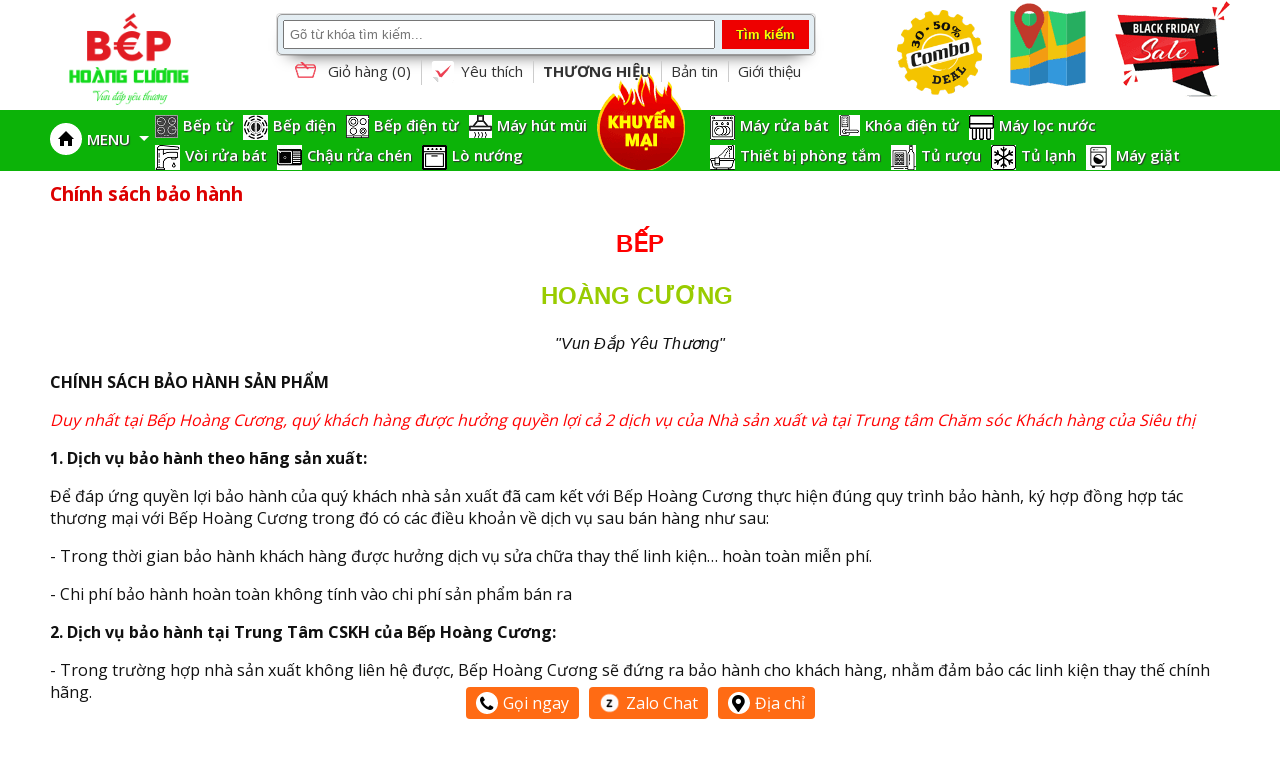

--- FILE ---
content_type: text/html; charset=UTF-8
request_url: https://bephoangcuong.vn/chinh-sach-bao-hanh.html
body_size: 30731
content:

<!DOCTYPE html>
<html lang="vn">
  <head>
    <meta name="facebook-domain-verification" content="clfc5cakvj1lofudnvbjv1exj7bp9s" />
    <meta charset="UTF-8"/>
    <title>Chính sách bảo hành</title>
    <meta name="keywords" content=""/>
    <meta name="description" content=""/>

    
    <meta name="robots" content="index,follow" />
    

    
    <meta property="og:title" content="Chính sách bảo hành" />
    <meta property="og:description" content="" />
    
    <meta property="og:image" content="https://bephoangcuong.vn/media/banner/logo_logo-bhc.png" />
    
    
    <link rel="shortcut icon" href="/template/default/images/favicon.ico" type="image/x-icon" />  
    <link rel="stylesheet" href="https://cdnjs.cloudflare.com/ajax/libs/font-awesome/5.15.3/css/all.min.css">
    <link rel="stylesheet" href="https://cdnjs.cloudflare.com/ajax/libs/font-awesome/4.7.0/css/font-awesome.min.css" integrity="sha512-SfTiTlX6kk+qitfevl/7LibUOeJWlt9rbyDn92a1DqWOw9vWG2MFoays0sgObmWazO5BQPiFucnnEAjpAB+/Sw==" crossorigin="anonymous" />
    <link href="/template/default/script/css.css?v=04.06.2024.1" type="text/css" rel="stylesheet" />
    <link href="/template/default/script/new_style.css?v=04.06.2024.1" type="text/css" rel="stylesheet" /> 

    <link href="https://fonts.googleapis.com/css?family=Open+Sans:400,600,700,800" rel="stylesheet">
    <script type="text/javascript" src="/template/default/script/lib.js?v=04.06.2024.1"></script>
    <script type="text/javascript" src="/template/default/script/global.js?v=04.06.2024.1"></script>
    <script src="/javascript/dist/hurastore.js?v=4"> </script>
    <script src="/includes/js/common.js"></script>

    
  </head>

  <body>
    <!-- Google Tag Manager (noscript) -->
    <noscript><iframe src="https://www.googletagmanager.com/ns.html?id=GTM-PXNQVHL" height="0" width="0" style="display:none;visibility:hidden"></iframe></noscript>
    <!-- End Google Tag Manager (noscript) -->

    <!--Array
(
    [name] => page
    [view] => detail
    [view_id] => 4
)
1-->
    <div id="bg-opacity" onclick="closePopup()"></div>
    
<div class="popup-common" id="popup-lien-he">
  <div class="title-popup"><span>Gửi thông tin yêu cầu gọi lại</span><i class="close" onclick="closePopup()">x</i></div>
  <div class="content-popup">
    <form>
      <table width="100%" class="tbl-common">
        <tr>
          <input type="hidden" name="contact_product" id="contact_product_name" value="" class="inputText" autocomplete="off"/>
        </tr>        
        <tr>
          <td><b>Tên đầy đủ</b></td>
          <td><input type="text" size="50" name="contact_name" id="contact_name" class="inputText" autocomplete="off"/></td>
        </tr>
        <tr>
          <td><b>Email</b></td>
          <td><input type="text" size="50" name="contact_email" id="contact_email" class="inputText" autocomplete="off" /></td>
        </tr>
        <tr>
          <td><b>Điện thoại</b></td>
          <td><input type="text" size="50" name="contact_tel" id="contact_tel" class="inputText" autocomplete="off" /></td>
        </tr>
        <tr>
          <td><b>Tỉnh/thành phố</b></td>
          <td>
            <select id="contact_province" style="width:350px;">

                <option value="0">--Lựa chọn--</option> <option value="1">Hà nội</option> <option value="2">TP HCM</option> <option value="5">Hải Phòng</option> <option value="4">Đà Nẵng</option> <option value="6">An Giang</option> <option value="7">Bà Rịa-Vũng Tàu</option> <option value="13">Bình Dương</option> <option value="15">Bình Phước</option> <option value="16">Bình Thuận</option> <option value="14">Bình Định</option> <option value="8">Bạc Liêu</option> <option value="10">Bắc Giang</option> <option value="9">Bắc Kạn</option> <option value="11">Bắc Ninh</option> <option value="12">Bến Tre</option> <option value="18">Cao Bằng</option> <option value="17">Cà Mau</option> <option value="3">Cần Thơ</option> <option value="24">Gia Lai</option> <option value="25">Hà Giang</option> <option value="26">Hà Nam</option> <option value="27">Hà Tĩnh</option> <option value="30">Hòa Bình</option> <option value="28">Hải Dương</option> <option value="29">Hậu Giang</option> <option value="31">Hưng Yên</option> <option value="32">Khánh Hòa</option> <option value="33">Kiên Giang</option> <option value="34">Kon Tum</option> <option value="35">Lai Châu</option> <option value="38">Lào Cai</option> <option value="36">Lâm Đồng</option> <option value="37">Lạng Sơn</option> <option value="39">Long An</option> <option value="40">Nam Định</option> <option value="41">Nghệ An</option> <option value="42">Ninh Bình</option> <option value="43">Ninh Thuận</option> <option value="44">Phú Thọ</option> <option value="45">Phú Yên</option> <option value="46">Quảng Bình</option> <option value="47">Quảng Nam</option> <option value="48">Quảng Ngãi</option> <option value="49">Quảng Ninh</option> <option value="50">Quảng Trị</option> <option value="51">Sóc Trăng</option> <option value="52">Sơn La</option> <option value="53">Tây Ninh</option> <option value="56">Thanh Hóa</option> <option value="54">Thái Bình</option> <option value="55">Thái Nguyên</option> <option value="57">Thừa Thiên-Huế</option> <option value="58">Tiền Giang</option> <option value="59">Trà Vinh</option> <option value="60">Tuyên Quang</option> <option value="61">Vĩnh Long</option> <option value="62">Vĩnh Phúc</option> <option value="63">Yên Bái</option> <option value="19">Đắk Lắk</option> <option value="22">Đồng Nai</option> <option value="23">Đồng Tháp</option> <option value="21">Điện Biên</option> <option value="20">Đăk Nông</option>           
            </select>
          </td>
        </tr>
        <tr style="display:none;">
          <td><b>Thông tin liên hệ</b></td>
          <td><textarea rows="8" name="contact_message" id="contact_message" style="width:329px;"></textarea></td>
        </tr>
        <tr>
          <td></td>
          <td>
            <input type="button" class="btn btn-red" value="Gửi yêu cầu" onclick="return reCall();" style="cursor:pointer;"/>
          </td>
        </tr>
      </table>
    </form>
  </div><!--content-popup-->
</div><!--popup-->

<div class="popup-common" id="popup-address">
  <div class="title-popup"><span>Danh sách cửa hàng</span><i class="close" onclick="closePopup()">x</i></div>
  <div class="content-popup" style="padding:0 20px; font-size:14px; line-height:1.6;">
   <b>* SHOWROOM TPHCM *</b><br/>
<p><b> 348 Bạch Đằng - Q.Bình Thạnh</b><br/>
  Click gọi Hotline: <a href="tel:0974329191">0974.32.91.91</a></p>
<p><b>  1448 Huỳnh Tấn Phát</b><br/>
  Click gọi Hotline: <a href="tel:0906396012">0906.396.012</a></p><br/>

<b>* SHOWROOM Đà Nẵng *</b><br/>
<p><b> 18 Lê Đình Dương - quận Hải Châu</b><br/>
  Click gọi Hotline: <a href="tel:0934021818">0934 02 1818</a></p>



<b>* SHOWROOM Hà Nội *</b><br/>
<p><b> 398B Khâm Thiên</b><br/>
  Điện thoại: <a href="tel://02436865865">(024) 36 865 865 </a><br/>
 Click gọi Hotline:  <a href="tel:0943 365 765">0943 365 765</a></p>

<p><b> 88 Thanh Nhàn</b><br/>
  Click gọi Hotline: <a href="tel:0936 025 265">0936 025 265</a></p> 
  </div>
</div>

    <div class="banner-top"></div>
<div id="header" class="header" style="height: auto !important; background:#fff;">
  <div class="mainheader">
    <div id="banner_left_scroll" class="banner_scroll"></div>
    <div id="banner_right_scroll" class="banner_scroll"></div>
	<!-- <h1 style="margin:0;position: absolute;z-index: -111;">Bếp Hoàng Cương - Siêu Thị Bếp & Gia Dụng Cao Cấp</h1> -->
    <a href="/" id="site_title"><img src="/media/banner/logo_logo-bhc.png" alt="Logo" style="height:100px;"/></a>
    <div class="bentrai">
      <div class="widget AjaxSearchProWidget" id="ajaxsearchprowidget-3">
        <div id='ajaxsearchpro2'>
          <div class="probox">
            <div class='proinput'>
              <form method="get" action="/tim" enctype="multipart/form-data">
                <input type="text" class="cssText" name="q" placeholder="Gõ từ khóa tìm kiếm..." autocomplete="off" />
                <input type="submit" class="cssSubmit" value="Tìm kiếm" />
              </form>
            </div>
          </div>
        </div>
      </div>
      <div class="clear"></div>
      <div id="bottom-search">
        <a href="/cart" rel="nofollow"><i class="icon-cart-header"></i> Giỏ hàng (<span id="count_item_cart">0</span>)</a>
        <a href="/taikhoan?view=account-pro-save"><i class="icon-favorite-header"></i> Yêu thích</a>
        <a href="/brand"><b>THƯƠNG HIỆU</b></a>      
        <a href="/tin-tuc">Bản tin</a>
        <a rel="nofollow" href="/gioi-thieu">Giới thiệu</a>
      </div><!--bottom-search-->
    </div><!--bentrai-->
    <div id="header-right">
      <a href="/combo"><img src="/template/default/images/icon_combo.png" alt="combo" style="height:85px; margin-top:10px;"/></a>
      <a href="javascript:showPopup('popup-address');"><i class="icons icon-location-header"></i></a>
      <a href="/deal"><i class="icons icon-sale-header"></i></a>
    </div><!--header-right-->
    <div class="clear"></div>
  </div><!--main-header-->
</div><!--header-->
<div class="clear"></div>
<div id="nav">
  <div class="my_container">
    <ul style="max-width: calc(50% + 45px);float: left;padding-right: 90px !important;padding-left: 100px !important">
      <ul style="position: absolute;left: 0;">
        <li class="root home"><a href="/"><img src="/template/default/images/ic_home.png" alt="home" /></a></li>
        <li class="root" id="menusp"><a href="#" style="line-height: 58px;">MENU <span class="icon_drop_new"></span></a>
          <div id="sub_sp">
            <ul id="sub_sp1">
              
              <li class="sub_sp_1">
                <div class="l">
                  <a href="/bep-tu.html" class="root2">Bếp từ</a>     
                  
                  <ul class="sub_sp2">
                    
                    <li class="sub_sp_2"><a href="/bep-tu-duc.html">Bếp từ Đức</a></li>
                    
                    <li class="sub_sp_2"><a href="/bep-tu-am.html">Bếp từ âm</a></li>
                    
                    <li class="sub_sp_2"><a href="/bep-tu-doi.html">Bếp từ đôi</a></li>
                    
                    <li class="sub_sp_2"><a href="/bep-tu-hafele.html">Bếp từ Hafele</a></li>
                    
                    <li class="sub_sp_2"><a href="/bep-tu-bosch.html">Bếp từ Bosch</a></li>
                    
                    <li class="sub_sp_2"><a href="/bep-tu-spelier.html">Bếp từ Spelier</a></li>
                    
                    <li class="sub_sp_2"><a href="/bep-tu-teka.html">Bếp từ Teka</a></li>
                    
                    <li class="sub_sp_2"><a href="/bep-tu-lorca.html">Bếp từ Lorca</a></li>
                    
                    <li class="sub_sp_2"><a href="/bep-tu-malloca.html">Bếp từ Malloca</a></li>
                    
                    <li class="sub_sp_2"><a href="/bep-tu-eurosun.html">Bếp Từ Eurosun</a></li>
                    
                    <li class="sub_sp_2"><a href="/bep-tu-junger.html">Bếp từ Junger</a></li>
                    
                    <li class="sub_sp_2"><a href="/bep-tu-chefs.html">Bếp từ Chefs</a></li>
                    
                    <li class="sub_sp_2"><a href="/bep-tu-kocher.html">Bếp từ Kocher</a></li>
                    
                    <li class="sub_sp_2"><a href="/bep-tu-sevilla.html">Bếp từ Sevilla</a></li>
                    
                    <li class="sub_sp_2"><a href="/bep-tu-giovani.html">Bếp từ Giovani</a></li>
                    
                    <li class="sub_sp_2"><a href="/bep-tu-malmo.html">Bếp từ Malmo</a></li>
                    
                    <li class="sub_sp_2"><a href="/bep-tu-hawonkoo.html">Bếp từ Hawonkoo</a></li>
                    
                    <li class="sub_sp_2"><a href="/bep-tu-canzy.html">Bếp từ Canzy</a></li>
                    
                    <li class="sub_sp_2"><a href="/bep-tu-rosieres.html">Bếp từ Rosieres</a></li>
                    
                    <li class="sub_sp_2"><a href="/bep-tu-bonucci.html">Bếp từ Bonucci</a></li>
                    
                    <li class="sub_sp_2"><a href="/bep-tu-faster.html">Bếp từ Faster</a></li>
                    
                    <li class="sub_sp_2"><a href="/bep-tu-cata.html">Bếp từ Cata</a></li>
                    
                    <li class="sub_sp_2"><a href="/bep-tu-arber.html">Bếp Từ Arber</a></li>
                    
                    <li class="sub_sp_2"><a href="/bep-tu-brandt.html">Bếp Từ Brandt</a></li>
                    
                    <li class="sub_sp_2"><a href="/bep-tu-smaragd.html">Bếp từ Smaragd</a></li>
                    
                    <li class="sub_sp_2"><a href="/bep-tu-kaff.html">Bếp từ Kaff</a></li>
                    
                    <li class="sub_sp_2"><a href="/bep-tu-fagor.html">Bếp từ Fagor</a></li>
                    
                    <li class="sub_sp_2"><a href="/bep-tu-elica.html">Bếp Từ Elica</a></li>
                    
                    <li class="sub_sp_2"><a href="/bep-tu-beko.html">Bếp từ Beko</a></li>
                    
                    <li class="sub_sp_2"><a href="/bep-tu-don.html">Bếp từ đơn</a></li>
                    
                    <li class="sub_sp_2"><a href="/bep-tu-duong.html">Bếp từ dương</a></li>
                    
                    <li class="sub_sp_2"><a href="/bep-tu-3-vung-nau.html">Bếp từ 3 vùng nấu</a></li>
                    
                    <li class="sub_sp_2"><a href="/bep-tu-4-vung-nau.html">Bếp từ 4 vùng nấu</a></li>
                    
                    <li class="sub_sp_2"><a href="/bep-tu-napoliz.html">Bếp từ Napoliz</a></li>
                    
                    <li class="sub_sp_2"><a href="/bep-tu-de-dietrich.html">Bếp từ De Dietrich</a></li>
                    
                    <li class="sub_sp_2"><a href="/bep-tu-richborn.html">Bếp từ Richborn</a></li>
                    
                    <li class="sub_sp_2"><a href="/bep-tu-samsung.html">Bếp từ Samsung</a></li>
                    
                    <li class="sub_sp_2"><a href="/bep-tu-eurogold.html">Bếp từ Eurogold</a></li>
                    
                    <li class="sub_sp_2"><a href="/bep-tu-upscale.html">Bếp từ Upscale</a></li>
                    
                    <li class="sub_sp_2"><a href="/bep-tu-pramie.html">Bếp từ Pramie</a></li>
                    
                    <li class="sub_sp_2"><a href="/bep-tu-5-vung-nau.html">Bếp từ 5 vùng nấu</a></li>
                    
                    <li class="sub_sp_2"><a href="/bep-tu-siemens.html">Bếp từ Siemens</a></li>
                    
                    <li class="sub_sp_2"><a href="/bep-tu-6-vung-nau.html">Bếp từ 6 vùng nấu</a></li>
                    
                    <li class="sub_sp_2"><a href="/bep-tu-panasonic.html">Bếp từ Panasonic</a></li>
                    
                    <li class="sub_sp_2"><a href="/bep-tu-nagakawa.html">Bếp từ Nagakawa</a></li>
                    
                    <li class="sub_sp_2"><a href="/bep-tu-grandx.html">Bếp từ GrandX</a></li>
                    
                    <li class="sub_sp_2"><a href="/bep-tu-miele.html">Bếp từ Miele</a></li>
                    
                    <li class="sub_sp_2"><a href="/bep-tu-bluestone.html">Bếp từ BlueStone</a></li>
                    
                    <li class="sub_sp_2"><a href="/bep-tu-smeg.html">Bếp từ Smeg</a></li>
                    
                    <li class="sub_sp_2"><a href="/bep-tu-tomate.html">Bếp từ Tomate</a></li>
                    
                    <li class="sub_sp_2"><a href="/bep-tu-munchen.html">Bếp từ Munchen</a></li>
                    
                    <li class="sub_sp_2"><a href="/bep-tu-franke.html">Bếp từ Franke</a></li>
                    
                    <li class="sub_sp_2"><a href="/bep-tu-dudoff.html">Bếp từ Dudoff</a></li>
                    
                    <li class="sub_sp_2"><a href="/bep-tu-dmestik.html">Bếp từ Dmestik</a></li>
                    
                    <li class="sub_sp_2"><a href="/bep-tu-electrolux.html">Bếp từ Electrolux</a></li>
                    
                  </ul>
                  
                  <div class="clear"></div>
                </div>
                <span class="arrow_right_2"></span>
                <div class="clear"></div>
              </li>
              
              <li class="sub_sp_1">
                <div class="l">
                  <a href="/bep-dien.html" class="root2">Bếp điện</a>     
                  
                  <ul class="sub_sp2">
                    
                    <li class="sub_sp_2"><a href="/bep-dien-junger.html">Bếp điện Junger</a></li>
                    
                    <li class="sub_sp_2"><a href="/bep-dien-malloca.html">Bếp điện Malloca</a></li>
                    
                    <li class="sub_sp_2"><a href="/bep-dien-eurosun.html">Bếp điện Eurosun</a></li>
                    
                    <li class="sub_sp_2"><a href="/bep-dien-giovani.html">Bếp điện Giovani</a></li>
                    
                    <li class="sub_sp_2"><a href="/bep-dien-chefs.html">Bếp điện Chefs</a></li>
                    
                    <li class="sub_sp_2"><a href="/bep-dien-teka.html">Bếp điện Teka</a></li>
                    
                    <li class="sub_sp_2"><a href="/bep-dien-bosch.html">Bếp điện Bosch</a></li>
                    
                    <li class="sub_sp_2"><a href="/bep-dien-brandt.html">Bếp điện Brandt</a></li>
                    
                    <li class="sub_sp_2"><a href="/bep-dien-elica.html">Bếp điện Elica</a></li>
                    
                    <li class="sub_sp_2"><a href="/bep-dien-cata.html">Bếp điện Cata</a></li>
                    
                    <li class="sub_sp_2"><a href="/bep-dien-capri.html">Bếp điện Capri</a></li>
                    
                    <li class="sub_sp_2"><a href="/bep-dien-panasonic.html">Bếp điện Panasonic</a></li>
                    
                    <li class="sub_sp_2"><a href="/bep-dien-miele.html">Bếp điện Miele</a></li>
                    
                    <li class="sub_sp_2"><a href="/bep-dien-canzy.html">Bếp điện Canzy</a></li>
                    
                    <li class="sub_sp_2"><a href="/bep-dien-smeg.html">Bếp điện Smeg</a></li>
                    
                    <li class="sub_sp_2"><a href="/bep-dien-arber.html">Bếp Điện Arber</a></li>
                    
                    <li class="sub_sp_2"><a href="/bep-dien-dudoff.html">Bếp điện Dudoff</a></li>
                    
                    <li class="sub_sp_2"><a href="/bep-dien-franke.html">Bếp điện Franke</a></li>
                    
                    <li class="sub_sp_2"><a href="/bep-dien-hafele.html">Bếp điện Hafele</a></li>
                    
                    <li class="sub_sp_2"><a href="/bep-dien-electrolux.html">Bếp điện Electrolux</a></li>
                    
                    <li class="sub_sp_2"><a href="/bep-dien-rosieres.html">Bếp điện Rosieres</a></li>
                    
                  </ul>
                  
                  <div class="clear"></div>
                </div>
                <span class="arrow_right_2"></span>
                <div class="clear"></div>
              </li>
              
              <li class="sub_sp_1">
                <div class="l">
                  <a href="/bep-dien-tu.html" class="root2">Bếp điện từ</a>     
                  
                  <ul class="sub_sp2">
                    
                    <li class="sub_sp_2"><a href="/bep-dien-tu-malmo.html">Bếp điện từ Malmo</a></li>
                    
                    <li class="sub_sp_2"><a href="/bep-dien-tu-eurosun.html">Bếp điện từ Eurosun</a></li>
                    
                    <li class="sub_sp_2"><a href="/bep-dien-tu-bonucci.html">Bếp điện từ Bonucci</a></li>
                    
                    <li class="sub_sp_2"><a href="/bep-dien-tu-malloca.html">Bếp điện từ Malloca</a></li>
                    
                    <li class="sub_sp_2"><a href="/bep-dien-tu-giovani.html">Bếp điện từ Giovani</a></li>
                    
                    <li class="sub_sp_2"><a href="/bep-dien-tu-bosch.html">Bếp điện từ Bosch</a></li>
                    
                    <li class="sub_sp_2"><a href="/bep-dien-tu-lorca.html">Bếp điện từ Lorca</a></li>
                    
                    <li class="sub_sp_2"><a href="/bep-dien-tu-teka.html">Bếp điện từ Teka</a></li>
                    
                    <li class="sub_sp_2"><a href="/bep-dien-tu-cata.html">Bếp điện từ Cata</a></li>
                    
                    <li class="sub_sp_2"><a href="/bep-dien-tu-kocher.html">Bếp điện từ Kocher</a></li>
                    
                    <li class="sub_sp_2"><a href="/bep-dien-tu-napoliz.html">Bếp điện từ Napoliz</a></li>
                    
                    <li class="sub_sp_2"><a href="/bep-dien-tu-capri.html">Bếp điện từ Capri</a></li>
                    
                    <li class="sub_sp_2"><a href="/bep-dien-tu-hawonkoo.html">Bếp điện từ Hawonkoo</a></li>
                    
                    <li class="sub_sp_2"><a href="/bep-dien-tu-midea.html">Bếp điện từ Midea</a></li>
                    
                    <li class="sub_sp_2"><a href="/bep-dien-tu-panasonic.html">Bếp điện từ Panasonic</a></li>
                    
                    <li class="sub_sp_2"><a href="/bep-dien-tu-miele.html">Bếp điện từ Miele</a></li>
                    
                    <li class="sub_sp_2"><a href="/bep-dien-tu-canzy.html">Bếp điện từ Canzy</a></li>
                    
                    <li class="sub_sp_2"><a href="/bep-dien-tu-eurogold.html">Bếp điện từ Eurogold</a></li>
                    
                    <li class="sub_sp_2"><a href="/bep-dien-tu-fagor.html">Bếp điện từ Fagor</a></li>
                    
                    <li class="sub_sp_2"><a href="/bep-dien-tu-chefs.html">Bếp điện từ Chefs</a></li>
                    
                    <li class="sub_sp_2"><a href="/bep-dien-tu-faster.html">Bếp điện từ Faster</a></li>
                    
                    <li class="sub_sp_2"><a href="/bep-dien-tu-arber.html">Bếp Điện Từ Arber</a></li>
                    
                    <li class="sub_sp_2"><a href="/bep-dien-tu-elica.html">Bếp điện từ Elica</a></li>
                    
                    <li class="sub_sp_2"><a href="/bep-dien-tu-smaragd.html">Bếp điện từ Smaragd</a></li>
                    
                    <li class="sub_sp_2"><a href="/bep-dien-tu-spelier.html">Bếp điện từ Spelier</a></li>
                    
                    <li class="sub_sp_2"><a href="/bep-dien-tu-dudoff.html">Bếp điện từ Dudoff</a></li>
                    
                    <li class="sub_sp_2"><a href="/bep-dien-tu-franke.html">Bếp điện từ Franke</a></li>
                    
                    <li class="sub_sp_2"><a href="/bep-dien-tu-hafele.html">Bếp điện từ Hafele</a></li>
                    
                    <li class="sub_sp_2"><a href="/bep-dien-tu-dmestik.html">Bếp điện từ Dmestik</a></li>
                    
                    <li class="sub_sp_2"><a href="/bep-dien-tu-sevilla.html">Bếp điện từ Sevilla</a></li>
                    
                    <li class="sub_sp_2"><a href="/bep-dien-tu-munchen.html">Bếp điện từ Munchen</a></li>
                    
                    <li class="sub_sp_2"><a href="/bep-dien-tu-kaff.html">Bếp điện từ Kaff</a></li>
                    
                    <li class="sub_sp_2"><a href="/bep-dien-tu-electrolux.html">Bếp điện từ Electrolux</a></li>
                    
                  </ul>
                  
                  <div class="clear"></div>
                </div>
                <span class="arrow_right_2"></span>
                <div class="clear"></div>
              </li>
              
              <li class="sub_sp_1">
                <div class="l">
                  <a href="/may-hut-mui.html" class="root2">Máy hút mùi</a>     
                  
                  <ul class="sub_sp2">
                    
                    <li class="sub_sp_2"><a href="/may-hut-mui-chefs.html">Máy hút mùi Chefs</a></li>
                    
                    <li class="sub_sp_2"><a href="/may-hut-mui-bonnuci.html">Máy hút mùi Bonnuci</a></li>
                    
                    <li class="sub_sp_2"><a href="/may-hut-mui-sevilla.html">Máy hút mùi Sevilla</a></li>
                    
                    <li class="sub_sp_2"><a href="/may-hut-mui-canzy.html">Máy hút mùi Canzy</a></li>
                    
                    <li class="sub_sp_2"><a href="/may-hut-mui-eurosun.html">Máy hút mùi Eurosun</a></li>
                    
                    <li class="sub_sp_2"><a href="/may-hut-mui-malloca.html">Máy hút mùi Malloca</a></li>
                    
                    <li class="sub_sp_2"><a href="/may-hut-mui-bosch.html">Máy hút mùi Bosch</a></li>
                    
                    <li class="sub_sp_2"><a href="/may-hut-mui-giovani.html">Máy hút mùi Giovani</a></li>
                    
                    <li class="sub_sp_2"><a href="/may-hut-mui-dmestik.html">Máy hút mùi Dmestik</a></li>
                    
                    <li class="sub_sp_2"><a href="/may-hut-khu-mui-kocher.html">Máy hút khử mùi Kocher</a></li>
                    
                    <li class="sub_sp_2"><a href="/may-hut-mui-napoliz.html">Máy hút mùi Napoliz</a></li>
                    
                    <li class="sub_sp_2"><a href="/may-hut-mui-capri.html">Máy hút mùi Capri</a></li>
                    
                    <li class="sub_sp_2"><a href="/may-hut-mui-beko.html">Máy hút mùi Beko</a></li>
                    
                    <li class="sub_sp_2"><a href="/may-hut-mui-richborn.html">Máy hút mùi Richborn</a></li>
                    
                    <li class="sub_sp_2"><a href="/may-hut-mui-samsung.html">Máy hút mùi Samsung</a></li>
                    
                    <li class="sub_sp_2"><a href="/may-hut-mui-upscale.html">Máy hút mùi Upscale</a></li>
                    
                    <li class="sub_sp_2"><a href="/may-hut-mui-hawonkoo.html">Máy hút mùi Hawonkoo</a></li>
                    
                    <li class="sub_sp_2"><a href="/may-hut-mui-junger.html">Máy hút mùi Junger</a></li>
                    
                    <li class="sub_sp_2"><a href="/may-hut-mui-am-tu.html">Máy hút mùi âm tủ</a></li>
                    
                    <li class="sub_sp_2"><a href="/may-hut-mui-ap-tuong.html">Máy hút mùi áp tường</a></li>
                    
                    <li class="sub_sp_2"><a href="/may-hut-mui-dao.html">Máy hút mùi đảo</a></li>
                    
                    <li class="sub_sp_2"><a href="/may-hut-mui-kinh-vat.html">Máy hút mùi kính vát</a></li>
                    
                    <li class="sub_sp_2"><a href="/may-hut-mui-doc-lap.html">Máy hút mùi độc lập</a></li>
                    
                    <li class="sub_sp_2"><a href="/may-hut-mui-eurogold.html">Máy hút mùi Eurogold</a></li>
                    
                    <li class="sub_sp_2"><a href="/may-hut-mui-binova.html">Máy hút mùi Binova</a></li>
                    
                    <li class="sub_sp_2"><a href="/may-hut-mui-pramie.html">Máy hút mùi Pramie</a></li>
                    
                    <li class="sub_sp_2"><a href="/may-hut-mui-de-dietrich.html">Máy hút mùi  De Dietrich</a></li>
                    
                    <li class="sub_sp_2"><a href="/may-hut-mui-siemens.html">Máy hút mùi SIEMENS</a></li>
                    
                    <li class="sub_sp_2"><a href="/may-hut-mui-faber.html">Máy hút mùi Faber</a></li>
                    
                    <li class="sub_sp_2"><a href="/may-hut-mui-midea.html">Máy hút mùi Midea</a></li>
                    
                    <li class="sub_sp_2"><a href="/may-hut-mui-grandx.html">Máy hút mùi GrandX</a></li>
                    
                    <li class="sub_sp_2"><a href="/may-hut-mui-miele.html">Máy hút mùi Miele</a></li>
                    
                    <li class="sub_sp_2"><a href="/may-hut-mui-bluestone.html">Máy hút mùi BlueStone</a></li>
                    
                    <li class="sub_sp_2"><a href="/may-hut-mui-panasonic.html">Máy hút mùi Panasonic</a></li>
                    
                    <li class="sub_sp_2"><a href="/may-hut-mui-smeg.html">Máy hút mùi Smeg</a></li>
                    
                    <li class="sub_sp_2"><a href="/may-hut-mui-munchen.html">Máy hút mùi Munchen</a></li>
                    
                    <li class="sub_sp_2"><a href="/may-hut-mui-tomate.html">Máy hút mùi Tomate</a></li>
                    
                    <li class="sub_sp_2"><a href="/may-hut-mui-malmo.html">Máy hút mùi Malmo</a></li>
                    
                    <li class="sub_sp_2"><a href="/may-hut-mui-teka.html">Máy hút mùi Teka</a></li>
                    
                    <li class="sub_sp_2"><a href="/may-hut-mui-fagor.html">Máy hút mùi Fagor</a></li>
                    
                    <li class="sub_sp_2"><a href="/may-hut-mui-kinh-cong.html">Máy hút mùi kính cong</a></li>
                    
                    <li class="sub_sp_2"><a href="/may-hut-khu-mui-faster.html">Máy hút khử mùi Faster</a></li>
                    
                    <li class="sub_sp_2"><a href="/may-hut-mui-arber.html">Máy hút mùi Arber</a></li>
                    
                    <li class="sub_sp_2"><a href="/may-hut-khoi-khu-mui-brandt.html">Máy hút khói khử mùi Brandt</a></li>
                    
                    <li class="sub_sp_2"><a href="/may-hut-mui-lorca.html">Máy hút mùi Lorca</a></li>
                    
                    <li class="sub_sp_2"><a href="/may-hut-khu-mui-elica.html">Máy hút khử mùi Elica</a></li>
                    
                    <li class="sub_sp_2"><a href="/may-hut-mui-spelier.html">Máy hút mùi Spelier</a></li>
                    
                    <li class="sub_sp_2"><a href="/may-hut-mui-dudoff.html">Máy hút mùi Dudoff</a></li>
                    
                    <li class="sub_sp_2"><a href="/may-hut-mui-franke.html">Máy hút mùi Franke</a></li>
                    
                    <li class="sub_sp_2"><a href="/may-hut-mui-hafele.html">Máy hút mùi Hafele</a></li>
                    
                    <li class="sub_sp_2"><a href="/may-hut-mui-kaff.html">Máy hút mùi Kaff</a></li>
                    
                    <li class="sub_sp_2"><a href="/may-hut-mui-cata.html">Máy hút mùi Cata</a></li>
                    
                    <li class="sub_sp_2"><a href="/may-hut-mui-electrolux.html">Máy hút mùi Electrolux</a></li>
                    
                    <li class="sub_sp_2"><a href="/may-hut-mui-rosieres.html">Máy hút mùi Rosieres</a></li>
                    
                  </ul>
                  
                  <div class="clear"></div>
                </div>
                <span class="arrow_right_2"></span>
                <div class="clear"></div>
              </li>
              
              <li class="sub_sp_1">
                <div class="l">
                  <a href="/voi-rua.html" class="root2">Vòi rửa bát</a>     
                  
                  <ul class="sub_sp2">
                    
                    <li class="sub_sp_2"><a href="/voi-rua-malloca.html">Vòi rửa Malloca</a></li>
                    
                    <li class="sub_sp_2"><a href="/voi-rua-chen-bat-konox.html">Vòi rửa chén bát Konox</a></li>
                    
                    <li class="sub_sp_2"><a href="/voi-rua-napoliz.html">Vòi rửa Napoliz</a></li>
                    
                    <li class="sub_sp_2"><a href="/voi-rua-bat-henry.html">Vòi rửa bát Henry</a></li>
                    
                    <li class="sub_sp_2"><a href="/voi-rua-bat-blanco.html">Vòi rửa bát Blanco</a></li>
                    
                    <li class="sub_sp_2"><a href="/voi-rua-bat-eurogold.html">Vòi rửa bát Eurogold</a></li>
                    
                    <li class="sub_sp_2"><a href="/voi-rua-bat-cata.html">Vòi rửa bát Cata</a></li>
                    
                    <li class="sub_sp_2"><a href="/voi-rua-bat-gorlde.html">Vòi rửa bát Gorlde</a></li>
                    
                    <li class="sub_sp_2"><a href="/voi-rua-bat-kluger.html">Vòi rửa bát Kluger</a></li>
                    
                    <li class="sub_sp_2"><a href="/voi-rua-bat-wasserwerk.html">Vòi rửa bát Wasserwerk</a></li>
                    
                    <li class="sub_sp_2"><a href="/voi-rua-bat-nobinox.html">Vòi rửa bát Nobinox</a></li>
                    
                    <li class="sub_sp_2"><a href="/voi-rua-bat-canzy.html">Vòi rửa bát Canzy</a></li>
                    
                    <li class="sub_sp_2"><a href="/voi-rua-eurosun.html">Vòi rửa Eurosun</a></li>
                    
                    <li class="sub_sp_2"><a href="/voi-rua-teka.html">Vòi rửa Teka</a></li>
                    
                    <li class="sub_sp_2"><a href="/voi-rua-bosch.html">Vòi rửa Bosch</a></li>
                    
                    <li class="sub_sp_2"><a href="/voi-rua-chen-bat-giovani.html">Vòi rửa chén bát Giovani</a></li>
                    
                    <li class="sub_sp_2"><a href="/voi-rua-chen-bat-faster.html">Vòi rửa chén bát Faster</a></li>
                    
                    <li class="sub_sp_2"><a href="/voi-rua-chen-bat-hafele.html">Vòi rửa chén bát Hafele</a></li>
                    
                    <li class="sub_sp_2"><a href="/voi-rua-chen-bat-lorca.html">Vòi rửa chén bát Lorca</a></li>
                    
                    <li class="sub_sp_2"><a href="/voi-rua-chen-bat-carysil.html">Vòi rửa chén bát Carysil</a></li>
                    
                  </ul>
                  
                  <div class="clear"></div>
                </div>
                <span class="arrow_right_2"></span>
                <div class="clear"></div>
              </li>
              
              <li class="sub_sp_1">
                <div class="l">
                  <a href="/chau-rua-bat.html" class="root2">Chậu rửa chén</a>     
                  
                  <ul class="sub_sp2">
                    
                    <li class="sub_sp_2"><a href="/chau-rua-bat-1-ho.html">Chậu rửa bát 1 hố</a></li>
                    
                    <li class="sub_sp_2"><a href="/chau-rua-bat-2-ho.html">Chậu rửa bát 2 hố</a></li>
                    
                    <li class="sub_sp_2"><a href="/chau-rua-bat-bosch.html">Chậu rửa bát Bosch</a></li>
                    
                    <li class="sub_sp_2"><a href="/chau-rua-chen-bat-konox.html">Chậu rửa chén bát Konox</a></li>
                    
                    <li class="sub_sp_2"><a href="/chau-rua-bat-malloca.html">Chậu rửa bát Malloca</a></li>
                    
                    <li class="sub_sp_2"><a href="/chau-rua-bat-teka.html">Chậu rửa bát Teka</a></li>
                    
                    <li class="sub_sp_2"><a href="/chau-rua-chen-bat-hafele.html">Chậu rửa chén bát Hafele</a></li>
                    
                    <li class="sub_sp_2"><a href="/chau-rua-chen-bat-carysil.html">Chậu rửa chén bát Carysil</a></li>
                    
                    <li class="sub_sp_2"><a href="/chau-rua-workstation-sink.html">Chậu rửa Workstation Sink</a></li>
                    
                    <li class="sub_sp_2"><a href="/chau-rua-chen-bat-reginox.html">Chậu rửa chén bát Reginox</a></li>
                    
                    <li class="sub_sp_2"><a href="/chau-rua-napoliz.html">Chậu rửa Napoliz</a></li>
                    
                    <li class="sub_sp_2"><a href="/chau-rua-bat-henry.html">Chậu rửa bát Henry</a></li>
                    
                    <li class="sub_sp_2"><a href="/chau-rua-bat-pyramis.html">Chậu rửa bát Pyramis</a></li>
                    
                    <li class="sub_sp_2"><a href="/chau-rua-bat-paul-schmitt.html">Chậu rửa bát Paul Schmitt</a></li>
                    
                    <li class="sub_sp_2"><a href="/chau-rua-bat-eurogold.html">Chậu rửa bát Eurogold</a></li>
                    
                    <li class="sub_sp_2"><a href="/chau-rua-bat-phong-cach-nhat-tari-series.html">Chậu rửa bát phong cách Nhật Tari Series</a></li>
                    
                    <li class="sub_sp_2"><a href="/chau-rua-bat-cata.html">Chậu rửa bát Cata</a></li>
                    
                    <li class="sub_sp_2"><a href="/chau-rua-bat-gorlde.html">Chậu rửa bát Gorlde</a></li>
                    
                    <li class="sub_sp_2"><a href="/chau-rua-bat-binova.html">Chậu rửa bát Binova</a></li>
                    
                    <li class="sub_sp_2"><a href="/chau-rua-bat-bosseu.html">Chậu rửa bát BossEU</a></li>
                    
                    <li class="sub_sp_2"><a href="/chau-rua-bat-3-ho.html">Chậu rửa bát 3 hố</a></li>
                    
                    <li class="sub_sp_2"><a href="/chau-rua-bat-blanco.html">Chậu rửa bát Blanco</a></li>
                    
                    <li class="sub_sp_2"><a href="/chau-rua-bat-elica.html">Chậu rửa bát Elica</a></li>
                    
                    <li class="sub_sp_2"><a href="/chau-rua-bat-fagor.html">Chậu rửa bát Fagor</a></li>
                    
                    <li class="sub_sp_2"><a href="/chau-rua-bat-canzy.html">Chậu rửa bát Canzy</a></li>
                    
                    <li class="sub_sp_2"><a href="/chau-rua-bat-franke.html">Chậu rửa bát Franke</a></li>
                    
                    <li class="sub_sp_2"><a href="/chau-rua-bat-sevilla.html">Chậu rửa bát Sevilla</a></li>
                    
                    <li class="sub_sp_2"><a href="/chau-rua-bat-dudoff.html">Chậu rửa bát Dudoff</a></li>
                    
                    <li class="sub_sp_2"><a href="/chau-rua-bat-kluger.html">Chậu rửa bát Kluger</a></li>
                    
                    <li class="sub_sp_2"><a href="/chau-rua-bat-nobinox.html">Chậu rửa bát Nobinox</a></li>
                    
                    <li class="sub_sp_2"><a href="/chau-rua-bat-eurosun.html">Chậu rửa bát Eurosun</a></li>
                    
                    <li class="sub_sp_2"><a href="/chau-rua-chen-bat-giovani.html">Chậu rửa chén bát Giovani</a></li>
                    
                    <li class="sub_sp_2"><a href="/chau-rua-chen-bat-faster.html">Chậu rửa chén bát Faster</a></li>
                    
                    <li class="sub_sp_2"><a href="/chau-rua-chen-bat-lorca.html">Chậu rửa chén bát Lorca</a></li>
                    
                  </ul>
                  
                  <div class="clear"></div>
                </div>
                <span class="arrow_right_2"></span>
                <div class="clear"></div>
              </li>
              
              <li class="sub_sp_1">
                <div class="l">
                  <a href="/lo-nuong.html" class="root2">Lò nướng</a>     
                  
                  <ul class="sub_sp2">
                    
                    <li class="sub_sp_2"><a href="/lo-nuong-napoliz.html">Lò nướng Napoliz</a></li>
                    
                    <li class="sub_sp_2"><a href="/lo-nuong-capri.html">Lò nướng Capri</a></li>
                    
                    <li class="sub_sp_2"><a href="/lo-nuong-cata.html">Lò nướng Cata</a></li>
                    
                    <li class="sub_sp_2"><a href="/lo-nuong-beko.html">Lò nướng Beko</a></li>
                    
                    <li class="sub_sp_2"><a href="/lo-nuong-de-dietrich.html">Lò nướng De Dietrich</a></li>
                    
                    <li class="sub_sp_2"><a href="/lo-nuong-samsung.html">Lò nướng Samsung</a></li>
                    
                    <li class="sub_sp_2"><a href="/lo-nuong-siemens.html">Lò nướng Siemens</a></li>
                    
                    <li class="sub_sp_2"><a href="/lo-nuong-tomate.html">Lò nướng Tomate</a></li>
                    
                    <li class="sub_sp_2"><a href="/lo-nuong-grandx.html">Lò nướng GrandX</a></li>
                    
                    <li class="sub_sp_2"><a href="/lo-nuong-miele.html">Lò nướng Miele</a></li>
                    
                    <li class="sub_sp_2"><a href="/lo-nuong-panasonic.html">Lò nướng Panasonic</a></li>
                    
                    <li class="sub_sp_2"><a href="/lo-nuong-eurogold.html">Lò nướng Eurogold</a></li>
                    
                    <li class="sub_sp_2"><a href="/lo-nuong-canzy.html">Lò nướng Canzy</a></li>
                    
                    <li class="sub_sp_2"><a href="/lo-nuong-smeg.html">Lò nướng Smeg</a></li>
                    
                    <li class="sub_sp_2"><a href="/lo-nuong-teka.html">Lò nướng Teka</a></li>
                    
                    <li class="sub_sp_2"><a href="/lo-nuong-malloca.html">Lò nướng Malloca</a></li>
                    
                    <li class="sub_sp_2"><a href="/lo-nuong-bosch.html">Lò nướng Bosch</a></li>
                    
                    <li class="sub_sp_2"><a href="/lo-nuong-eurosun.html">Lò nướng Eurosun</a></li>
                    
                    <li class="sub_sp_2"><a href="/lo-nuong-fagor.html">Lò nướng Fagor</a></li>
                    
                    <li class="sub_sp_2"><a href="/lo-nuong-chefs.html">Lò nướng Chefs</a></li>
                    
                    <li class="sub_sp_2"><a href="/lo-nuong-brandt.html">Lò nướng Brandt</a></li>
                    
                    <li class="sub_sp_2"><a href="/lo-nuong-arber.html">Lò nướng Arber</a></li>
                    
                    <li class="sub_sp_2"><a href="/lo-nuong-faster.html">Lò nướng âm tủ Faster</a></li>
                    
                    <li class="sub_sp_2"><a href="/lo-nuong-am-tu-dudoff.html">Lò nướng âm tủ Dudoff</a></li>
                    
                    <li class="sub_sp_2"><a href="/lo-nuong-dmestik.html">Lò nướng Dmestik</a></li>
                    
                    <li class="sub_sp_2"><a href="/lo-nuong-hafele.html">Lò nướng Hafele</a></li>
                    
                    <li class="sub_sp_2"><a href="/lo-nuong-lorca.html">Lò nướng Lorca</a></li>
                    
                    <li class="sub_sp_2"><a href="/lo-nuong-spelier.html">Lò nướng Spelier</a></li>
                    
                    <li class="sub_sp_2"><a href="/lo-nuong-tiross.html">Lò nướng Tiross</a></li>
                    
                    <li class="sub_sp_2"><a href="/lo-nuong-electrolux.html">Lò nướng Electrolux</a></li>
                    
                    <li class="sub_sp_2"><a href="/lo-nuong-rosieres.html">Lò nướng Rosieres</a></li>
                    
                  </ul>
                  
                  <div class="clear"></div>
                </div>
                <span class="arrow_right_2"></span>
                <div class="clear"></div>
              </li>
              
              <li class="sub_sp_1">
                <div class="l">
                  <a href="/may-rua-bat.html" class="root2">Máy rửa bát</a>     
                  
                  <ul class="sub_sp2">
                    
                    <li class="sub_sp_2"><a href="/may-rua-chen-bat-teka.html">Máy rửa chén bát Teka</a></li>
                    
                    <li class="sub_sp_2"><a href="/may-rua-bat-bosch.html">Máy rửa chén bát Bosch</a></li>
                    
                    <li class="sub_sp_2"><a href="/may-rua-chen-bat-spelier.html">Máy rửa chén bát Spelier</a></li>
                    
                    <li class="sub_sp_2"><a href="/may-rua-chen-bat-malloca.html">Máy rửa chén bát Malloca</a></li>
                    
                    <li class="sub_sp_2"><a href="/may-rua-chen-bat-hafele.html">Máy rửa chén bát Hafele</a></li>
                    
                    <li class="sub_sp_2"><a href="/may-rua-chen-bat-brandt.html">Máy rửa chén bát Brandt</a></li>
                    
                    <li class="sub_sp_2"><a href="/may-rua-chen-bat-faster.html">Máy rửa chén bát Faster</a></li>
                    
                    <li class="sub_sp_2"><a href="/may-rua-chen-bat-dmestik.html">Máy rửa chén bát Dmestik</a></li>
                    
                    <li class="sub_sp_2"><a href="/may-rua-chen-bat-eurosun.html">Máy rửa chén bát Eurosun</a></li>
                    
                    <li class="sub_sp_2"><a href="/may-rua-chen-bat-chefs.html">Máy rửa chén bát Chefs</a></li>
                    
                    <li class="sub_sp_2"><a href="/may-rua-chen-bat-kaff.html">Máy rửa chén bát Kaff</a></li>
                    
                    <li class="sub_sp_2"><a href="/may-rua-chen-bat-lorca.html">Máy rửa chén bát Lorca</a></li>
                    
                    <li class="sub_sp_2"><a href="/may-rua-chen-bat-dudoff.html">Máy rửa chén bát Dudoff</a></li>
                    
                    <li class="sub_sp_2"><a href="/may-rua-chen-bat-fujishan.html">Máy rửa chén bát Fujishan</a></li>
                    
                    <li class="sub_sp_2"><a href="/may-rua-chen-bat-fagor.html">Máy rửa chén bát Fagor</a></li>
                    
                    <li class="sub_sp_2"><a href="/may-rua-bat-kocher.html">Máy rửa bát Kocher</a></li>
                    
                    <li class="sub_sp_2"><a href="/may-rua-chen-bat-mini.html">Máy rửa chén bát mini</a></li>
                    
                    <li class="sub_sp_2"><a href="/may-rua-chen-bat-lg.html">Máy rửa chén bát LG</a></li>
                    
                    <li class="sub_sp_2"><a href="/may-rua-chen-bat-am-tu-ban-am.html">Máy rửa chén bát âm tủ - bán âm</a></li>
                    
                    <li class="sub_sp_2"><a href="/may-rua-chen-bat-doc-lap.html">Máy rửa chén bát độc lập</a></li>
                    
                    <li class="sub_sp_2"><a href="/may-rua-bat-beko.html">Máy rửa bát Beko</a></li>
                    
                    <li class="sub_sp_2"><a href="/may-rua-bat-texgio.html">Máy rửa bát Texgio</a></li>
                    
                    <li class="sub_sp_2"><a href="/may-rua-bat-capri.html">Máy rửa bát Capri</a></li>
                    
                    <li class="sub_sp_2"><a href="/may-rua-bat-de-dietrich.html">Máy rửa bát De Dietrich</a></li>
                    
                    <li class="sub_sp_2"><a href="/may-rua-bat-richborn.html">Máy rửa bát Richborn</a></li>
                    
                    <li class="sub_sp_2"><a href="/may-rua-bat-junger.html">Máy rửa bát Junger</a></li>
                    
                    <li class="sub_sp_2"><a href="/may-rua-bat-midea.html">Máy rửa bát Midea</a></li>
                    
                    <li class="sub_sp_2"><a href="/may-rua-bat-siemens.html">Máy rửa bát Siemens</a></li>
                    
                    <li class="sub_sp_2"><a href="/may-rua-bat-grandx.html">Máy rửa bát GrandX</a></li>
                    
                    <li class="sub_sp_2"><a href="/may-rua-bat-toshiba.html">Máy rửa bát Toshiba</a></li>
                    
                    <li class="sub_sp_2"><a href="/may-rua-bat-miele.html">Máy rửa bát Miele</a></li>
                    
                    <li class="sub_sp_2"><a href="/may-rua-bat-panasonic.html">Máy rửa bát Panasonic</a></li>
                    
                    <li class="sub_sp_2"><a href="/may-rua-bat-eurogold.html">Máy rửa bát Eurogold</a></li>
                    
                    <li class="sub_sp_2"><a href="/may-rua-chen-smeg.html">Máy rửa chén Smeg</a></li>
                    
                    <li class="sub_sp_2"><a href="/may-rua-bat-tomate.html">Máy rửa bát Tomate</a></li>
                    
                    <li class="sub_sp_2"><a href="/may-rua-bat-electrolux.html">Máy rửa bát Electrolux</a></li>
                    
                    <li class="sub_sp_2"><a href="/may-rua-chen-bat-rosieres.html">Máy rửa chén bát Rosieres</a></li>
                    
                  </ul>
                  
                  <div class="clear"></div>
                </div>
                <span class="arrow_right_2"></span>
                <div class="clear"></div>
              </li>
              
              <li class="sub_sp_1">
                <div class="l">
                  <a href="/khoa-dien-tu-thong-minh.html" class="root2">Khóa điện tử</a>     
                  
                  <ul class="sub_sp2">
                    
                    <li class="sub_sp_2"><a href="/khoa-dien-tu-thong-minh-demax.html">Khóa điện tử Demax</a></li>
                    
                    <li class="sub_sp_2"><a href="/khoa-dien-tu-thong-minh-hafele.html">Khóa điện tử Hafele</a></li>
                    
                    <li class="sub_sp_2"><a href="/khoa-dien-tu-thong-minh-bosch.html">Khóa điện tử Bosch</a></li>
                    
                    <li class="sub_sp_2"><a href="/khoa-dien-tu-thong-minh-kassler.html">Khóa điện tử Kassler</a></li>
                    
                    <li class="sub_sp_2"><a href="/khoa-dien-tu-hurbert.html">Khóa điện tử Hurbert</a></li>
                    
                    <li class="sub_sp_2"><a href="/khoa-dien-tu-avolock.html">Khóa điện tử Avolock</a></li>
                    
                    <li class="sub_sp_2"><a href="/khoa-dien-tu-hyundai.html">Khóa điện tử Hyundai</a></li>
                    
                    <li class="sub_sp_2"><a href="/khoa-dien-tu-faster.html">Khóa điện tử Faster</a></li>
                    
                    <li class="sub_sp_2"><a href="/khoa-cua-dien-tu-cho-cua-go.html">Khóa cửa điện tử cho cửa gỗ</a></li>
                    
                    <li class="sub_sp_2"><a href="/khoa-cua-dien-tu-cho-cua-nhom.html">Khóa cửa điện tử cho cửa nhôm</a></li>
                    
                    <li class="sub_sp_2"><a href="/khoa-cua-dien-tu-face-id.html">Khóa cửa điện tử Face ID</a></li>
                    
                    <li class="sub_sp_2"><a href="/khoa-cua-dien-tu-phong-ngu.html">Khóa cửa điện tử phòng ngủ</a></li>
                    
                    <li class="sub_sp_2"><a href="/khoa-dien-tu-thong-minh-giovani.html">Khóa điện tử thông minh Giovani</a></li>
                    
                  </ul>
                  
                  <div class="clear"></div>
                </div>
                <span class="arrow_right_2"></span>
                <div class="clear"></div>
              </li>
              
              <li class="sub_sp_1">
                <div class="l">
                  <a href="/may-loc-nuoc.html" class="root2">Máy lọc nước</a>     
                  
                  <ul class="sub_sp2">
                    
                    <li class="sub_sp_2"><a href="/may-loc-nuoc-philips.html">Máy lọc nước Philips</a></li>
                    
                    <li class="sub_sp_2"><a href="/may-loc-nuoc-malloca.html">Máy lọc nước Malloca</a></li>
                    
                    <li class="sub_sp_2"><a href="/may-loc-nuoc-ionpia.html">Máy lọc nước Ionpia</a></li>
                    
                    <li class="sub_sp_2"><a href="/may-loc-nuoc-electeka.html">Máy lọc nước Electeka</a></li>
                    
                    <li class="sub_sp_2"><a href="/may-loc-nuoc-cleansui.html">Máy lọc nước Cleansui</a></li>
                    
                    <li class="sub_sp_2"><a href="/bo-loc-thay-the.html">Bộ lọc thay thế</a></li>
                    
                    <li class="sub_sp_2"><a href="/may-loc-nuoc-bosseu.html">Máy lọc nước BossEU</a></li>
                    
                    <li class="sub_sp_2"><a href="/may-loc-nuoc-nagakawa.html">Máy lọc nước Nagakawa</a></li>
                    
                    <li class="sub_sp_2"><a href="/may-loc-nuoc-trim-ion.html">Máy lọc nước Trim ion</a></li>
                    
                    <li class="sub_sp_2"><a href="/may-loc-nuoc-etugi.html">Máy lọc nước Etugi</a></li>
                    
                    <li class="sub_sp_2"><a href="/may-loc-nuoc-newlife.html">Máy lọc nước Newlife</a></li>
                    
                    <li class="sub_sp_2"><a href="/may-loc-nuoc-ao-smith.html">Máy lọc nước Ao Smith</a></li>
                    
                    <li class="sub_sp_2"><a href="/may-loc-nuoc-geyser.html">Máy lọc nước Geyser</a></li>
                    
                    <li class="sub_sp_2"><a href="/may-loc-nuoc-karofi.html">Máy lọc nước Karofi</a></li>
                    
                    <li class="sub_sp_2"><a href="/may-loc-nuoc-korihome.html">Máy lọc nước Korihome</a></li>
                    
                    <li class="sub_sp_2"><a href="/may-loc-nuoc-chungho.html">Máy lọc nước Chungho</a></li>
                    
                    <li class="sub_sp_2"><a href="/may-loc-nuoc-unilever-pureit-chuan-my.html">Máy lọc nước Unilever Pureit chuẩn Mỹ</a></li>
                    
                    <li class="sub_sp_2"><a href="/may-loc-nuoc-dien-giai-ion-kiem.html">Máy lọc nước điện giải ion kiềm</a></li>
                    
                    <li class="sub_sp_2"><a href="/may-loc-nuoc-coway.html">Máy lọc nước Coway</a></li>
                    
                  </ul>
                  
                  <div class="clear"></div>
                </div>
                <span class="arrow_right_2"></span>
                <div class="clear"></div>
              </li>
              
              <li class="sub_sp_1">
                <div class="l">
                  <a href="/thiet-bi-phong-tam.html" class="root2">Thiết bị phòng tắm</a>     
                  
                  <ul class="sub_sp2">
                    
                    <li class="sub_sp_2"><a href="/voi-lavabo-crolla.html">Vòi Lavabo Crolla</a></li>
                    
                    <li class="sub_sp_2"><a href="/voi-sen-crolla.html">Vòi sen Crolla</a></li>
                    
                    <li class="sub_sp_2"><a href="/phu-kien-phong-tam-crolla.html">Phụ kiện phòng tắm Crolla</a></li>
                    
                    <li class="sub_sp_2"><a href="/sen-tam-gorlde.html">Sen tắm Gorlde</a></li>
                    
                    <li class="sub_sp_2"><a href="/may-say-tay-gorlde.html">Máy sấy tay Gorlde</a></li>
                    
                    <li class="sub_sp_2"><a href="/bo-tu-chau-gorlde.html">Bộ tủ chậu Gorlde</a></li>
                    
                    <li class="sub_sp_2"><a href="/bat-sen-gorlde.html">Bát sen Gorlde</a></li>
                    
                    <li class="sub_sp_2"><a href="/thiet-bi-ve-sinh-hafele.html">Thiết bị vệ sinh Hafele</a></li>
                    
                    <li class="sub_sp_2"><a href="/bo-tron-hafele.html">Bộ trộn Hafele</a></li>
                    
                    <li class="sub_sp_2"><a href="/chau-lavabo-hafele.html">Chậu lavabo Hafele</a></li>
                    
                    <li class="sub_sp_2"><a href="/bon-tam.html">Bồn tắm</a></li>
                    
                    <li class="sub_sp_2"><a href="/phong-xong-hoi.html">Phòng xông hơi</a></li>
                    
                    <li class="sub_sp_2"><a href="/vach-kinh-phong-tam.html">Vách kính phòng tắm</a></li>
                    
                    <li class="sub_sp_2"><a href="/bon-rua-lavabo-hafele.html">Bồn rửa Lavabo Hafele</a></li>
                    
                    <li class="sub_sp_2"><a href="/voi-rua-lavabo-hafele.html">Vòi rửa Lavabo Hafele</a></li>
                    
                    <li class="sub_sp_2"><a href="/sen-voi-bo-sen-tay-hafele.html">Sen vòi - Bộ sen tay Hafele</a></li>
                    
                    <li class="sub_sp_2"><a href="/voi-sen-govern.html">Vòi sen Govern</a></li>
                    
                  </ul>
                  
                  <div class="clear"></div>
                </div>
                <span class="arrow_right_2"></span>
                <div class="clear"></div>
              </li>
              
              <li class="sub_sp_1">
                <div class="l">
                  <a href="/tu-ruou.html" class="root2">Tủ rượu</a>     
                  
                  <ul class="sub_sp2">
                    
                    <li class="sub_sp_2"><a href="/tu-ruou-rosieres.html">Tủ rượu Rosieres</a></li>
                    
                    <li class="sub_sp_2"><a href="/tu-ruou-kadeka.html">Tủ rượu Kadeka</a></li>
                    
                    <li class="sub_sp_2"><a href="/tu-ruou-siemens.html">Tủ rượu Siemens</a></li>
                    
                    <li class="sub_sp_2"><a href="/tu-ruou-liebherr.html">Tủ rượu Liebherr</a></li>
                    
                    <li class="sub_sp_2"><a href="/tu-ruou-miele.html">Tủ rượu Miele</a></li>
                    
                    <li class="sub_sp_2"><a href="/tu-ruou-malloca.html">Tủ rượu Malloca</a></li>
                    
                    <li class="sub_sp_2"><a href="/tu-ruou-bosch.html">Tủ rượu Bosch</a></li>
                    
                    <li class="sub_sp_2"><a href="/tu-ruou-teka.html">Tủ rượu Teka</a></li>
                    
                    <li class="sub_sp_2"><a href="/tu-ruou-brandt.html">Tủ rượu Brandt</a></li>
                    
                    <li class="sub_sp_2"><a href="/tu-ruou-spelier.html">Tủ rượu Spelier</a></li>
                    
                    <li class="sub_sp_2"><a href="/tu-ruou-hafele.html">Tủ rượu Hafele</a></li>
                    
                  </ul>
                  
                  <div class="clear"></div>
                </div>
                <span class="arrow_right_2"></span>
                <div class="clear"></div>
              </li>
              
              <li class="sub_sp_1">
                <div class="l">
                  <a href="/tu-lanh.html" class="root2">Tủ lạnh</a>     
                  
                  <ul class="sub_sp2">
                    
                    <li class="sub_sp_2"><a href="/tu-lanh-bosch.html">Tủ lạnh Bosch</a></li>
                    
                    <li class="sub_sp_2"><a href="/tu-lanh-teka.html">Tủ lạnh Teka</a></li>
                    
                    <li class="sub_sp_2"><a href="/tu-lanh-malloca.html">Tủ lạnh Malloca</a></li>
                    
                    <li class="sub_sp_2"><a href="/tu-lanh-hafele.html">Tủ lạnh Hafele</a></li>
                    
                    <li class="sub_sp_2"><a href="/tu-lanh-rosieres.html">Tủ lạnh Rosieres</a></li>
                    
                    <li class="sub_sp_2"><a href="/tu-lanh-beko.html">Tủ lạnh Beko</a></li>
                    
                    <li class="sub_sp_2"><a href="/tu-lanh-samsung.html">Tủ lạnh Samsung</a></li>
                    
                    <li class="sub_sp_2"><a href="/tu-lanh-hitachi.html">Tủ lạnh Hitachi</a></li>
                    
                    <li class="sub_sp_2"><a href="/tu-lanh-siemens.html">Tủ lạnh Siemens</a></li>
                    
                    <li class="sub_sp_2"><a href="/tu-lanh-aqua.html">Tủ lạnh Aqua</a></li>
                    
                    <li class="sub_sp_2"><a href="/tu-lanh-toshiba.html">Tủ lạnh Toshiba</a></li>
                    
                    <li class="sub_sp_2"><a href="/tu-lanh-miele.html">Tủ lạnh Miele</a></li>
                    
                    <li class="sub_sp_2"><a href="/tu-lanh-liebherr.html">Tủ lạnh Liebherr</a></li>
                    
                    <li class="sub_sp_2"><a href="/tu-lanh-smeg.html">Tủ lạnh Smeg</a></li>
                    
                    <li class="sub_sp_2"><a href="/tu-lanh-fagor.html">Tủ lạnh Fagor</a></li>
                    
                    <li class="sub_sp_2"><a href="/tu-lanh-brandt.html">Tủ lạnh Brandt</a></li>
                    
                    <li class="sub_sp_2"><a href="/tu-lanh-spelier.html">Tủ lạnh Spelier</a></li>
                    
                    <li class="sub_sp_2"><a href="/tu-lanh-lg.html">Tủ lạnh LG</a></li>
                    
                    <li class="sub_sp_2"><a href="/tu-lanh-sharp.html">Tủ lạnh Sharp</a></li>
                    
                    <li class="sub_sp_2"><a href="/tu-lanh-electrolux.html">Tủ lạnh Electrolux</a></li>
                    
                  </ul>
                  
                  <div class="clear"></div>
                </div>
                <span class="arrow_right_2"></span>
                <div class="clear"></div>
              </li>
              
              <li class="sub_sp_1">
                <div class="l">
                  <a href="/may-giat-cao-cap.html" class="root2">Máy giặt</a>     
                  
                  <ul class="sub_sp2">
                    
                    <li class="sub_sp_2"><a href="/may-giat-teka.html">Máy giặt Teka</a></li>
                    
                    <li class="sub_sp_2"><a href="/may-giat-malloca.html">Máy giặt Malloca</a></li>
                    
                    <li class="sub_sp_2"><a href="/may-giat-rosieres.html">Máy giặt Rosieres</a></li>
                    
                    <li class="sub_sp_2"><a href="/may-giat-beko.html">Máy giặt Beko</a></li>
                    
                    <li class="sub_sp_2"><a href="/may-giat-sharp.html">Máy giặt Sharp</a></li>
                    
                    <li class="sub_sp_2"><a href="/may-giat-kaff.html">Máy giặt Kaff</a></li>
                    
                    <li class="sub_sp_2"><a href="/may-giat-canzy.html">Máy giặt Canzy</a></li>
                    
                    <li class="sub_sp_2"><a href="/may-giat-de-dietrich.html">Máy giặt De Dietrich</a></li>
                    
                    <li class="sub_sp_2"><a href="/may-giat-smeg.html">Máy giặt Smeg</a></li>
                    
                    <li class="sub_sp_2"><a href="/may-giat-siemens.html">Máy giặt Siemens</a></li>
                    
                    <li class="sub_sp_2"><a href="/may-giat-toshiba.html">Máy giặt Toshiba</a></li>
                    
                    <li class="sub_sp_2"><a href="/may-giat-brandt.html">Máy giặt Brandt</a></li>
                    
                    <li class="sub_sp_2"><a href="/may-giat-miele.html">Máy giặt Miele</a></li>
                    
                    <li class="sub_sp_2"><a href="/may-giat-electrolux.html">Máy giặt Electrolux</a></li>
                    
                    <li class="sub_sp_2"><a href="/may-giat-fagor.html">Máy giặt Fagor</a></li>
                    
                    <li class="sub_sp_2"><a href="/may-giat-bosch.html">Máy giặt Bosch</a></li>
                    
                    <li class="sub_sp_2"><a href="/may-giat-hafele.html">Máy giặt Hafele</a></li>
                    
                    <li class="sub_sp_2"><a href="/may-giat-lg.html">Máy giặt LG</a></li>
                    
                  </ul>
                  
                  <div class="clear"></div>
                </div>
                <span class="arrow_right_2"></span>
                <div class="clear"></div>
              </li>
              
              <li class="sub_sp_1">
                <div class="l">
                  <a href="/may-say-quan-ao.html" class="root2">Máy sấy quần áo</a>     
                  
                  <ul class="sub_sp2">
                    
                    <li class="sub_sp_2"><a href="/may-say-quan-ao-rosieres.html">Máy sấy quần áo Rosieres</a></li>
                    
                    <li class="sub_sp_2"><a href="/may-say-quan-ao-beko.html">Máy sấy quần áo Beko</a></li>
                    
                    <li class="sub_sp_2"><a href="/may-say-quan-ao-electrolux.html">Máy sấy quần áo Electrolux</a></li>
                    
                    <li class="sub_sp_2"><a href="/may-say-quan-ao-de-dietrich.html">Máy sấy quần áo De Dietrich</a></li>
                    
                    <li class="sub_sp_2"><a href="/may-say-quan-ao-canzy.html">Máy sấy quần áo Canzy</a></li>
                    
                    <li class="sub_sp_2"><a href="/may-say-quan-ao-smeg.html">Máy sấy quần áo Smeg</a></li>
                    
                    <li class="sub_sp_2"><a href="/may-say-quan-ao-kaff.html">Máy sấy quần áo Kaff</a></li>
                    
                    <li class="sub_sp_2"><a href="/may-say-quan-ao-hafele.html">Máy sấy quần áo Hafele</a></li>
                    
                    <li class="sub_sp_2"><a href="/may-say-quan-ao-siemens.html">Máy sấy quần áo Siemens</a></li>
                    
                    <li class="sub_sp_2"><a href="/may-say-quan-ao-toshiba.html">Máy sấy quần áo Toshiba</a></li>
                    
                    <li class="sub_sp_2"><a href="/may-say-quan-ao-miele.html">Máy sấy quần áo miele</a></li>
                    
                    <li class="sub_sp_2"><a href="/may-say-bosch.html">Máy sấy Bosch</a></li>
                    
                    <li class="sub_sp_2"><a href="/may-say-quan-ao-teka.html">Máy sấy quần áo Teka</a></li>
                    
                    <li class="sub_sp_2"><a href="/may-say-quan-ao-fagor.html">Máy sấy quần áo Fagor</a></li>
                    
                    <li class="sub_sp_2"><a href="/may-say-quan-ao-malloca.html">Máy sấy quần áo Malloca</a></li>
                    
                    <li class="sub_sp_2"><a href="/may-say-quan-ao-brandt.html">Máy sấy quần áo Brandt</a></li>
                    
                    <li class="sub_sp_2"><a href="/may-say-quan-ao-lg.html">Máy sấy quần áo LG</a></li>
                    
                  </ul>
                  
                  <div class="clear"></div>
                </div>
                <span class="arrow_right_2"></span>
                <div class="clear"></div>
              </li>
              
              <li class="sub_sp_1">
                <div class="l">
                  <a href="/do-gia-dung.html" class="root2">Đồ gia dụng</a>     
                  
                  <ul class="sub_sp2">
                    
                    <li class="sub_sp_2"><a href="/dung-cu-gia-dinh-philips.html">Dụng cụ gia đình Philips</a></li>
                    
                    <li class="sub_sp_2"><a href="/dung-cu-gia-dinh-hawonkoo.html">Dụng cụ gia đình Hawonkoo</a></li>
                    
                    <li class="sub_sp_2"><a href="/do-gia-dung-nagakawa.html">Đồ gia dụng Nagakawa</a></li>
                    
                    <li class="sub_sp_2"><a href="/do-gia-dung-bosch.html">Đồ gia dụng Bosch</a></li>
                    
                    <li class="sub_sp_2"><a href="/do-gia-dung-smeg.html">Đồ gia dụng Smeg</a></li>
                    
                    <li class="sub_sp_2"><a href="/do-gia-dung-braun.html">Đồ gia dụng Braun</a></li>
                    
                    <li class="sub_sp_2"><a href="/do-gia-dung-tefal.html">Đồ gia dụng Tefal</a></li>
                    
                    <li class="sub_sp_2"><a href="/do-gia-dung-wmf.html">Đồ gia dụng WMF</a></li>
                    
                    <li class="sub_sp_2"><a href="/do-gia-dung-philips.html">Đồ gia dụng Philips</a></li>
                    
                    <li class="sub_sp_2"><a href="/do-gia-dung-peugeot.html">Đồ gia dụng Peugeot</a></li>
                    
                    <li class="sub_sp_2"><a href="/do-gia-dung-steba.html">Đồ gia dụng Steba</a></li>
                    
                    <li class="sub_sp_2"><a href="/do-gia-dung-caso.html">Đồ gia dụng Caso</a></li>
                    
                    <li class="sub_sp_2"><a href="/do-gia-dung-krups.html">Đồ gia dụng Krups</a></li>
                    
                    <li class="sub_sp_2"><a href="/do-gia-dung-siemens.html">Đồ gia dụng Siemens</a></li>
                    
                    <li class="sub_sp_2"><a href="/do-gia-dung-delonghi.html">Đồ gia dụng Delonghi</a></li>
                    
                    <li class="sub_sp_2"><a href="/do-gia-dung-russell-hobbs.html">Đồ gia dụng Russell Hobbs</a></li>
                    
                    <li class="sub_sp_2"><a href="/do-gia-dung-moulinex.html">Đồ gia dụng Moulinex</a></li>
                    
                    <li class="sub_sp_2"><a href="/do-gia-dung-magimix.html">Đồ gia dụng Magimix</a></li>
                    
                    <li class="sub_sp_2"><a href="/do-gia-dung-unold.html">Đồ gia dụng Unold</a></li>
                    
                    <li class="sub_sp_2"><a href="/do-gia-dung-medion.html">Đồ gia dụng Medion</a></li>
                    
                    <li class="sub_sp_2"><a href="/do-gia-dung-hkoenig.html">Đồ gia dụng H.Koenig</a></li>
                    
                    <li class="sub_sp_2"><a href="/do-gia-dung-kitchenaid.html">Đồ gia dụng KitchenAid</a></li>
                    
                    <li class="sub_sp_2"><a href="/do-gia-dung-xiaomi.html">Đồ gia dụng Xiaomi</a></li>
                    
                    <li class="sub_sp_2"><a href="/do-gia-dung-e-pro.html">Đồ gia dụng E-Pro</a></li>
                    
                    <li class="sub_sp_2"><a href="/do-gia-dung-bluestone.html">Đồ gia dụng BLUESTONE</a></li>
                    
                    <li class="sub_sp_2"><a href="/do-gia-dung-kalite.html">Đồ gia dụng Kalite</a></li>
                    
                    <li class="sub_sp_2"><a href="/do-gia-dung-unie.html">Đồ gia dụng UNIE</a></li>
                    
                    <li class="sub_sp_2"><a href="/do-gia-dung-hafele.html">Đồ gia dụng Hafele</a></li>
                    
                    <li class="sub_sp_2"><a href="/may-huy-rac-teka.html">Máy hủy rác Teka</a></li>
                    
                    <li class="sub_sp_2"><a href="/dung-cu-gia-dinh-lg.html">Dụng cụ gia đình LG</a></li>
                    
                    <li class="sub_sp_2"><a href="/do-gia-dung-tiross.html">Đồ gia dụng Tiross</a></li>
                    
                  </ul>
                  
                  <div class="clear"></div>
                </div>
                <span class="arrow_right_2"></span>
                <div class="clear"></div>
              </li>
              
              <li class="sub_sp_1">
                <div class="l">
                  <a href="/noi-chao-am-dun.html" class="root2">Nồi, chảo, ấm đun</a>     
                  
                  <ul class="sub_sp2">
                    
                    <li class="sub_sp_2"><a href="/noi-chao-tu-munchen.html">Nồi, chảo từ Munchen</a></li>
                    
                    <li class="sub_sp_2"><a href="/bo-noi-noi-chao-tu-inox-faster.html">Bộ nồi, nồi, chảo từ inox Faster</a></li>
                    
                    <li class="sub_sp_2"><a href="/bo-noi-noi-chao-tu-inox-fivestar.html">Bộ nồi, nồi, chảo từ inox Fivestar</a></li>
                    
                    <li class="sub_sp_2"><a href="/bo-noi-noi-chao-zwilling.html">Bộ nồi, nồi, chảo Zwilling</a></li>
                    
                    <li class="sub_sp_2"><a href="/am-sieu-dun-nuoc-bep-tu-arber.html">Ấm, siêu đun nước bếp từ Arber</a></li>
                    
                    <li class="sub_sp_2"><a href="/am-sieu-dun-nuoc-bep-tu-faster.html">Ấm, siêu đun nước bếp từ Faster</a></li>
                    
                    <li class="sub_sp_2"><a href="/noi-chao-tu-fagor.html">Nồi, chảo từ Fagor</a></li>
                    
                    <li class="sub_sp_2"><a href="/noi-chao-tu-teka.html">Nồi, chảo từ Teka</a></li>
                    
                    <li class="sub_sp_2"><a href="/noi-chao-tu-chefs.html">Nồi, chảo từ Chefs</a></li>
                    
                    <li class="sub_sp_2"><a href="/noi-chao-tu-malloca.html">Nồi, chảo từ Malloca</a></li>
                    
                    <li class="sub_sp_2"><a href="/noi-chao-su-bep-tu-royalcooks.html">Nồi, chảo sứ bếp từ Royalcooks</a></li>
                    
                    <li class="sub_sp_2"><a href="/bo-noi-noi-chao-tu-inox-elo.html">Bộ nồi, nồi, chảo từ inox Elo</a></li>
                    
                    <li class="sub_sp_2"><a href="/noi-chao-bep-tu-dmestik.html">Nồi, chảo bếp từ Dmestik</a></li>
                    
                    <li class="sub_sp_2"><a href="/noi-chao-tu-spelier.html">Nồi, chảo từ Spelier</a></li>
                    
                    <li class="sub_sp_2"><a href="/noi-chao-tu-lorca.html">Nồi, chảo từ Lorca</a></li>
                    
                  </ul>
                  
                  <div class="clear"></div>
                </div>
                <span class="arrow_right_2"></span>
                <div class="clear"></div>
              </li>
              
              <li class="sub_sp_1">
                <div class="l">
                  <a href="/binh-nuoc-nong-lanh.html" class="root2">Bình nước nóng lạnh</a>     
                  
                  <ul class="sub_sp2">
                    
                    <li class="sub_sp_2"><a href="/binh-nuoc-nong-lanh-rossi.html">Bình nước nóng lạnh Rossi</a></li>
                    
                    <li class="sub_sp_2"><a href="/binh-nuoc-nong-lanh-ferroli.html">Bình nước nóng lạnh Ferroli</a></li>
                    
                    <li class="sub_sp_2"><a href="/binh-nuoc-nong-lanh-ariston.html">Bình nước nóng lạnh Ariston</a></li>
                    
                    <li class="sub_sp_2"><a href="/binh-nuoc-nong-lanh-picenza.html">Bình nước nóng lạnh Picenza</a></li>
                    
                    <li class="sub_sp_2"><a href="/may-nuoc-nong-binh-nong-lanh-ao-smith.html">Máy nước nóng - bình nóng lạnh AO Smith</a></li>
                    
                    <li class="sub_sp_2"><a href="/may-nuoc-nong-binh-nong-lanh-electrolux.html">Máy nước nóng - bình nóng lạnh Electrolux</a></li>
                    
                  </ul>
                  
                  <div class="clear"></div>
                </div>
                <span class="arrow_right_2"></span>
                <div class="clear"></div>
              </li>
              
              <li class="sub_sp_1">
                <div class="l">
                  <a href="/lo-vi-song.html" class="root2">Lò vi sóng</a>     
                  
                  <ul class="sub_sp2">
                    
                    <li class="sub_sp_2"><a href="/lo-vi-song-capri.html">Lò vi sóng Capri</a></li>
                    
                    <li class="sub_sp_2"><a href="/lo-vi-song-beko.html">Lò vi sóng Beko</a></li>
                    
                    <li class="sub_sp_2"><a href="/lo-vi-song-junger.html">Lò vi sóng Junger</a></li>
                    
                    <li class="sub_sp_2"><a href="/lo-vi-song-siemens.html">Lò vi sóng Siemens</a></li>
                    
                    <li class="sub_sp_2"><a href="/lo-vi-song-grandx.html">Lò vi sóng GrandX</a></li>
                    
                    <li class="sub_sp_2"><a href="/lo-vi-song-samsung.html">Lò vi sóng Samsung</a></li>
                    
                    <li class="sub_sp_2"><a href="/lo-vi-song-toshiba.html">Lò vi sóng Toshiba</a></li>
                    
                    <li class="sub_sp_2"><a href="/lo-vi-song-miele.html">Lò vi sóng Miele</a></li>
                    
                    <li class="sub_sp_2"><a href="/lo-vi-song-bluestone.html">Lò vi sóng BlueStone</a></li>
                    
                    <li class="sub_sp_2"><a href="/lo-vi-song-lg.html">Lò vi sóng LG</a></li>
                    
                    <li class="sub_sp_2"><a href="/lo-vi-song-eurogold.html">Lò vi sóng Eurogold</a></li>
                    
                    <li class="sub_sp_2"><a href="/lo-vi-song-smeg.html">Lò vi sóng Smeg</a></li>
                    
                    <li class="sub_sp_2"><a href="/lo-vi-song-de-dietrich.html">Lò vi sóng De Dietrich</a></li>
                    
                    <li class="sub_sp_2"><a href="/lo-vi-song-bosch.html">Lò vi sóng Bosch</a></li>
                    
                    <li class="sub_sp_2"><a href="/lo-vi-song-malloca.html">Lò vi sóng Malloca</a></li>
                    
                    <li class="sub_sp_2"><a href="/lo-vi-song-teka.html">Lò vi sóng Teka</a></li>
                    
                    <li class="sub_sp_2"><a href="/lo-vi-song-cata.html">Lò vi sóng Cata</a></li>
                    
                    <li class="sub_sp_2"><a href="/lo-vi-song-fagor.html">Lò vi sóng Fagor</a></li>
                    
                    <li class="sub_sp_2"><a href="/lo-vi-song-brandt.html">Lò vi sóng Brandt</a></li>
                    
                    <li class="sub_sp_2"><a href="/lo-vi-song-am-tu-faster.html">Lò vi sóng âm tủ Faster</a></li>
                    
                    <li class="sub_sp_2"><a href="/lo-vi-song-sharp.html">Lò vi sóng Sharp</a></li>
                    
                    <li class="sub_sp_2"><a href="/lo-vi-song-am-tu-giovani.html">Lò vi sóng âm tủ Giovani</a></li>
                    
                    <li class="sub_sp_2"><a href="/lo-vi-song-dmestik.html">Lò vi sóng Dmestik</a></li>
                    
                    <li class="sub_sp_2"><a href="/lo-vi-song-hafele.html">Lò vi sóng Hafele</a></li>
                    
                    <li class="sub_sp_2"><a href="/lo-vi-song-am-tu-eurosun.html">Lò vi sóng âm tủ Eurosun</a></li>
                    
                    <li class="sub_sp_2"><a href="/lo-vi-song-lorca.html">Lò vi sóng Lorca</a></li>
                    
                    <li class="sub_sp_2"><a href="/lo-vi-song-chefs.html">Lò vi sóng Chefs</a></li>
                    
                    <li class="sub_sp_2"><a href="/lo-vi-song-electrolux.html">Lò vi sóng Electrolux</a></li>
                    
                    <li class="sub_sp_2"><a href="/lo-vi-song-rosieres.html">Lò vi sóng Rosieres</a></li>
                    
                  </ul>
                  
                  <div class="clear"></div>
                </div>
                <span class="arrow_right_2"></span>
                <div class="clear"></div>
              </li>
              
              <li class="sub_sp_1">
                <div class="l">
                  <a href="/quat-tran-den.html" class="root2">Quạt trần đèn - quạt mát</a>     
                  
                  <ul class="sub_sp2">
                    
                    <li class="sub_sp_2"><a href="/quat-dien-hawonkoo.html">Quạt điện Hawonkoo</a></li>
                    
                    <li class="sub_sp_2"><a href="/quat-tich-dien-elegant.html">Quạt tích điện Elegant</a></li>
                    
                    <li class="sub_sp_2"><a href="/quat-tiross.html">Quạt Tiross</a></li>
                    
                    <li class="sub_sp_2"><a href="/quat-tich-dien-xiaomi.html">Quạt tích điện Xiaomi</a></li>
                    
                    <li class="sub_sp_2"><a href="/quat-dieu-hoa-boss.html">Quạt điều hòa Boss</a></li>
                    
                    <li class="sub_sp_2"><a href="/quat-tran-gcool.html">Quạt trần Gcool</a></li>
                    
                    <li class="sub_sp_2"><a href="/quat-dung-e-pro.html">Quạt đứng E-Pro</a></li>
                    
                    <li class="sub_sp_2"><a href="/quat-samsung.html">Quạt Samsung</a></li>
                    
                    <li class="sub_sp_2"><a href="/quat-tran-den-mountain-air.html">Quạt trần đèn Mountain Air</a></li>
                    
                    <li class="sub_sp_2"><a href="/quat-sharp.html">Quạt Sharp</a></li>
                    
                    <li class="sub_sp_2"><a href="/quat-dieu-hoa-koenic.html">Quạt điều hòa Koenic</a></li>
                    
                  </ul>
                  
                  <div class="clear"></div>
                </div>
                <span class="arrow_right_2"></span>
                <div class="clear"></div>
              </li>
              
              <li class="sub_sp_1">
                <div class="l">
                  <a href="/robot-hut-bui-lau-nha.html" class="root2">Robot hút bụi lau nhà</a>     
                  
                  <ul class="sub_sp2">
                    
                    <li class="sub_sp_2"><a href="/robot-hut-bui-lau-nha-roborock.html">Robot hút bụi lau nhà Roborock</a></li>
                    
                    <li class="sub_sp_2"><a href="/robot-hut-bui-lau-nha-samsung.html">Robot hút bụi lau nhà Samsung</a></li>
                    
                    <li class="sub_sp_2"><a href="/robot-hut-bui-lau-nha-xiaomi.html">Robot hút bụi lau nhà Xiaomi</a></li>
                    
                    <li class="sub_sp_2"><a href="/robot-hut-bui-lau-nha-medion.html">Robot hút bụi lau nhà Medion</a></li>
                    
                    <li class="sub_sp_2"><a href="/robot-hut-bui-lau-nha-ilife.html">Robot hút bụi lau nhà iLife</a></li>
                    
                    <li class="sub_sp_2"><a href="/robot-hut-bui-lau-nha-ecovacs.html">Robot hút bụi lau nhà Ecovacs</a></li>
                    
                    <li class="sub_sp_2"><a href="/robot-hut-bui-lau-nha-neato.html">Robot hút bụi lau nhà Neato</a></li>
                    
                    <li class="sub_sp_2"><a href="/robot-hut-bui-lau-nha-irobot.html">Robot hút bụi lau nhà Irobot</a></li>
                    
                    <li class="sub_sp_2"><a href="/robot-hut-bui-lau-nha-deebot.html">Robot hút bụi lau nhà Deebot</a></li>
                    
                  </ul>
                  
                  <div class="clear"></div>
                </div>
                <span class="arrow_right_2"></span>
                <div class="clear"></div>
              </li>
              
              <li class="sub_sp_1">
                <div class="l">
                  <a href="/may-loc-khong-khi-cao-cap.html" class="root2">Máy lọc không khí cao cấp</a>     
                  
                  <ul class="sub_sp2">
                    
                    <li class="sub_sp_2"><a href="/may-hut-am-khong-khi-taurus.html">Máy hút ẩm không khí Taurus</a></li>
                    
                    <li class="sub_sp_2"><a href="/may-loc-khong-khi-taurus.html">Máy lọc không khí Taurus</a></li>
                    
                    <li class="sub_sp_2"><a href="/khau-trang-loc-khong-khi-lg.html">Khẩu trang lọc không khí LG</a></li>
                    
                    <li class="sub_sp_2"><a href="/may-loc-khong-khi-philips.html">Máy lọc không khí Philips</a></li>
                    
                    <li class="sub_sp_2"><a href="/may-loc-khong-khi-daikin.html">Máy lọc không khí Daikin</a></li>
                    
                    <li class="sub_sp_2"><a href="/may-loc-khong-khi-electeka.html">Máy lọc không khí Electeka</a></li>
                    
                    <li class="sub_sp_2"><a href="/may-hut-am-kosmen.html">Máy hút ẩm Kosmen</a></li>
                    
                    <li class="sub_sp_2"><a href="/may-hut-am-beure.html">Máy hút ẩm Beure</a></li>
                    
                    <li class="sub_sp_2"><a href="/may-hut-am-woods.html">Máy hút ẩm Wood's</a></li>
                    
                    <li class="sub_sp_2"><a href="/may-hut-am-medion.html">Máy hút ẩm Medion</a></li>
                    
                    <li class="sub_sp_2"><a href="/may-hut-am-meaco.html">Máy hút ẩm Meaco</a></li>
                    
                    <li class="sub_sp_2"><a href="/may-loc-khong-khi-nagakawa.html">Máy lọc không khí Nagakawa</a></li>
                    
                    <li class="sub_sp_2"><a href="/may-hut-am-steiger.html">Máy hút ẩm Steiger</a></li>
                    
                    <li class="sub_sp_2"><a href="/may-hut-am-sharp.html">Máy hút ẩm Sharp</a></li>
                    
                    <li class="sub_sp_2"><a href="/may-loc-khong-khi-chungho.html">Máy lọc không khí Chungho</a></li>
                    
                    <li class="sub_sp_2"><a href="/may-loc-khong-khi-hafele.html">Máy lọc không khí Hafele</a></li>
                    
                    <li class="sub_sp_2"><a href="/may-loc-khong-khi-aosmith.html">Máy lọc không khí A.O.Smith</a></li>
                    
                    <li class="sub_sp_2"><a href="/may-loc-khong-khi-sharp.html">Máy lọc không khí Sharp</a></li>
                    
                    <li class="sub_sp_2"><a href="/may-loc-khong-khi-coway.html">Máy lọc không khí Coway</a></li>
                    
                    <li class="sub_sp_2"><a href="/may-loc-khong-khi-boneco.html">Máy lọc không khí Boneco</a></li>
                    
                    <li class="sub_sp_2"><a href="/may-loc-khong-khi-panasonic.html">Máy lọc không khí Panasonic</a></li>
                    
                    <li class="sub_sp_2"><a href="/may-tao-am-boneco.html">Máy tạo ẩm Boneco</a></li>
                    
                    <li class="sub_sp_2"><a href="/phu-kien-may-loc-khong-khi.html">Phụ kiện máy lọc không khí</a></li>
                    
                    <li class="sub_sp_2"><a href="/may-loc-khong-khi-samsung.html">Máy lọc không khí Samsung</a></li>
                    
                    <li class="sub_sp_2"><a href="/may-loc-khong-khi-vsmart.html">Máy lọc không khí Vsmart</a></li>
                    
                    <li class="sub_sp_2"><a href="/may-loc-khong-khi-electrolux.html">Máy lọc không khí Electrolux</a></li>
                    
                  </ul>
                  
                  <div class="clear"></div>
                </div>
                <span class="arrow_right_2"></span>
                <div class="clear"></div>
              </li>
              
              <li class="sub_sp_1">
                <div class="l">
                  <a href="/phu-kien-tu-bep-ke-bep.html" class="root2">Phụ kiện tủ bếp - kệ bếp</a>     
                  
                  <ul class="sub_sp2">
                    
                    <li class="sub_sp_2"><a href="/phu-kien-tu-bep-hafele.html">Phụ kiện tủ bếp Hafele</a></li>
                    
                    <li class="sub_sp_2"><a href="/phu-kien-tu-bep-euronox.html">Phụ kiện tủ bếp Euronox</a></li>
                    
                    <li class="sub_sp_2"><a href="/phu-kien-tu-bep-inoxen.html">Phụ kiện tủ bếp Inoxen</a></li>
                    
                    <li class="sub_sp_2"><a href="/phu-kien-tu-bep-bosseu.html">Phụ kiện tủ bếp BossEU</a></li>
                    
                    <li class="sub_sp_2"><a href="/phu-kien-tu-bep-blum.html">Phụ kiện tủ bếp Blum</a></li>
                    
                    <li class="sub_sp_2"><a href="/phu-kien-tu-bep-grandx.html">Phụ kiện tủ bếp GrandX</a></li>
                    
                    <li class="sub_sp_2"><a href="/phu-kien-tu-bep-blanco.html">Phụ kiện tủ bếp Blanco</a></li>
                    
                    <li class="sub_sp_2"><a href="/phu-kien-tu-bep-hettich.html">Phụ kiện tủ bếp Hettich</a></li>
                    
                    <li class="sub_sp_2"><a href="/phu-kien-tu-bep-faster.html">Phụ kiện tủ bếp Faster</a></li>
                    
                    <li class="sub_sp_2"><a href="/phu-kien-tu-bep-eurogold.html">Phụ kiện tủ bếp Eurogold</a></li>
                    
                    <li class="sub_sp_2"><a href="/phu-kien-tu-bep-kitplus.html">Phụ kiện tủ bếp Kitplus</a></li>
                    
                  </ul>
                  
                  <div class="clear"></div>
                </div>
                <span class="arrow_right_2"></span>
                <div class="clear"></div>
              </li>
              
              <li class="sub_sp_1">
                <div class="l">
                  <a href="/may-say-chen-bat.html" class="root2">Máy sấy chén bát</a>     
                  
                  <ul class="sub_sp2">
                    
                    <li class="sub_sp_2"><a href="/may-say-bat-napoliz.html">Máy sấy bát Napoliz</a></li>
                    
                    <li class="sub_sp_2"><a href="/may-say-chen-bat-hawonkoo.html">Máy sấy chén bát Hawonkoo</a></li>
                    
                    <li class="sub_sp_2"><a href="/may-say-bat-canzy.html">Máy sấy bát Canzy</a></li>
                    
                    <li class="sub_sp_2"><a href="/may-say-chen-bat-malloca.html">Máy sấy chén bát Malloca</a></li>
                    
                    <li class="sub_sp_2"><a href="/may-say-chen-bat-faster.html">Máy sấy chén bát Faster</a></li>
                    
                    <li class="sub_sp_2"><a href="/may-say-chen-bat-giovani.html">Máy sấy chén bát Giovani</a></li>
                    
                    <li class="sub_sp_2"><a href="/may-say-chen-bat-eurosun.html">Máy sấy chén bát Eurosun</a></li>
                    
                  </ul>
                  
                  <div class="clear"></div>
                </div>
                <span class="arrow_right_2"></span>
                <div class="clear"></div>
              </li>
              
              <li class="sub_sp_1">
                <div class="l">
                  <a href="/phu-kien-tu-quan-ao.html" class="root2">Phụ kiện tủ quần áo</a>     
                  
                  <ul class="sub_sp2">
                    
                    <li class="sub_sp_2"><a href="/phu-kien-tu-quan-ao-hafele.html">Phụ kiện tủ quần áo Hafele</a></li>
                    
                    <li class="sub_sp_2"><a href="/phu-kien-tu-ao-inoxen.html">Phụ kiện tủ áo Inoxen</a></li>
                    
                    <li class="sub_sp_2"><a href="/phu-kien-tu-quan-ao-bosseu.html">Phụ kiện tủ quần áo BossEU</a></li>
                    
                    <li class="sub_sp_2"><a href="/phu-kien-tu-quan-ao-grandx.html">Phụ kiện tủ quần áo GrandX</a></li>
                    
                  </ul>
                  
                  <div class="clear"></div>
                </div>
                <span class="arrow_right_2"></span>
                <div class="clear"></div>
              </li>
              
              <li class="sub_sp_1">
                <div class="l">
                  <a href="/vien-muoi-rua-bat.html" class="root2">Viên muối rửa bát</a>     
                  
                  <ul class="sub_sp2">
                    
                    <li class="sub_sp_2"><a href="/vien-rua-bat-finish.html">Viên rửa bát Finish</a></li>
                    
                    <li class="sub_sp_2"><a href="/vien-rua-chen-bat-somat.html">Viên rửa chén bát Somat</a></li>
                    
                    <li class="sub_sp_2"><a href="/nuoc-lam-bong-somat.html">Nước làm bóng Somat</a></li>
                    
                    <li class="sub_sp_2"><a href="/vien-muoi-rua-bat-almawin.html">Viên, muối rửa bát Almawin</a></li>
                    
                  </ul>
                  
                  <div class="clear"></div>
                </div>
                <span class="arrow_right_2"></span>
                <div class="clear"></div>
              </li>
              
              <li class="sub_sp_1">
                <div class="l">
                  <a href="/dieu-hoa.html" class="root2">Điều hòa</a>     
                  
                  <ul class="sub_sp2">
                    
                    <li class="sub_sp_2"><a href="/dieu-hoa-casper.html">Điều hòa Casper</a></li>
                    
                    <li class="sub_sp_2"><a href="/dieu-hoa-daikin.html">Điều hòa Daikin</a></li>
                    
                    <li class="sub_sp_2"><a href="/dieu-hoa-panasonic.html">Điều hòa Panasonic</a></li>
                    
                    <li class="sub_sp_2"><a href="/dieu-hoa-funiki.html">Điều hòa Funiki</a></li>
                    
                    <li class="sub_sp_2"><a href="/dieu-hoa-nagakawa.html">Điều hoà Nagakawa</a></li>
                    
                    <li class="sub_sp_2"><a href="/dieu-hoa-midea.html">Điều hoà Midea</a></li>
                    
                    <li class="sub_sp_2"><a href="/dieu-hoa-sharp.html">Điều hoà Sharp</a></li>
                    
                  </ul>
                  
                  <div class="clear"></div>
                </div>
                <span class="arrow_right_2"></span>
                <div class="clear"></div>
              </li>
              
              <li class="sub_sp_1">
                <div class="l">
                  <a href="/bep-tu-ket-hop-hong-ngoai.html" class="root2">Bếp từ kết hợp hồng ngoại</a>     
                  
                  <ul class="sub_sp2">
                    
                    <li class="sub_sp_2"><a href="/bep-tu-hong-ngoai-junger.html">Bếp từ & hồng ngoại Junger</a></li>
                    
                    <li class="sub_sp_2"><a href="/bep-tu-ket-hop-hong-ngoai-grandx.html">Bếp từ kết hợp hồng ngoại GrandX</a></li>
                    
                  </ul>
                  
                  <div class="clear"></div>
                </div>
                <span class="arrow_right_2"></span>
                <div class="clear"></div>
              </li>
              
              <li class="sub_sp_1">
                <div class="l">
                  <a href="/chat-tay-rua.html" class="root2">Chất tẩy rửa</a>     
                  
                  <ul class="sub_sp2">
                    
                    <li class="sub_sp_2"><a href="/chat-tay-rua-lam-sach-almawin.html">Chất tẩy rửa, làm sạch Almawin</a></li>
                    
                    <li class="sub_sp_2"><a href="/chat-tay-rua-finish.html">Chất tẩy rửa Finish</a></li>
                    
                  </ul>
                  
                  <div class="clear"></div>
                </div>
                <span class="arrow_right_2"></span>
                <div class="clear"></div>
              </li>
              
              <li class="sub_sp_1">
                <div class="l">
                  <a href="/tu-bao-quan.html" class="root2">Tủ bảo quản</a>     
                  
                  <ul class="sub_sp2">
                    
                    <li class="sub_sp_2"><a href="/tu-bao-quan-eurocave.html">Tủ bảo quản EuroCave</a></li>
                    
                    <li class="sub_sp_2"><a href="/tu-bao-quan-klarstein.html">Tủ bảo quản Klarstein</a></li>
                    
                    <li class="sub_sp_2"><a href="/tu-bao-quan-liebherr.html">Tủ bảo quản Liebherr</a></li>
                    
                    <li class="sub_sp_2"><a href="/tu-bao-quan-caso.html">Tủ bảo quản Caso</a></li>
                    
                  </ul>
                  
                  <div class="clear"></div>
                </div>
                <span class="arrow_right_2"></span>
                <div class="clear"></div>
              </li>
              
              <li class="sub_sp_1">
                <div class="l">
                  <a href="/may-massage.html" class="root2">Máy massage</a>     
                  
                  <ul class="sub_sp2">
                    
                    <li class="sub_sp_2"><a href="/ghe-massage.html">Ghế massage</a></li>
                    
                    <li class="sub_sp_2"><a href="/may-massage-chan-cam-tay.html">Máy massage chân/ cầm tay</a></li>
                    
                    <li class="sub_sp_2"><a href="/dem-massage.html">Đệm massage</a></li>
                    
                  </ul>
                  
                  <div class="clear"></div>
                </div>
                <span class="arrow_right_2"></span>
                <div class="clear"></div>
              </li>
              
              <li class="sub_sp_1">
                <div class="l">
                  <a href="/tivi.html" class="root2">Tivi</a>     
                  
                  <ul class="sub_sp2">
                    
                    <li class="sub_sp_2"><a href="/tivi-toshiba.html">Tivi Toshiba</a></li>
                    
                    <li class="sub_sp_2"><a href="/tivi-xiaomi.html">Tivi XIAOMI</a></li>
                    
                    <li class="sub_sp_2"><a href="/tivi-sony.html">Tivi Sony</a></li>
                    
                    <li class="sub_sp_2"><a href="/tivi-samsung.html">Tivi Samsung</a></li>
                    
                    <li class="sub_sp_2"><a href="/tivi-lg.html">Tivi LG</a></li>
                    
                  </ul>
                  
                  <div class="clear"></div>
                </div>
                <span class="arrow_right_2"></span>
                <div class="clear"></div>
              </li>
              
              <li class="sub_sp_1">
                <div class="l">
                  <a href="/tivi-loa.html" class="root2">Loa</a>     
                  
                  <ul class="sub_sp2">
                    
                    <li class="sub_sp_2"><a href="/loa-sony.html">Loa Sony</a></li>
                    
                    <li class="sub_sp_2"><a href="/dan-am-thanh-sony.html">Dàn âm thanh Sony</a></li>
                    
                    <li class="sub_sp_2"><a href="/bo-loa-thanh-samsung.html">Bộ loa thanh Samsung</a></li>
                    
                  </ul>
                  
                  <div class="clear"></div>
                </div>
                <span class="arrow_right_2"></span>
                <div class="clear"></div>
              </li>
              
              <li class="sub_sp_1">
                <div class="l">
                  <a href="/may-hut-bui.html" class="root2">Máy hút bụi</a>     
                  
                  <ul class="sub_sp2">
                    
                    <li class="sub_sp_2"><a href="/may-hut-bui-samsung.html">Máy hút bụi Samsung</a></li>
                    
                    <li class="sub_sp_2"><a href="/may-hut-bui-xiaomi.html">Máy hút bụi Xiaomi</a></li>
                    
                  </ul>
                  
                  <div class="clear"></div>
                </div>
                <span class="arrow_right_2"></span>
                <div class="clear"></div>
              </li>
              
              <li class="sub_sp_1">
                <div class="l">
                  <a href="/thiet-bi-dien-tu.html" class="root2">Thiết bị điện tử</a>     
                  
                  <ul class="sub_sp2">
                    
                    <li class="sub_sp_2"><a href="/thiet-bi-dien-tu-sony.html">Thiết bị điện tử Sony</a></li>
                    
                  </ul>
                  
                  <div class="clear"></div>
                </div>
                <span class="arrow_right_2"></span>
                <div class="clear"></div>
              </li>
              
              <li class="sub_sp_1">
                <div class="l">
                  <a href="/tu-mat.html" class="root2">Tủ mát</a>     
                  
                  <ul class="sub_sp2">
                    
                    <li class="sub_sp_2"><a href="/tu-mat-sanaky.html">Tủ mát Sanaky</a></li>
                    
                    <li class="sub_sp_2"><a href="/tu-mat-miele.html">Tủ mát Miele</a></li>
                    
                  </ul>
                  
                  <div class="clear"></div>
                </div>
                <span class="arrow_right_2"></span>
                <div class="clear"></div>
              </li>
              
              <li class="sub_sp_1">
                <div class="l">
                  <a href="/tu-dong.html" class="root2">Tủ đông</a>     
                  
                  <ul class="sub_sp2">
                    
                    <li class="sub_sp_2"><a href="/tu-dong-sanaky.html">Tủ đông SANAKY</a></li>
                    
                    <li class="sub_sp_2"><a href="/tu-dong-toshiba.html">Tủ đông Toshiba</a></li>
                    
                    <li class="sub_sp_2"><a href="/tu-dong-lg.html">Tủ đông LG</a></li>
                    
                    <li class="sub_sp_2"><a href="/tu-dong-miele.html">Tủ đông Miele</a></li>
                    
                  </ul>
                  
                  <div class="clear"></div>
                </div>
                <span class="arrow_right_2"></span>
                <div class="clear"></div>
              </li>
              
              <li class="sub_sp_1">
                <div class="l">
                  <a href="/man-hinh-may-tinh.html" class="root2">Màn hình máy tính</a>     
                  
                  <ul class="sub_sp2">
                    
                    <li class="sub_sp_2"><a href="/man-hinh-may-tinh-xiaomi.html">Màn hình máy tính Xiaomi</a></li>
                    
                  </ul>
                  
                  <div class="clear"></div>
                </div>
                <span class="arrow_right_2"></span>
                <div class="clear"></div>
              </li>
              
              <li class="sub_sp_1">
                <div class="l">
                  <a href="/xe-dap-tap-poongsan.html" class="root2">Xe đạp tập Poongsan</a>     
                  
                  <div class="clear"></div>
                </div>
                <span class="arrow_right_2"></span>
                <div class="clear"></div>
              </li>
              
              <li class="sub_sp_1">
                <div class="l">
                  <a href="/lo-hap.html" class="root2">Lò hấp</a>     
                  
                  <ul class="sub_sp2">
                    
                    <li class="sub_sp_2"><a href="/lo-hap-siemens.html">Lò hấp Siemens</a></li>
                    
                    <li class="sub_sp_2"><a href="/lo-hap-miele.html">Lò hấp Miele</a></li>
                    
                    <li class="sub_sp_2"><a href="/lo-hap-malloca.html">Lò hấp âm tủ Malloca</a></li>
                    
                    <li class="sub_sp_2"><a href="/lo-hap-brandt.html">Lò hấp Brandt</a></li>
                    
                    <li class="sub_sp_2"><a href="/lo-hap-am-tu-giovani.html">Lò hấp âm tủ Giovani</a></li>
                    
                    <li class="sub_sp_2"><a href="/lo-hap-am-tu-bosch.html">Lò hấp âm tủ Bosch</a></li>
                    
                  </ul>
                  
                  <div class="clear"></div>
                </div>
                <span class="arrow_right_2"></span>
                <div class="clear"></div>
              </li>
              
              <li class="sub_sp_1">
                <div class="l">
                  <a href="/may-pha-ca-phe.html" class="root2">Máy pha cà phê</a>     
                  
                  <ul class="sub_sp2">
                    
                    <li class="sub_sp_2"><a href="/may-pha-ca-phe-philips.html">Máy pha cà phê Philips</a></li>
                    
                    <li class="sub_sp_2"><a href="/may-pha-ca-phe-beko.html">Máy pha cà phê Beko</a></li>
                    
                    <li class="sub_sp_2"><a href="/may-pha-ca-phe-russell-hobbs.html">Máy pha cà phê Russell Hobbs</a></li>
                    
                    <li class="sub_sp_2"><a href="/may-pha-ca-phe-bravilor.html">Máy pha cà phê Bravilor</a></li>
                    
                    <li class="sub_sp_2"><a href="/may-pha-ca-phe-siemens.html">Máy pha cà phê Siemens</a></li>
                    
                    <li class="sub_sp_2"><a href="/may-pha-ca-phe-delonghi.html">Máy pha cà phê Delonghi</a></li>
                    
                    <li class="sub_sp_2"><a href="/may-pha-ca-phe-smeg.html">Máy pha cà phê Smeg</a></li>
                    
                    <li class="sub_sp_2"><a href="/may-pha-ca-phe-krups.html">Máy pha cà phê Krups</a></li>
                    
                    <li class="sub_sp_2"><a href="/may-pha-ca-phe-caso.html">Máy pha cà phê Caso</a></li>
                    
                    <li class="sub_sp_2"><a href="/may-pha-ca-phe-melitta.html">Máy pha cà phê Melitta</a></li>
                    
                    <li class="sub_sp_2"><a href="/may-pha-ca-phe-wmf.html">Máy pha cà phê WMF</a></li>
                    
                    <li class="sub_sp_2"><a href="/may-pha-ca-phe-miele.html">Máy pha cà phê Miele</a></li>
                    
                    <li class="sub_sp_2"><a href="/may-pha-ca-phe-breville.html">Máy pha cà phê Breville</a></li>
                    
                    <li class="sub_sp_2"><a href="/may-pha-ca-phe-hafele.html">Máy pha cà phê Hafele</a></li>
                    
                    <li class="sub_sp_2"><a href="/may-pha-ca-phe-bosch.html">Máy pha cà phê Bosch</a></li>
                    
                    <li class="sub_sp_2"><a href="/may-pha-ca-phe-malloca.html">Máy pha cà phê Malloca</a></li>
                    
                    <li class="sub_sp_2"><a href="/may-pha-cafe-teka.html">Máy pha cafe Teka</a></li>
                    
                    <li class="sub_sp_2"><a href="/may-pha-ca-phe-electrolux.html">Máy pha cà phê Electrolux</a></li>
                    
                  </ul>
                  
                  <div class="clear"></div>
                </div>
                <span class="arrow_right_2"></span>
                <div class="clear"></div>
              </li>
              
              <li class="sub_sp_1">
                <div class="l">
                  <a href="/bep-gas.html" class="root2">Bếp gas</a>     
                  
                  <ul class="sub_sp2">
                    
                    <li class="sub_sp_2"><a href="/bep-gas-napoliz.html">Bếp gas Napoliz</a></li>
                    
                    <li class="sub_sp_2"><a href="/bep-gas-capri.html">Bếp gas Capri</a></li>
                    
                    <li class="sub_sp_2"><a href="/bep-gas-de-dietrich.html">Bếp gas De Dietrich</a></li>
                    
                    <li class="sub_sp_2"><a href="/bep-gas-grandx.html">Bếp gas GrandX</a></li>
                    
                    <li class="sub_sp_2"><a href="/bep-gas-miele.html">Bếp gas Miele</a></li>
                    
                    <li class="sub_sp_2"><a href="/bep-ga-canzy.html">Bếp ga Canzy</a></li>
                    
                    <li class="sub_sp_2"><a href="/bep-gas-teka.html">Bếp gas Teka</a></li>
                    
                    <li class="sub_sp_2"><a href="/bep-gas-eurosun.html">Bếp gas Eurosun</a></li>
                    
                    <li class="sub_sp_2"><a href="/bep-gas-malloca.html">Bếp gas Malloca</a></li>
                    
                    <li class="sub_sp_2"><a href="/bep-gas-rinnai.html">Bếp Gas Rinnai</a></li>
                    
                    <li class="sub_sp_2"><a href="/bep-gas-abbaka.html">Bếp Gas Abbaka</a></li>
                    
                    <li class="sub_sp_2"><a href="/bep-gas-arber.html">Bếp Gas Arber</a></li>
                    
                    <li class="sub_sp_2"><a href="/bep-gas-brandt.html">Bếp gas Brandt</a></li>
                    
                    <li class="sub_sp_2"><a href="/bep-gas-bosch.html">Bếp gas Bosch</a></li>
                    
                    <li class="sub_sp_2"><a href="/bep-gas-elica.html">Bếp gas Elica</a></li>
                    
                    <li class="sub_sp_2"><a href="/bep-gas-faster.html">Bếp gas Faster</a></li>
                    
                    <li class="sub_sp_2"><a href="/bep-gas-giovani.html">Bếp gas Giovani</a></li>
                    
                    <li class="sub_sp_2"><a href="/bep-gas-am-dudoff.html">Bếp gas âm Dudoff</a></li>
                    
                    <li class="sub_sp_2"><a href="/bep-gas-hafele.html">Bếp gas Hafele</a></li>
                    
                    <li class="sub_sp_2"><a href="/bep-gas-rosieres.html">Bếp gas Rosieres</a></li>
                    
                  </ul>
                  
                  <div class="clear"></div>
                </div>
                <span class="arrow_right_2"></span>
                <div class="clear"></div>
              </li>
              
              <li class="sub_sp_1">
                <div class="l">
                  <a href="/dung-cu-dien-cam-tay.html" class="root2">Dụng cụ điện cầm tay</a>     
                  
                  <ul class="sub_sp2">
                    
                    <li class="sub_sp_2"><a href="/may-xay-bosch-cam-tay.html">Máy xay Bosch cầm tay</a></li>
                    
                    <li class="sub_sp_2"><a href="/may-khoan-bosch-cam-tay.html">Máy khoan Bosch cầm tay</a></li>
                    
                    <li class="sub_sp_2"><a href="/may-mai-bosch-cam-tay.html">Máy mài Bosch cầm tay</a></li>
                    
                    <li class="sub_sp_2"><a href="/may-cat-bosch-cam-tay.html">Máy cắt Bosch cầm tay</a></li>
                    
                    <li class="sub_sp_2"><a href="/may-cua-bosch-cam-tay.html">Máy cưa Bosch cầm tay</a></li>
                    
                    <li class="sub_sp_2"><a href="/may-duc-bosch-cam-tay.html">Máy đục Bosch cầm tay</a></li>
                    
                    <li class="sub_sp_2"><a href="/may-phun-xit-rua-xe-bosch.html">Máy phun xịt rửa xe Bosch</a></li>
                    
                    <li class="sub_sp_2"><a href="/may-do-laser-bosch-cam-tay.html">Máy đo laser Bosch cầm tay</a></li>
                    
                    <li class="sub_sp_2"><a href="/may-can-muc-laser-bosch.html">Máy cân mực laser Bosch</a></li>
                    
                    <li class="sub_sp_2"><a href="/may-do-do-nghieng-bosch.html">Máy đo độ nghiêng Bosch</a></li>
                    
                    <li class="sub_sp_2"><a href="/may-dinh-vi-laser-bosch.html">Máy định vị laser Bosch</a></li>
                    
                    <li class="sub_sp_2"><a href="/may-can-vach-lat-gach-bosch.html">Máy cân vạch lát gạch Bosch</a></li>
                    
                    <li class="sub_sp_2"><a href="/may-do-nhiet-do-va-do-am-bosch.html">Máy đo nhiệt độ và độ ẩm Bosch</a></li>
                    
                    <li class="sub_sp_2"><a href="/may-do-da-nang-bosch.html">Máy dò đa năng Bosch</a></li>
                    
                    <li class="sub_sp_2"><a href="/may-thuy-binh-bosch.html">Máy thủy bình Bosch</a></li>
                    
                    <li class="sub_sp_2"><a href="/camera-tham-do-bosch.html">Camera thăm dò Bosch</a></li>
                    
                  </ul>
                  
                  <div class="clear"></div>
                </div>
                <span class="arrow_right_2"></span>
                <div class="clear"></div>
              </li>
              
              <li class="sub_sp_1">
                <div class="l">
                  <a href="/dung-cu-nha-bep.html" class="root2">Dụng cụ nhà bếp</a>     
                  
                  <ul class="sub_sp2">
                    
                    <li class="sub_sp_2"><a href="/dung-cu-nha-bep-philips.html">Dụng cụ nhà bếp Philips</a></li>
                    
                    <li class="sub_sp_2"><a href="/dung-cu-nha-bep-nagakawa.html">Dụng cụ nhà bếp Nagakawa</a></li>
                    
                    <li class="sub_sp_2"><a href="/dung-cu-nha-bep-hafele.html">Dụng cụ nhà bếp Hafele</a></li>
                    
                    <li class="sub_sp_2"><a href="/dung-cu-nha-bep-hawonkoo.html">Dụng cụ nhà bếp Hawonkoo</a></li>
                    
                    <li class="sub_sp_2"><a href="/dung-cu-nha-bep-kluger.html">Dụng cụ nhà bếp Kluger</a></li>
                    
                    <li class="sub_sp_2"><a href="/dung-cu-nha-bep-konox.html">Dụng cụ nhà bếp Konox</a></li>
                    
                    <li class="sub_sp_2"><a href="/dung-cu-nha-bep-toshiba.html">Dụng cụ nhà bếp Toshiba</a></li>
                    
                    <li class="sub_sp_2"><a href="/dung-dich-ve-sinh-bep-dien-tu.html">Dung dịch vệ sinh bếp điện từ hút mùi</a></li>
                    
                    <li class="sub_sp_2"><a href="/dung-cu-nha-bep-sharp.html">Dụng cụ nhà bếp Sharp</a></li>
                    
                    <li class="sub_sp_2"><a href="/dung-cu-nha-bep-tiross.html">Dụng cụ nhà bếp Tiross</a></li>
                    
                  </ul>
                  
                  <div class="clear"></div>
                </div>
                <span class="arrow_right_2"></span>
                <div class="clear"></div>
              </li>
              
              <li class="sub_sp_1">
                <div class="l">
                  <a href="/noi-chien-khong-dau.html" class="root2">Nồi chiên không dầu</a>     
                  
                  <ul class="sub_sp2">
                    
                    <li class="sub_sp_2"><a href="/noi-chien-khong-dau-taurus.html">Nồi chiên không dầu Taurus</a></li>
                    
                    <li class="sub_sp_2"><a href="/noi-chien-khong-dau-philips.html">Nồi chiên không dầu Philips</a></li>
                    
                    <li class="sub_sp_2"><a href="/noi-chien-khong-dau-nagakawa.html">Nồi chiên không dầu Nagakawa</a></li>
                    
                    <li class="sub_sp_2"><a href="/noi-chien-khong-dau-hawonkoo.html">Nồi chiên không dầu Hawonkoo</a></li>
                    
                    <li class="sub_sp_2"><a href="/noi-chien-khong-dau-grandx.html">Nồi chiên không dầu GrandX</a></li>
                    
                    <li class="sub_sp_2"><a href="/noi-chien-khong-dau-xiaomi.html">Nồi chiên không dầu Xiaomi</a></li>
                    
                    <li class="sub_sp_2"><a href="/noi-chien-khong-dau-malloca.html">Nồi chiên không dầu Malloca</a></li>
                    
                    <li class="sub_sp_2"><a href="/noi-chien-khong-dau-faster.html">Nồi chiên không dầu Faster</a></li>
                    
                    <li class="sub_sp_2"><a href="/noi-chien-khong-dau-hafele.html">Nồi chiên không dầu Hafele</a></li>
                    
                    <li class="sub_sp_2"><a href="/noi-chien-khong-dau-arber.html">Nồi chiên không dầu Arber</a></li>
                    
                    <li class="sub_sp_2"><a href="/noi-chien-khong-dau-chefs.html">Nồi chiên không dầu Chefs</a></li>
                    
                    <li class="sub_sp_2"><a href="/noi-chien-khong-dau-lorca.html">Nồi chiên không dầu Lorca</a></li>
                    
                    <li class="sub_sp_2"><a href="/noi-chien-khong-dau-tiross.html">Nồi chiên không dầu Tiross</a></li>
                    
                  </ul>
                  
                  <div class="clear"></div>
                </div>
                <span class="arrow_right_2"></span>
                <div class="clear"></div>
              </li>
              
            </ul>
          </div><!--sub_sp-->
        </li>
      </ul>
      
      
      <li class="root"><img src="/media/category/cat_4d485476e07e02638e8e2133cdf8f56d.jpg" alt="Bếp từ" /><a href="/bep-tu.html">Bếp từ</a>
        
        <div class="sub_nav2">
        
        <img src="/media/category/cb_4d485476e07e02638e8e2133cdf8f56d.jpg" alt="Bếp từ" width="180"/>
        
        <div style="margin-left:200px;">
        
        <a href="/bep-tu-duc.html" class="sub1">Bếp từ Đức</a>
        
        
        <a href="/bep-tu-am.html" class="sub1">Bếp từ âm</a>
        
        
        <a href="/bep-tu-doi.html" class="sub1">Bếp từ đôi</a>
        
        
        <a href="/bep-tu-hafele.html" class="sub1">Bếp từ Hafele</a>
        
        
        <a href="/bep-tu-bosch.html" class="sub1">Bếp từ Bosch</a>
        
        <!--a href="/bep-tu-bosch-2-vung-nau.html" class="sub2">Bếp từ Bosch 2 vùng nấu</a-->
        
        <!--a href="/bep-tu-bosch-4-vung-nau.html" class="sub2">Bếp từ Bosch 4 vùng nấu</a-->
        
        <!--a href="/bep-tu-bosch-serie-2.html" class="sub2">Bếp từ Bosch Serie 2</a-->
        
        <!--a href="/bep-tu-bosch-serie-4.html" class="sub2">Bếp từ Bosch Serie 4</a-->
        
        <!--a href="/bep-tu-bosch-serie-6.html" class="sub2">Bếp từ Bosch serie 6</a-->
        
        <!--a href="/bep-tu-bosch-series-8.html" class="sub2">Bếp từ Bosch Series 8</a-->
        
        <!--a href="/bep-tu-bosch-5-vung-nau.html" class="sub2">Bếp từ Bosch 5 vùng nấu</a-->
        
        <!--a href="/bep-tu-bosch-3-vung-nau.html" class="sub2">Bếp từ Bosch 3 vùng nấu</a-->
        
        
        <a href="/bep-tu-spelier.html" class="sub1">Bếp từ Spelier</a>
        
        
        <a href="/bep-tu-teka.html" class="sub1">Bếp từ Teka</a>
        
        
        <a href="/bep-tu-lorca.html" class="sub1">Bếp từ Lorca</a>
        
        
        <a href="/bep-tu-malloca.html" class="sub1">Bếp từ Malloca</a>
        
        
        <a href="/bep-tu-eurosun.html" class="sub1">Bếp Từ Eurosun</a>
        
        
        <a href="/bep-tu-junger.html" class="sub1">Bếp từ Junger</a>
        
        
        <a href="/bep-tu-chefs.html" class="sub1">Bếp từ Chefs</a>
        
        
        <a href="/bep-tu-kocher.html" class="sub1">Bếp từ Kocher</a>
        
        
        <a href="/bep-tu-sevilla.html" class="sub1">Bếp từ Sevilla</a>
        
        
        <a href="/bep-tu-giovani.html" class="sub1">Bếp từ Giovani</a>
        
        
        <a href="/bep-tu-malmo.html" class="sub1">Bếp từ Malmo</a>
        
        
        <a href="/bep-tu-hawonkoo.html" class="sub1">Bếp từ Hawonkoo</a>
        
        
        <a href="/bep-tu-canzy.html" class="sub1">Bếp từ Canzy</a>
        
        
        <a href="/bep-tu-rosieres.html" class="sub1">Bếp từ Rosieres</a>
        
        
        <a href="/bep-tu-bonucci.html" class="sub1">Bếp từ Bonucci</a>
        
        
        <a href="/bep-tu-faster.html" class="sub1">Bếp từ Faster</a>
        
        
        <a href="/bep-tu-cata.html" class="sub1">Bếp từ Cata</a>
        
        
        <a href="/bep-tu-arber.html" class="sub1">Bếp Từ Arber</a>
        
        
        <a href="/bep-tu-brandt.html" class="sub1">Bếp Từ Brandt</a>
        
        
        <a href="/bep-tu-smaragd.html" class="sub1">Bếp từ Smaragd</a>
        
        
        <a href="/bep-tu-kaff.html" class="sub1">Bếp từ Kaff</a>
        
        
        <a href="/bep-tu-fagor.html" class="sub1">Bếp từ Fagor</a>
        
        
        <a href="/bep-tu-elica.html" class="sub1">Bếp Từ Elica</a>
        
        
        <a href="/bep-tu-beko.html" class="sub1">Bếp từ Beko</a>
        
        
        <a href="/bep-tu-don.html" class="sub1">Bếp từ đơn</a>
        
        
        <a href="/bep-tu-duong.html" class="sub1">Bếp từ dương</a>
        
        
        <a href="/bep-tu-3-vung-nau.html" class="sub1">Bếp từ 3 vùng nấu</a>
        
        
        <a href="/bep-tu-4-vung-nau.html" class="sub1">Bếp từ 4 vùng nấu</a>
        
        
        <a href="/bep-tu-napoliz.html" class="sub1">Bếp từ Napoliz</a>
        
        
        <a href="/bep-tu-de-dietrich.html" class="sub1">Bếp từ De Dietrich</a>
        
        
        <a href="/bep-tu-richborn.html" class="sub1">Bếp từ Richborn</a>
        
        
        <a href="/bep-tu-samsung.html" class="sub1">Bếp từ Samsung</a>
        
        
        <a href="/bep-tu-eurogold.html" class="sub1">Bếp từ Eurogold</a>
        
        
        <a href="/bep-tu-upscale.html" class="sub1">Bếp từ Upscale</a>
        
        
        <a href="/bep-tu-pramie.html" class="sub1">Bếp từ Pramie</a>
        
        
        <a href="/bep-tu-5-vung-nau.html" class="sub1">Bếp từ 5 vùng nấu</a>
        
        
        <a href="/bep-tu-siemens.html" class="sub1">Bếp từ Siemens</a>
        
        
        <a href="/bep-tu-6-vung-nau.html" class="sub1">Bếp từ 6 vùng nấu</a>
        
        
        <a href="/bep-tu-panasonic.html" class="sub1">Bếp từ Panasonic</a>
        
        
        <a href="/bep-tu-nagakawa.html" class="sub1">Bếp từ Nagakawa</a>
        
        
        <a href="/bep-tu-grandx.html" class="sub1">Bếp từ GrandX</a>
        
        
        <a href="/bep-tu-miele.html" class="sub1">Bếp từ Miele</a>
        
        
        <a href="/bep-tu-bluestone.html" class="sub1">Bếp từ BlueStone</a>
        
        
        <a href="/bep-tu-smeg.html" class="sub1">Bếp từ Smeg</a>
        
        
        <a href="/bep-tu-tomate.html" class="sub1">Bếp từ Tomate</a>
        
        
        <a href="/bep-tu-munchen.html" class="sub1">Bếp từ Munchen</a>
        
        
        <a href="/bep-tu-franke.html" class="sub1">Bếp từ Franke</a>
        
        
        <a href="/bep-tu-dudoff.html" class="sub1">Bếp từ Dudoff</a>
        
        
        <a href="/bep-tu-dmestik.html" class="sub1">Bếp từ Dmestik</a>
        
        
        <a href="/bep-tu-electrolux.html" class="sub1">Bếp từ Electrolux</a>
        
        
        </div>
        </div><!--sub_nav2-->
        
      </li>
      
      
      
      <li class="root"><img src="/media/category/cat_b4005c2d3f956dbc5610478b056c8e3e.jpg" alt="Bếp điện" /><a href="/bep-dien.html">Bếp điện</a>
        
        <div class="sub_nav2">
        
        <img src="/media/category/cb_b4005c2d3f956dbc5610478b056c8e3e.jpg" alt="Bếp điện" width="180"/>
        
        <div style="margin-left:200px;">
        
        <a href="/bep-dien-junger.html" class="sub1">Bếp điện Junger</a>
        
        
        <a href="/bep-dien-malloca.html" class="sub1">Bếp điện Malloca</a>
        
        
        <a href="/bep-dien-eurosun.html" class="sub1">Bếp điện Eurosun</a>
        
        
        <a href="/bep-dien-giovani.html" class="sub1">Bếp điện Giovani</a>
        
        
        <a href="/bep-dien-chefs.html" class="sub1">Bếp điện Chefs</a>
        
        
        <a href="/bep-dien-teka.html" class="sub1">Bếp điện Teka</a>
        
        
        <a href="/bep-dien-bosch.html" class="sub1">Bếp điện Bosch</a>
        
        
        <a href="/bep-dien-brandt.html" class="sub1">Bếp điện Brandt</a>
        
        
        <a href="/bep-dien-elica.html" class="sub1">Bếp điện Elica</a>
        
        
        <a href="/bep-dien-cata.html" class="sub1">Bếp điện Cata</a>
        
        
        <a href="/bep-dien-capri.html" class="sub1">Bếp điện Capri</a>
        
        
        <a href="/bep-dien-panasonic.html" class="sub1">Bếp điện Panasonic</a>
        
        
        <a href="/bep-dien-miele.html" class="sub1">Bếp điện Miele</a>
        
        
        <a href="/bep-dien-canzy.html" class="sub1">Bếp điện Canzy</a>
        
        
        <a href="/bep-dien-smeg.html" class="sub1">Bếp điện Smeg</a>
        
        
        <a href="/bep-dien-arber.html" class="sub1">Bếp Điện Arber</a>
        
        
        <a href="/bep-dien-dudoff.html" class="sub1">Bếp điện Dudoff</a>
        
        
        <a href="/bep-dien-franke.html" class="sub1">Bếp điện Franke</a>
        
        
        <a href="/bep-dien-hafele.html" class="sub1">Bếp điện Hafele</a>
        
        
        <a href="/bep-dien-electrolux.html" class="sub1">Bếp điện Electrolux</a>
        
        
        <a href="/bep-dien-rosieres.html" class="sub1">Bếp điện Rosieres</a>
        
        
        </div>
        </div><!--sub_nav2-->
        
      </li>
      
      
      
      <li class="root"><img src="/media/category/cat_d3306ab36c10519e174cd70561740e69.png" alt="Bếp điện từ" /><a href="/bep-dien-tu.html">Bếp điện từ</a>
        
        <div class="sub_nav2">
        
        <img src="/media/category/cb_d3306ab36c10519e174cd70561740e69.jpg" alt="Bếp điện từ" width="180"/>
        
        <div style="margin-left:200px;">
        
        <a href="/bep-dien-tu-malmo.html" class="sub1">Bếp điện từ Malmo</a>
        
        
        <a href="/bep-dien-tu-eurosun.html" class="sub1">Bếp điện từ Eurosun</a>
        
        
        <a href="/bep-dien-tu-bonucci.html" class="sub1">Bếp điện từ Bonucci</a>
        
        
        <a href="/bep-dien-tu-malloca.html" class="sub1">Bếp điện từ Malloca</a>
        
        
        <a href="/bep-dien-tu-giovani.html" class="sub1">Bếp điện từ Giovani</a>
        
        
        <a href="/bep-dien-tu-bosch.html" class="sub1">Bếp điện từ Bosch</a>
        
        
        <a href="/bep-dien-tu-lorca.html" class="sub1">Bếp điện từ Lorca</a>
        
        
        <a href="/bep-dien-tu-teka.html" class="sub1">Bếp điện từ Teka</a>
        
        
        <a href="/bep-dien-tu-cata.html" class="sub1">Bếp điện từ Cata</a>
        
        
        <a href="/bep-dien-tu-kocher.html" class="sub1">Bếp điện từ Kocher</a>
        
        
        <a href="/bep-dien-tu-napoliz.html" class="sub1">Bếp điện từ Napoliz</a>
        
        
        <a href="/bep-dien-tu-capri.html" class="sub1">Bếp điện từ Capri</a>
        
        
        <a href="/bep-dien-tu-hawonkoo.html" class="sub1">Bếp điện từ Hawonkoo</a>
        
        
        <a href="/bep-dien-tu-midea.html" class="sub1">Bếp điện từ Midea</a>
        
        
        <a href="/bep-dien-tu-panasonic.html" class="sub1">Bếp điện từ Panasonic</a>
        
        
        <a href="/bep-dien-tu-miele.html" class="sub1">Bếp điện từ Miele</a>
        
        
        <a href="/bep-dien-tu-canzy.html" class="sub1">Bếp điện từ Canzy</a>
        
        
        <a href="/bep-dien-tu-eurogold.html" class="sub1">Bếp điện từ Eurogold</a>
        
        
        <a href="/bep-dien-tu-fagor.html" class="sub1">Bếp điện từ Fagor</a>
        
        
        <a href="/bep-dien-tu-chefs.html" class="sub1">Bếp điện từ Chefs</a>
        
        
        <a href="/bep-dien-tu-faster.html" class="sub1">Bếp điện từ Faster</a>
        
        
        <a href="/bep-dien-tu-arber.html" class="sub1">Bếp Điện Từ Arber</a>
        
        
        <a href="/bep-dien-tu-elica.html" class="sub1">Bếp điện từ Elica</a>
        
        
        <a href="/bep-dien-tu-smaragd.html" class="sub1">Bếp điện từ Smaragd</a>
        
        
        <a href="/bep-dien-tu-spelier.html" class="sub1">Bếp điện từ Spelier</a>
        
        
        <a href="/bep-dien-tu-dudoff.html" class="sub1">Bếp điện từ Dudoff</a>
        
        
        <a href="/bep-dien-tu-franke.html" class="sub1">Bếp điện từ Franke</a>
        
        
        <a href="/bep-dien-tu-hafele.html" class="sub1">Bếp điện từ Hafele</a>
        
        
        <a href="/bep-dien-tu-dmestik.html" class="sub1">Bếp điện từ Dmestik</a>
        
        
        <a href="/bep-dien-tu-sevilla.html" class="sub1">Bếp điện từ Sevilla</a>
        
        
        <a href="/bep-dien-tu-munchen.html" class="sub1">Bếp điện từ Munchen</a>
        
        
        <a href="/bep-dien-tu-kaff.html" class="sub1">Bếp điện từ Kaff</a>
        
        
        <a href="/bep-dien-tu-electrolux.html" class="sub1">Bếp điện từ Electrolux</a>
        
        
        </div>
        </div><!--sub_nav2-->
        
      </li>
      
      
      
      <li class="root"><img src="/media/category/cat_e5eba3424ad2159a0b2d11954edc4d5f.png" alt="Máy hút mùi" /><a href="/may-hut-mui.html">Máy hút mùi</a>
        
        <div class="sub_nav2">
        
        <img src="/media/category/cb_e5eba3424ad2159a0b2d11954edc4d5f.jpg" alt="Máy hút mùi" width="180"/>
        
        <div style="margin-left:200px;">
        
        <a href="/may-hut-mui-chefs.html" class="sub1">Máy hút mùi Chefs</a>
        
        
        <a href="/may-hut-mui-bonnuci.html" class="sub1">Máy hút mùi Bonnuci</a>
        
        
        <a href="/may-hut-mui-sevilla.html" class="sub1">Máy hút mùi Sevilla</a>
        
        
        <a href="/may-hut-mui-canzy.html" class="sub1">Máy hút mùi Canzy</a>
        
        
        <a href="/may-hut-mui-eurosun.html" class="sub1">Máy hút mùi Eurosun</a>
        
        
        <a href="/may-hut-mui-malloca.html" class="sub1">Máy hút mùi Malloca</a>
        
        
        <a href="/may-hut-mui-bosch.html" class="sub1">Máy hút mùi Bosch</a>
        
        
        <a href="/may-hut-mui-giovani.html" class="sub1">Máy hút mùi Giovani</a>
        
        
        <a href="/may-hut-mui-dmestik.html" class="sub1">Máy hút mùi Dmestik</a>
        
        
        <a href="/may-hut-khu-mui-kocher.html" class="sub1">Máy hút khử mùi Kocher</a>
        
        
        <a href="/may-hut-mui-napoliz.html" class="sub1">Máy hút mùi Napoliz</a>
        
        
        <a href="/may-hut-mui-capri.html" class="sub1">Máy hút mùi Capri</a>
        
        
        <a href="/may-hut-mui-beko.html" class="sub1">Máy hút mùi Beko</a>
        
        
        <a href="/may-hut-mui-richborn.html" class="sub1">Máy hút mùi Richborn</a>
        
        
        <a href="/may-hut-mui-samsung.html" class="sub1">Máy hút mùi Samsung</a>
        
        
        <a href="/may-hut-mui-upscale.html" class="sub1">Máy hút mùi Upscale</a>
        
        
        <a href="/may-hut-mui-hawonkoo.html" class="sub1">Máy hút mùi Hawonkoo</a>
        
        
        <a href="/may-hut-mui-junger.html" class="sub1">Máy hút mùi Junger</a>
        
        
        <a href="/may-hut-mui-am-tu.html" class="sub1">Máy hút mùi âm tủ</a>
        
        
        <a href="/may-hut-mui-ap-tuong.html" class="sub1">Máy hút mùi áp tường</a>
        
        
        <a href="/may-hut-mui-dao.html" class="sub1">Máy hút mùi đảo</a>
        
        
        <a href="/may-hut-mui-kinh-vat.html" class="sub1">Máy hút mùi kính vát</a>
        
        
        <a href="/may-hut-mui-doc-lap.html" class="sub1">Máy hút mùi độc lập</a>
        
        
        <a href="/may-hut-mui-eurogold.html" class="sub1">Máy hút mùi Eurogold</a>
        
        
        <a href="/may-hut-mui-binova.html" class="sub1">Máy hút mùi Binova</a>
        
        
        <a href="/may-hut-mui-pramie.html" class="sub1">Máy hút mùi Pramie</a>
        
        
        <a href="/may-hut-mui-de-dietrich.html" class="sub1">Máy hút mùi  De Dietrich</a>
        
        
        <a href="/may-hut-mui-siemens.html" class="sub1">Máy hút mùi SIEMENS</a>
        
        
        <a href="/may-hut-mui-faber.html" class="sub1">Máy hút mùi Faber</a>
        
        
        <a href="/may-hut-mui-midea.html" class="sub1">Máy hút mùi Midea</a>
        
        
        <a href="/may-hut-mui-grandx.html" class="sub1">Máy hút mùi GrandX</a>
        
        
        <a href="/may-hut-mui-miele.html" class="sub1">Máy hút mùi Miele</a>
        
        
        <a href="/may-hut-mui-bluestone.html" class="sub1">Máy hút mùi BlueStone</a>
        
        
        <a href="/may-hut-mui-panasonic.html" class="sub1">Máy hút mùi Panasonic</a>
        
        
        <a href="/may-hut-mui-smeg.html" class="sub1">Máy hút mùi Smeg</a>
        
        
        <a href="/may-hut-mui-munchen.html" class="sub1">Máy hút mùi Munchen</a>
        
        
        <a href="/may-hut-mui-tomate.html" class="sub1">Máy hút mùi Tomate</a>
        
        
        <a href="/may-hut-mui-malmo.html" class="sub1">Máy hút mùi Malmo</a>
        
        
        <a href="/may-hut-mui-teka.html" class="sub1">Máy hút mùi Teka</a>
        
        
        <a href="/may-hut-mui-fagor.html" class="sub1">Máy hút mùi Fagor</a>
        
        
        <a href="/may-hut-mui-kinh-cong.html" class="sub1">Máy hút mùi kính cong</a>
        
        
        <a href="/may-hut-khu-mui-faster.html" class="sub1">Máy hút khử mùi Faster</a>
        
        
        <a href="/may-hut-mui-arber.html" class="sub1">Máy hút mùi Arber</a>
        
        
        <a href="/may-hut-khoi-khu-mui-brandt.html" class="sub1">Máy hút khói khử mùi Brandt</a>
        
        
        <a href="/may-hut-mui-lorca.html" class="sub1">Máy hút mùi Lorca</a>
        
        
        <a href="/may-hut-khu-mui-elica.html" class="sub1">Máy hút khử mùi Elica</a>
        
        
        <a href="/may-hut-mui-spelier.html" class="sub1">Máy hút mùi Spelier</a>
        
        
        <a href="/may-hut-mui-dudoff.html" class="sub1">Máy hút mùi Dudoff</a>
        
        
        <a href="/may-hut-mui-franke.html" class="sub1">Máy hút mùi Franke</a>
        
        
        <a href="/may-hut-mui-hafele.html" class="sub1">Máy hút mùi Hafele</a>
        
        
        <a href="/may-hut-mui-kaff.html" class="sub1">Máy hút mùi Kaff</a>
        
        
        <a href="/may-hut-mui-cata.html" class="sub1">Máy hút mùi Cata</a>
        
        
        <a href="/may-hut-mui-electrolux.html" class="sub1">Máy hút mùi Electrolux</a>
        
        
        <a href="/may-hut-mui-rosieres.html" class="sub1">Máy hút mùi Rosieres</a>
        
        
        </div>
        </div><!--sub_nav2-->
        
      </li>
      
      
      
      <li class="root"><img src="/media/category/cat_caf4bb975a1395a5d716cc21ce8726a4.png" alt="Vòi rửa bát" /><a href="/voi-rua.html">Vòi rửa bát</a>
        
        <div class="sub_nav2">
        
        <img src="/media/category/cb_caf4bb975a1395a5d716cc21ce8726a4.jpg" alt="Vòi rửa bát" width="180"/>
        
        <div style="margin-left:200px;">
        
        <a href="/voi-rua-malloca.html" class="sub1">Vòi rửa Malloca</a>
        
        
        <a href="/voi-rua-chen-bat-konox.html" class="sub1">Vòi rửa chén bát Konox</a>
        
        
        <a href="/voi-rua-napoliz.html" class="sub1">Vòi rửa Napoliz</a>
        
        
        <a href="/voi-rua-bat-henry.html" class="sub1">Vòi rửa bát Henry</a>
        
        
        <a href="/voi-rua-bat-blanco.html" class="sub1">Vòi rửa bát Blanco</a>
        
        
        <a href="/voi-rua-bat-eurogold.html" class="sub1">Vòi rửa bát Eurogold</a>
        
        
        <a href="/voi-rua-bat-cata.html" class="sub1">Vòi rửa bát Cata</a>
        
        
        <a href="/voi-rua-bat-gorlde.html" class="sub1">Vòi rửa bát Gorlde</a>
        
        
        <a href="/voi-rua-bat-kluger.html" class="sub1">Vòi rửa bát Kluger</a>
        
        
        <a href="/voi-rua-bat-wasserwerk.html" class="sub1">Vòi rửa bát Wasserwerk</a>
        
        
        <a href="/voi-rua-bat-nobinox.html" class="sub1">Vòi rửa bát Nobinox</a>
        
        
        <a href="/voi-rua-bat-canzy.html" class="sub1">Vòi rửa bát Canzy</a>
        
        
        <a href="/voi-rua-eurosun.html" class="sub1">Vòi rửa Eurosun</a>
        
        
        <a href="/voi-rua-teka.html" class="sub1">Vòi rửa Teka</a>
        
        
        <a href="/voi-rua-bosch.html" class="sub1">Vòi rửa Bosch</a>
        
        
        <a href="/voi-rua-chen-bat-giovani.html" class="sub1">Vòi rửa chén bát Giovani</a>
        
        
        <a href="/voi-rua-chen-bat-faster.html" class="sub1">Vòi rửa chén bát Faster</a>
        
        
        <a href="/voi-rua-chen-bat-hafele.html" class="sub1">Vòi rửa chén bát Hafele</a>
        
        
        <a href="/voi-rua-chen-bat-lorca.html" class="sub1">Vòi rửa chén bát Lorca</a>
        
        
        <a href="/voi-rua-chen-bat-carysil.html" class="sub1">Vòi rửa chén bát Carysil</a>
        
        
        </div>
        </div><!--sub_nav2-->
        
      </li>
      
      
      
      <li class="root"><img src="/media/category/cat_a8aafc2b7d451a37409bddc7ee8a18e9.jpg" alt="Chậu rửa chén" /><a href="/chau-rua-bat.html">Chậu rửa chén</a>
        
        <div class="sub_nav2">
        
        <img src="/media/category/cb_a8aafc2b7d451a37409bddc7ee8a18e9.jpg" alt="Chậu rửa chén" width="180"/>
        
        <div style="margin-left:200px;">
        
        <a href="/chau-rua-bat-1-ho.html" class="sub1">Chậu rửa bát 1 hố</a>
        
        
        <a href="/chau-rua-bat-2-ho.html" class="sub1">Chậu rửa bát 2 hố</a>
        
        
        <a href="/chau-rua-bat-bosch.html" class="sub1">Chậu rửa bát Bosch</a>
        
        
        <a href="/chau-rua-chen-bat-konox.html" class="sub1">Chậu rửa chén bát Konox</a>
        
        
        <a href="/chau-rua-bat-malloca.html" class="sub1">Chậu rửa bát Malloca</a>
        
        
        <a href="/chau-rua-bat-teka.html" class="sub1">Chậu rửa bát Teka</a>
        
        
        <a href="/chau-rua-chen-bat-hafele.html" class="sub1">Chậu rửa chén bát Hafele</a>
        
        
        <a href="/chau-rua-chen-bat-carysil.html" class="sub1">Chậu rửa chén bát Carysil</a>
        
        
        <a href="/chau-rua-workstation-sink.html" class="sub1">Chậu rửa Workstation Sink</a>
        
        
        <a href="/chau-rua-chen-bat-reginox.html" class="sub1">Chậu rửa chén bát Reginox</a>
        
        
        <a href="/chau-rua-napoliz.html" class="sub1">Chậu rửa Napoliz</a>
        
        
        <a href="/chau-rua-bat-henry.html" class="sub1">Chậu rửa bát Henry</a>
        
        
        <a href="/chau-rua-bat-pyramis.html" class="sub1">Chậu rửa bát Pyramis</a>
        
        
        <a href="/chau-rua-bat-paul-schmitt.html" class="sub1">Chậu rửa bát Paul Schmitt</a>
        
        
        <a href="/chau-rua-bat-eurogold.html" class="sub1">Chậu rửa bát Eurogold</a>
        
        
        <a href="/chau-rua-bat-phong-cach-nhat-tari-series.html" class="sub1">Chậu rửa bát phong cách Nhật Tari Series</a>
        
        
        <a href="/chau-rua-bat-cata.html" class="sub1">Chậu rửa bát Cata</a>
        
        
        <a href="/chau-rua-bat-gorlde.html" class="sub1">Chậu rửa bát Gorlde</a>
        
        
        <a href="/chau-rua-bat-binova.html" class="sub1">Chậu rửa bát Binova</a>
        
        
        <a href="/chau-rua-bat-bosseu.html" class="sub1">Chậu rửa bát BossEU</a>
        
        
        <a href="/chau-rua-bat-3-ho.html" class="sub1">Chậu rửa bát 3 hố</a>
        
        
        <a href="/chau-rua-bat-blanco.html" class="sub1">Chậu rửa bát Blanco</a>
        
        
        <a href="/chau-rua-bat-elica.html" class="sub1">Chậu rửa bát Elica</a>
        
        
        <a href="/chau-rua-bat-fagor.html" class="sub1">Chậu rửa bát Fagor</a>
        
        
        <a href="/chau-rua-bat-canzy.html" class="sub1">Chậu rửa bát Canzy</a>
        
        
        <a href="/chau-rua-bat-franke.html" class="sub1">Chậu rửa bát Franke</a>
        
        
        <a href="/chau-rua-bat-sevilla.html" class="sub1">Chậu rửa bát Sevilla</a>
        
        
        <a href="/chau-rua-bat-dudoff.html" class="sub1">Chậu rửa bát Dudoff</a>
        
        
        <a href="/chau-rua-bat-kluger.html" class="sub1">Chậu rửa bát Kluger</a>
        
        <!--a href="/siphon-kluger.html" class="sub2">Siphon Kluger</a-->
        
        <!--a href="/bat-rac-kluger.html" class="sub2">Bát rác Kluger</a-->
        
        
        <a href="/chau-rua-bat-nobinox.html" class="sub1">Chậu rửa bát Nobinox</a>
        
        
        <a href="/chau-rua-bat-eurosun.html" class="sub1">Chậu rửa bát Eurosun</a>
        
        
        <a href="/chau-rua-chen-bat-giovani.html" class="sub1">Chậu rửa chén bát Giovani</a>
        
        
        <a href="/chau-rua-chen-bat-faster.html" class="sub1">Chậu rửa chén bát Faster</a>
        
        
        <a href="/chau-rua-chen-bat-lorca.html" class="sub1">Chậu rửa chén bát Lorca</a>
        
        
        </div>
        </div><!--sub_nav2-->
        
      </li>
      
      
      
      <li class="root"><img src="/media/category/cat_13b03d7515f2d45c308560a4227beb5d.png" alt="Lò nướng" /><a href="/lo-nuong.html">Lò nướng</a>
        
        <div class="sub_nav2">
        
        <img src="/media/category/cb_13b03d7515f2d45c308560a4227beb5d.jpg" alt="Lò nướng" width="180"/>
        
        <div style="margin-left:200px;">
        
        <a href="/lo-nuong-napoliz.html" class="sub1">Lò nướng Napoliz</a>
        
        
        <a href="/lo-nuong-capri.html" class="sub1">Lò nướng Capri</a>
        
        
        <a href="/lo-nuong-cata.html" class="sub1">Lò nướng Cata</a>
        
        
        <a href="/lo-nuong-beko.html" class="sub1">Lò nướng Beko</a>
        
        
        <a href="/lo-nuong-de-dietrich.html" class="sub1">Lò nướng De Dietrich</a>
        
        
        <a href="/lo-nuong-samsung.html" class="sub1">Lò nướng Samsung</a>
        
        
        <a href="/lo-nuong-siemens.html" class="sub1">Lò nướng Siemens</a>
        
        
        <a href="/lo-nuong-tomate.html" class="sub1">Lò nướng Tomate</a>
        
        
        <a href="/lo-nuong-grandx.html" class="sub1">Lò nướng GrandX</a>
        
        
        <a href="/lo-nuong-miele.html" class="sub1">Lò nướng Miele</a>
        
        
        <a href="/lo-nuong-panasonic.html" class="sub1">Lò nướng Panasonic</a>
        
        
        <a href="/lo-nuong-eurogold.html" class="sub1">Lò nướng Eurogold</a>
        
        
        <a href="/lo-nuong-canzy.html" class="sub1">Lò nướng Canzy</a>
        
        
        <a href="/lo-nuong-smeg.html" class="sub1">Lò nướng Smeg</a>
        
        
        <a href="/lo-nuong-teka.html" class="sub1">Lò nướng Teka</a>
        
        
        <a href="/lo-nuong-malloca.html" class="sub1">Lò nướng Malloca</a>
        
        
        <a href="/lo-nuong-bosch.html" class="sub1">Lò nướng Bosch</a>
        
        
        <a href="/lo-nuong-eurosun.html" class="sub1">Lò nướng Eurosun</a>
        
        
        <a href="/lo-nuong-fagor.html" class="sub1">Lò nướng Fagor</a>
        
        
        <a href="/lo-nuong-chefs.html" class="sub1">Lò nướng Chefs</a>
        
        
        <a href="/lo-nuong-brandt.html" class="sub1">Lò nướng Brandt</a>
        
        
        <a href="/lo-nuong-arber.html" class="sub1">Lò nướng Arber</a>
        
        
        <a href="/lo-nuong-faster.html" class="sub1">Lò nướng âm tủ Faster</a>
        
        
        <a href="/lo-nuong-am-tu-dudoff.html" class="sub1">Lò nướng âm tủ Dudoff</a>
        
        
        <a href="/lo-nuong-dmestik.html" class="sub1">Lò nướng Dmestik</a>
        
        
        <a href="/lo-nuong-hafele.html" class="sub1">Lò nướng Hafele</a>
        
        
        <a href="/lo-nuong-lorca.html" class="sub1">Lò nướng Lorca</a>
        
        
        <a href="/lo-nuong-spelier.html" class="sub1">Lò nướng Spelier</a>
        
        
        <a href="/lo-nuong-tiross.html" class="sub1">Lò nướng Tiross</a>
        
        
        <a href="/lo-nuong-electrolux.html" class="sub1">Lò nướng Electrolux</a>
        
        
        <a href="/lo-nuong-rosieres.html" class="sub1">Lò nướng Rosieres</a>
        
        
        </div>
        </div><!--sub_nav2-->
        
      </li>
      
      
      
      
      
      
      
      
      
      
      
      
      
      
      
      
      
      
      
      
      
      
      
      
      
      
      
      
      
      
      
      
      
      
      
      
      
      
      
      
      
      
      
      
      
      
      
      
      
      
      
      
      
      
      
      
      
      
      
      
      
      
      
      
      
      
      
      
      
      
      
      
      
      
      
      
      
      
      <li class="root" id="hoidap_header"><a href="/tin-khuyen-mai.html"><i class="icons icon-hot-deal"></i></a></li>
    </ul>
    <ul style="max-width: calc(50% - 45px);float: left; padding-left: 20px;">
      
      
      
      
      
      
      
      
      
      
      
      
      
      
      
      
      <li class="root"><img src="/media/category/cat_bfdd0c1b144bb26103629eadfdddff84.png" alt="Máy rửa bát" /><a href="/may-rua-bat.html">Máy rửa bát</a>
        
        <div class="sub_nav2" style="left:auto; right:0;">
        
        <img src="/media/category/cb_bfdd0c1b144bb26103629eadfdddff84.jpg" alt="Máy rửa bát" width="180"/>
        
        <div style="margin-left:200px;">
        
        <a href="/may-rua-chen-bat-teka.html" class="sub1">Máy rửa chén bát Teka</a>
        
        
        <a href="/may-rua-bat-bosch.html" class="sub1">Máy rửa chén bát Bosch</a>
        
        <!--a href="/may-rua-bat-bosch-series-2.html" class="sub2">Máy rửa bát Bosch series 2</a-->
        
        <!--a href="/may-rua-bat-bosch-series-4.html" class="sub2">Máy rửa bát Bosch series 4</a-->
        
        <!--a href="/may-rua-bat-bosch-series-6.html" class="sub2">Máy rửa bát Bosch series 6</a-->
        
        <!--a href="/may-rua-bat-bosch-series-8.html" class="sub2">Máy rửa bát Bosch series 8</a-->
        
        <!--a href="/may-rua-bat-bosch-6-bo.html" class="sub2">Máy rửa bát Bosch 6 bộ</a-->
        
        <!--a href="/may-rua-bat-bosch-8-bo.html" class="sub2">Máy rửa bát Bosch 8 bộ</a-->
        
        <!--a href="/may-rua-bat-bosch-9-bo.html" class="sub2">Máy rửa bát Bosch 9 bộ</a-->
        
        <!--a href="/may-rua-bat-bosch-10-bo.html" class="sub2">Máy rửa bát Bosch 10 bộ</a-->
        
        <!--a href="/may-rua-bat-bosch-12-bo.html" class="sub2">Máy rửa bát Bosch 12 bộ</a-->
        
        <!--a href="/may-rua-bat-bosch-13-bo.html" class="sub2">Máy rửa bát Bosch 13 bộ</a-->
        
        <!--a href="/may-rua-bat-bosch-14-bo.html" class="sub2">Máy rửa bát Bosch 14 bộ</a-->
        
        
        <a href="/may-rua-chen-bat-spelier.html" class="sub1">Máy rửa chén bát Spelier</a>
        
        
        <a href="/may-rua-chen-bat-malloca.html" class="sub1">Máy rửa chén bát Malloca</a>
        
        
        <a href="/may-rua-chen-bat-hafele.html" class="sub1">Máy rửa chén bát Hafele</a>
        
        
        <a href="/may-rua-chen-bat-brandt.html" class="sub1">Máy rửa chén bát Brandt</a>
        
        
        <a href="/may-rua-chen-bat-faster.html" class="sub1">Máy rửa chén bát Faster</a>
        
        
        <a href="/may-rua-chen-bat-dmestik.html" class="sub1">Máy rửa chén bát Dmestik</a>
        
        
        <a href="/may-rua-chen-bat-eurosun.html" class="sub1">Máy rửa chén bát Eurosun</a>
        
        
        <a href="/may-rua-chen-bat-chefs.html" class="sub1">Máy rửa chén bát Chefs</a>
        
        
        <a href="/may-rua-chen-bat-kaff.html" class="sub1">Máy rửa chén bát Kaff</a>
        
        
        <a href="/may-rua-chen-bat-lorca.html" class="sub1">Máy rửa chén bát Lorca</a>
        
        
        <a href="/may-rua-chen-bat-dudoff.html" class="sub1">Máy rửa chén bát Dudoff</a>
        
        
        <a href="/may-rua-chen-bat-fujishan.html" class="sub1">Máy rửa chén bát Fujishan</a>
        
        
        <a href="/may-rua-chen-bat-fagor.html" class="sub1">Máy rửa chén bát Fagor</a>
        
        
        <a href="/may-rua-bat-kocher.html" class="sub1">Máy rửa bát Kocher</a>
        
        
        <a href="/may-rua-chen-bat-mini.html" class="sub1">Máy rửa chén bát mini</a>
        
        
        <a href="/may-rua-chen-bat-lg.html" class="sub1">Máy rửa chén bát LG</a>
        
        
        <a href="/may-rua-chen-bat-am-tu-ban-am.html" class="sub1">Máy rửa chén bát âm tủ - bán âm</a>
        
        
        <a href="/may-rua-chen-bat-doc-lap.html" class="sub1">Máy rửa chén bát độc lập</a>
        
        
        <a href="/may-rua-bat-beko.html" class="sub1">Máy rửa bát Beko</a>
        
        
        <a href="/may-rua-bat-texgio.html" class="sub1">Máy rửa bát Texgio</a>
        
        
        <a href="/may-rua-bat-capri.html" class="sub1">Máy rửa bát Capri</a>
        
        
        <a href="/may-rua-bat-de-dietrich.html" class="sub1">Máy rửa bát De Dietrich</a>
        
        
        <a href="/may-rua-bat-richborn.html" class="sub1">Máy rửa bát Richborn</a>
        
        
        <a href="/may-rua-bat-junger.html" class="sub1">Máy rửa bát Junger</a>
        
        
        <a href="/may-rua-bat-midea.html" class="sub1">Máy rửa bát Midea</a>
        
        
        <a href="/may-rua-bat-siemens.html" class="sub1">Máy rửa bát Siemens</a>
        
        
        <a href="/may-rua-bat-grandx.html" class="sub1">Máy rửa bát GrandX</a>
        
        
        <a href="/may-rua-bat-toshiba.html" class="sub1">Máy rửa bát Toshiba</a>
        
        
        <a href="/may-rua-bat-miele.html" class="sub1">Máy rửa bát Miele</a>
        
        
        <a href="/may-rua-bat-panasonic.html" class="sub1">Máy rửa bát Panasonic</a>
        
        
        <a href="/may-rua-bat-eurogold.html" class="sub1">Máy rửa bát Eurogold</a>
        
        
        <a href="/may-rua-chen-smeg.html" class="sub1">Máy rửa chén Smeg</a>
        
        
        <a href="/may-rua-bat-tomate.html" class="sub1">Máy rửa bát Tomate</a>
        
        
        <a href="/may-rua-bat-electrolux.html" class="sub1">Máy rửa bát Electrolux</a>
        
        
        <a href="/may-rua-chen-bat-rosieres.html" class="sub1">Máy rửa chén bát Rosieres</a>
        
        
        </div>
        </div><!--sub_nav2-->
        
      </li>
      
      
      
      <li class="root"><img src="/media/category/cat_42fc360ef8a20a08d7619aa493b4a08b.png" alt="Khóa điện tử" /><a href="/khoa-dien-tu-thong-minh.html">Khóa điện tử</a>
        
        <div class="sub_nav2" style="left:auto; right:0;">
        
        <img src="/media/category/cb_42fc360ef8a20a08d7619aa493b4a08b.jpg" alt="Khóa điện tử" width="180"/>
        
        <div style="margin-left:200px;">
        
        <a href="/khoa-dien-tu-thong-minh-demax.html" class="sub1">Khóa điện tử Demax</a>
        
        
        <a href="/khoa-dien-tu-thong-minh-hafele.html" class="sub1">Khóa điện tử Hafele</a>
        
        
        <a href="/khoa-dien-tu-thong-minh-bosch.html" class="sub1">Khóa điện tử Bosch</a>
        
        
        <a href="/khoa-dien-tu-thong-minh-kassler.html" class="sub1">Khóa điện tử Kassler</a>
        
        
        <a href="/khoa-dien-tu-hurbert.html" class="sub1">Khóa điện tử Hurbert</a>
        
        
        <a href="/khoa-dien-tu-avolock.html" class="sub1">Khóa điện tử Avolock</a>
        
        
        <a href="/khoa-dien-tu-hyundai.html" class="sub1">Khóa điện tử Hyundai</a>
        
        
        <a href="/khoa-dien-tu-faster.html" class="sub1">Khóa điện tử Faster</a>
        
        
        <a href="/khoa-cua-dien-tu-cho-cua-go.html" class="sub1">Khóa cửa điện tử cho cửa gỗ</a>
        
        
        <a href="/khoa-cua-dien-tu-cho-cua-nhom.html" class="sub1">Khóa cửa điện tử cho cửa nhôm</a>
        
        
        <a href="/khoa-cua-dien-tu-face-id.html" class="sub1">Khóa cửa điện tử Face ID</a>
        
        
        <a href="/khoa-cua-dien-tu-phong-ngu.html" class="sub1">Khóa cửa điện tử phòng ngủ</a>
        
        
        <a href="/khoa-dien-tu-thong-minh-giovani.html" class="sub1">Khóa điện tử thông minh Giovani</a>
        
        
        </div>
        </div><!--sub_nav2-->
        
      </li>
      
      
      
      <li class="root"><img src="/media/category/cat_3288962385793748d68868461ed0313d.png" alt="Máy lọc nước" /><a href="/may-loc-nuoc.html">Máy lọc nước</a>
        
        <div class="sub_nav2" style="left:auto; right:0;">
        
        <img src="/media/category/cb_3288962385793748d68868461ed0313d.jpg" alt="Máy lọc nước" width="180"/>
        
        <div style="margin-left:200px;">
        
        <a href="/may-loc-nuoc-philips.html" class="sub1">Máy lọc nước Philips</a>
        
        
        <a href="/may-loc-nuoc-malloca.html" class="sub1">Máy lọc nước Malloca</a>
        
        
        <a href="/may-loc-nuoc-ionpia.html" class="sub1">Máy lọc nước Ionpia</a>
        
        
        <a href="/may-loc-nuoc-electeka.html" class="sub1">Máy lọc nước Electeka</a>
        
        
        <a href="/may-loc-nuoc-cleansui.html" class="sub1">Máy lọc nước Cleansui</a>
        
        
        <a href="/bo-loc-thay-the.html" class="sub1">Bộ lọc thay thế</a>
        
        <!--a href="/bo-loc-thay-the-ionpia.html" class="sub2">Bộ lọc thay thế Ionpia</a-->
        
        <!--a href="/bo-loc-thay-the-cleansui.html" class="sub2">Bộ lọc thay thế Cleansui</a-->
        
        
        <a href="/may-loc-nuoc-bosseu.html" class="sub1">Máy lọc nước BossEU</a>
        
        
        <a href="/may-loc-nuoc-nagakawa.html" class="sub1">Máy lọc nước Nagakawa</a>
        
        
        <a href="/may-loc-nuoc-trim-ion.html" class="sub1">Máy lọc nước Trim ion</a>
        
        
        <a href="/may-loc-nuoc-etugi.html" class="sub1">Máy lọc nước Etugi</a>
        
        
        <a href="/may-loc-nuoc-newlife.html" class="sub1">Máy lọc nước Newlife</a>
        
        
        <a href="/may-loc-nuoc-ao-smith.html" class="sub1">Máy lọc nước Ao Smith</a>
        
        
        <a href="/may-loc-nuoc-geyser.html" class="sub1">Máy lọc nước Geyser</a>
        
        
        <a href="/may-loc-nuoc-karofi.html" class="sub1">Máy lọc nước Karofi</a>
        
        
        <a href="/may-loc-nuoc-korihome.html" class="sub1">Máy lọc nước Korihome</a>
        
        
        <a href="/may-loc-nuoc-chungho.html" class="sub1">Máy lọc nước Chungho</a>
        
        
        <a href="/may-loc-nuoc-unilever-pureit-chuan-my.html" class="sub1">Máy lọc nước Unilever Pureit chuẩn Mỹ</a>
        
        
        <a href="/may-loc-nuoc-dien-giai-ion-kiem.html" class="sub1">Máy lọc nước điện giải ion kiềm</a>
        
        
        <a href="/may-loc-nuoc-coway.html" class="sub1">Máy lọc nước Coway</a>
        
        
        </div>
        </div><!--sub_nav2-->
        
      </li>
      
      
      
      <li class="root"><img src="/media/category/cat_084fc4af7a5747a886c686840ed3ede3.png" alt="Thiết bị phòng tắm" /><a href="/thiet-bi-phong-tam.html">Thiết bị phòng tắm</a>
        
        <div class="sub_nav2" style="left:auto; right:0;">
        
        <img src="/media/category/cb_084fc4af7a5747a886c686840ed3ede3.jpg" alt="Thiết bị phòng tắm" width="180"/>
        
        <div style="margin-left:200px;">
        
        <a href="/voi-lavabo-crolla.html" class="sub1">Vòi Lavabo Crolla</a>
        
        
        <a href="/voi-sen-crolla.html" class="sub1">Vòi sen Crolla</a>
        
        
        <a href="/phu-kien-phong-tam-crolla.html" class="sub1">Phụ kiện phòng tắm Crolla</a>
        
        
        <a href="/sen-tam-gorlde.html" class="sub1">Sen tắm Gorlde</a>
        
        
        <a href="/may-say-tay-gorlde.html" class="sub1">Máy sấy tay Gorlde</a>
        
        
        <a href="/bo-tu-chau-gorlde.html" class="sub1">Bộ tủ chậu Gorlde</a>
        
        
        <a href="/bat-sen-gorlde.html" class="sub1">Bát sen Gorlde</a>
        
        
        <a href="/thiet-bi-ve-sinh-hafele.html" class="sub1">Thiết bị vệ sinh Hafele</a>
        
        
        <a href="/bo-tron-hafele.html" class="sub1">Bộ trộn Hafele</a>
        
        
        <a href="/chau-lavabo-hafele.html" class="sub1">Chậu lavabo Hafele</a>
        
        
        <a href="/bon-tam.html" class="sub1">Bồn tắm</a>
        
        <!--a href="/bon-tam-amazon.html" class="sub2">Bồn tắm Amazon</a-->
        
        <!--a href="/bon-tam-govern.html" class="sub2">Bồn tắm Govern</a-->
        
        <!--a href="/bon-tam-euroking.html" class="sub2">Bồn tắm Euroking</a-->
        
        <!--a href="/bon-tam-euroca.html" class="sub2">Bồn tắm Euroca</a-->
        
        <!--a href="/bon-tam-nofer.html" class="sub2">Bồn tắm Nofer</a-->
        
        <!--a href="/bon-tam-hafele.html" class="sub2">Bồn tắm Hafele</a-->
        
        <!--a href="/bon-tam-massage.html" class="sub2">Bồn tắm massage</a-->
        
        <!--a href="/bon-tam-nam.html" class="sub2">Bồn tắm nằm</a-->
        
        <!--a href="/bon-tam-goc.html" class="sub2">Bồn tắm góc</a-->
        
        <!--a href="/bon-tam-dung.html" class="sub2">Bồn tắm đứng</a-->
        
        <!--a href="/bon-tam-fantiny.html" class="sub2">Bồn tắm Fantiny</a-->
        
        
        <a href="/phong-xong-hoi.html" class="sub1">Phòng xông hơi</a>
        
        <!--a href="/phong-xong-hoi-kho.html" class="sub2">Phòng xông hơi khô</a-->
        
        <!--a href="/phong-xong-hoi-uot.html" class="sub2">Phòng xông hơi ướt</a-->
        
        <!--a href="/phong-xong-hoi-kho-ket-hop-uot.html" class="sub2">Phòng xông hơi khô kết hợp ướt</a-->
        
        <!--a href="/phong-xong-hoi-govern.html" class="sub2">Phòng xông hơi Govern</a-->
        
        <!--a href="/phong-xong-hoi-euroking.html" class="sub2">Phòng xông hơi Euroking</a-->
        
        <!--a href="/phong-xong-hoi-nofer.html" class="sub2">Phòng xông hơi Nofer</a-->
        
        
        <a href="/vach-kinh-phong-tam.html" class="sub1">Vách kính phòng tắm</a>
        
        <!--a href="/vach-kinh-phong-tam-govern.html" class="sub2">Vách kính phòng tắm Govern</a-->
        
        <!--a href="/vach-kinh-phong-tam-nofer.html" class="sub2">Vách kính phòng tắm Nofer</a-->
        
        <!--a href="/vach-kinh-phong-tam-euroking.html" class="sub2">Vách kính phòng tắm Euroking</a-->
        
        
        <a href="/bon-rua-lavabo-hafele.html" class="sub1">Bồn rửa Lavabo Hafele</a>
        
        
        <a href="/voi-rua-lavabo-hafele.html" class="sub1">Vòi rửa Lavabo Hafele</a>
        
        
        <a href="/sen-voi-bo-sen-tay-hafele.html" class="sub1">Sen vòi - Bộ sen tay Hafele</a>
        
        
        <a href="/voi-sen-govern.html" class="sub1">Vòi sen Govern</a>
        
        
        </div>
        </div><!--sub_nav2-->
        
      </li>
      
      
      
      <li class="root"><img src="/media/category/cat_5f0869f8eb7468b97f2ba7fac2f45949.png" alt="Tủ rượu" /><a href="/tu-ruou.html">Tủ rượu</a>
        
        <div class="sub_nav2" style="left:auto; right:0;">
        
        <img src="/media/category/cb_5f0869f8eb7468b97f2ba7fac2f45949.jpg" alt="Tủ rượu" width="180"/>
        
        <div style="margin-left:200px;">
        
        <a href="/tu-ruou-rosieres.html" class="sub1">Tủ rượu Rosieres</a>
        
        
        <a href="/tu-ruou-kadeka.html" class="sub1">Tủ rượu Kadeka</a>
        
        
        <a href="/tu-ruou-siemens.html" class="sub1">Tủ rượu Siemens</a>
        
        
        <a href="/tu-ruou-liebherr.html" class="sub1">Tủ rượu Liebherr</a>
        
        
        <a href="/tu-ruou-miele.html" class="sub1">Tủ rượu Miele</a>
        
        
        <a href="/tu-ruou-malloca.html" class="sub1">Tủ rượu Malloca</a>
        
        
        <a href="/tu-ruou-bosch.html" class="sub1">Tủ rượu Bosch</a>
        
        
        <a href="/tu-ruou-teka.html" class="sub1">Tủ rượu Teka</a>
        
        
        <a href="/tu-ruou-brandt.html" class="sub1">Tủ rượu Brandt</a>
        
        
        <a href="/tu-ruou-spelier.html" class="sub1">Tủ rượu Spelier</a>
        
        
        <a href="/tu-ruou-hafele.html" class="sub1">Tủ rượu Hafele</a>
        
        
        </div>
        </div><!--sub_nav2-->
        
      </li>
      
      
      
      <li class="root"><img src="/media/category/cat_6678a70dd795c6c6bd5c65cb842fe5ff.jpg" alt="Tủ lạnh" /><a href="/tu-lanh.html">Tủ lạnh</a>
        
        <div class="sub_nav2" style="left:auto; right:0;">
        
        <img src="/media/category/cb_6678a70dd795c6c6bd5c65cb842fe5ff.jpg" alt="Tủ lạnh" width="180"/>
        
        <div style="margin-left:200px;">
        
        <a href="/tu-lanh-bosch.html" class="sub1">Tủ lạnh Bosch</a>
        
        <!--a href="/tu-lanh-bosch-series-8.html" class="sub2">Tủ lạnh Bosch Series 8</a-->
        
        <!--a href="/tu-lanh-bosch-side-by-side.html" class="sub2">Tủ lạnh Bosch Side by Side</a-->
        
        <!--a href="/tu-lanh-bosch-4-canh.html" class="sub2">Tủ lạnh Bosch 4 cánh</a-->
        
        <!--a href="/tu-lanh-bosch-2-canh.html" class="sub2">Tủ lạnh Bosch 2 cánh</a-->
        
        <!--a href="/tu-lanh-bosch-series-6.html" class="sub2">Tủ lạnh Bosch Series 6</a-->
        
        
        <a href="/tu-lanh-teka.html" class="sub1">Tủ lạnh Teka</a>
        
        
        <a href="/tu-lanh-malloca.html" class="sub1">Tủ lạnh Malloca</a>
        
        
        <a href="/tu-lanh-hafele.html" class="sub1">Tủ lạnh Hafele</a>
        
        <!--a href="/tu-lanh-hafele-2-canh.html" class="sub2">Tủ lạnh Hafele 2 cánh</a-->
        
        <!--a href="/tu-lanh-hafele-4-canh.html" class="sub2">Tủ lạnh Hafele 4 cánh</a-->
        
        <!--a href="/tu-lanh-mini-hafele.html" class="sub2">Tủ lạnh mini Hafele</a-->
        
        <!--a href="/tu-lanh-side-by-side-hafele.html" class="sub2">Tủ lạnh Side by Side Hafele</a-->
        
        
        <a href="/tu-lanh-rosieres.html" class="sub1">Tủ lạnh Rosieres</a>
        
        
        <a href="/tu-lanh-beko.html" class="sub1">Tủ lạnh Beko</a>
        
        
        <a href="/tu-lanh-samsung.html" class="sub1">Tủ lạnh Samsung</a>
        
        
        <a href="/tu-lanh-hitachi.html" class="sub1">Tủ lạnh Hitachi</a>
        
        
        <a href="/tu-lanh-siemens.html" class="sub1">Tủ lạnh Siemens</a>
        
        
        <a href="/tu-lanh-aqua.html" class="sub1">Tủ lạnh Aqua</a>
        
        
        <a href="/tu-lanh-toshiba.html" class="sub1">Tủ lạnh Toshiba</a>
        
        
        <a href="/tu-lanh-miele.html" class="sub1">Tủ lạnh Miele</a>
        
        
        <a href="/tu-lanh-liebherr.html" class="sub1">Tủ lạnh Liebherr</a>
        
        
        <a href="/tu-lanh-smeg.html" class="sub1">Tủ lạnh Smeg</a>
        
        
        <a href="/tu-lanh-fagor.html" class="sub1">Tủ lạnh Fagor</a>
        
        
        <a href="/tu-lanh-brandt.html" class="sub1">Tủ lạnh Brandt</a>
        
        
        <a href="/tu-lanh-spelier.html" class="sub1">Tủ lạnh Spelier</a>
        
        
        <a href="/tu-lanh-lg.html" class="sub1">Tủ lạnh LG</a>
        
        
        <a href="/tu-lanh-sharp.html" class="sub1">Tủ lạnh Sharp</a>
        
        
        <a href="/tu-lanh-electrolux.html" class="sub1">Tủ lạnh Electrolux</a>
        
        
        </div>
        </div><!--sub_nav2-->
        
      </li>
      
      
      
      <li class="root"><img src="/media/category/cat_d91f0ddadde43c7ac5f3ad6d4617d460.jpg" alt="Máy giặt" /><a href="/may-giat-cao-cap.html">Máy giặt</a>
        
        <div class="sub_nav2" style="left:auto; right:0;">
        
        <img src="/media/category/cb_d91f0ddadde43c7ac5f3ad6d4617d460.jpg" alt="Máy giặt" width="180"/>
        
        <div style="margin-left:200px;">
        
        <a href="/may-giat-teka.html" class="sub1">Máy giặt Teka</a>
        
        
        <a href="/may-giat-malloca.html" class="sub1">Máy giặt Malloca</a>
        
        
        <a href="/may-giat-rosieres.html" class="sub1">Máy giặt Rosieres</a>
        
        
        <a href="/may-giat-beko.html" class="sub1">Máy giặt Beko</a>
        
        
        <a href="/may-giat-sharp.html" class="sub1">Máy giặt Sharp</a>
        
        <!--a href="/may-giat-sharp-7kg.html" class="sub2">Máy giặt Sharp 7kg</a-->
        
        <!--a href="/may-giat-sharp-8kg.html" class="sub2">Máy giặt Sharp 8kg</a-->
        
        <!--a href="/may-giat-sharp-9kg.html" class="sub2">Máy giặt Sharp 9kg</a-->
        
        <!--a href="/may-giat-sharp-10kg.html" class="sub2">Máy giặt Sharp 10kg</a-->
        
        <!--a href="/may-giat-sharp-12kg.html" class="sub2">Máy giặt Sharp 12kg</a-->
        
        <!--a href="/may-giat-sharp-cua-tren.html" class="sub2">Máy giặt Sharp cửa trên</a-->
        
        <!--a href="/may-giat-sharp-cua-ngang.html" class="sub2">Máy giặt Sharp cửa ngang</a-->
        
        
        <a href="/may-giat-kaff.html" class="sub1">Máy giặt Kaff</a>
        
        
        <a href="/may-giat-canzy.html" class="sub1">Máy giặt Canzy</a>
        
        
        <a href="/may-giat-de-dietrich.html" class="sub1">Máy giặt De Dietrich</a>
        
        
        <a href="/may-giat-smeg.html" class="sub1">Máy giặt Smeg</a>
        
        
        <a href="/may-giat-siemens.html" class="sub1">Máy giặt Siemens</a>
        
        
        <a href="/may-giat-toshiba.html" class="sub1">Máy giặt Toshiba</a>
        
        <!--a href="/may-giat-toshiba-8kg.html" class="sub2">Máy giặt Toshiba 8kg</a-->
        
        <!--a href="/may-giat-toshiba-7kg.html" class="sub2">Máy giặt Toshiba 7kg</a-->
        
        <!--a href="/may-giat-toshiba-10kg.html" class="sub2">Máy giặt Toshiba 10kg</a-->
        
        <!--a href="/may-giat-toshiba-9kg.html" class="sub2">Máy giặt Toshiba 9kg</a-->
        
        <!--a href="/may-giat-toshiba-12kg.html" class="sub2">Máy giặt Toshiba 12kg</a-->
        
        <!--a href="/may-giat-toshiba-13kg.html" class="sub2">Máy giặt Toshiba 13kg</a-->
        
        <!--a href="/may-giat-toshiba-15kg.html" class="sub2">Máy giặt Toshiba 15kg</a-->
        
        <!--a href="/may-giat-toshiba-11kg.html" class="sub2">Máy giặt Toshiba 11kg</a-->
        
        <!--a href="/may-giat-toshiba-cua-tren.html" class="sub2">Máy giặt Toshiba cửa trên</a-->
        
        <!--a href="/may-giat-toshiba-cua-ngang.html" class="sub2">Máy giặt Toshiba cửa ngang</a-->
        
        
        <a href="/may-giat-brandt.html" class="sub1">Máy giặt Brandt</a>
        
        
        <a href="/may-giat-miele.html" class="sub1">Máy giặt Miele</a>
        
        
        <a href="/may-giat-electrolux.html" class="sub1">Máy giặt Electrolux</a>
        
        <!--a href="/may-giat-electrolux-cua-ngang.html" class="sub2">Máy giặt Electrolux cửa ngang</a-->
        
        <!--a href="/may-giat-electrolux-10kg.html" class="sub2">Máy giặt Electrolux 10kg</a-->
        
        <!--a href="/may-giat-electrolux-11kg.html" class="sub2">Máy giặt Electrolux 11kg</a-->
        
        <!--a href="/may-giat-electrolux-cua-tren.html" class="sub2">Máy giặt Electrolux cửa trên</a-->
        
        <!--a href="/may-giat-electrolux-12kg.html" class="sub2">Máy giặt Electrolux 12kg</a-->
        
        <!--a href="/may-giat-electrolux-7kg.html" class="sub2">Máy giặt Electrolux 7kg</a-->
        
        <!--a href="/may-giat-electrolux-8kg.html" class="sub2">Máy giặt Electrolux 8kg</a-->
        
        <!--a href="/may-giat-electrolux-9kg.html" class="sub2">Máy giặt Electrolux 9kg</a-->
        
        <!--a href="/may-giat-electrolux-13kg.html" class="sub2">Máy giặt Electrolux 13kg</a-->
        
        <!--a href="/may-giat-electrolux-15kg.html" class="sub2">Máy giặt Electrolux 15kg</a-->
        
        <!--a href="/may-giat-electrolux-14kg.html" class="sub2">Máy giặt Electrolux 14kg</a-->
        
        <!--a href="/may-giat-electrolux-20kg.html" class="sub2">Máy giặt Electrolux 20kg</a-->
        
        
        <a href="/may-giat-fagor.html" class="sub1">Máy giặt Fagor</a>
        
        
        <a href="/may-giat-bosch.html" class="sub1">Máy giặt Bosch</a>
        
        <!--a href="/may-giat-bosch-serie-8.html" class="sub2">Máy giặt Bosch Serie 8</a-->
        
        <!--a href="/may-giat-bosch-serie-6.html" class="sub2">Máy giặt Bosch Serie 6</a-->
        
        <!--a href="/may-giat-bosch-serie-4.html" class="sub2">Máy giặt Bosch Serie 4</a-->
        
        <!--a href="/may-giat-bosch-10kg.html" class="sub2">Máy giặt Bosch 10kg</a-->
        
        <!--a href="/may-giat-bosch-12kg.html" class="sub2">Máy giặt Bosch 12kg</a-->
        
        <!--a href="/may-giat-bosch-7kg.html" class="sub2">Máy giặt Bosch 7kg</a-->
        
        <!--a href="/may-giat-bosch-8kg.html" class="sub2">Máy giặt Bosch 8kg</a-->
        
        <!--a href="/may-giat-bosch-9kg.html" class="sub2">Máy giặt Bosch 9kg</a-->
        
        
        <a href="/may-giat-hafele.html" class="sub1">Máy giặt Hafele</a>
        
        
        <a href="/may-giat-lg.html" class="sub1">Máy giặt LG</a>
        
        <!--a href="/may-giat-lg-9kg.html" class="sub2">Máy giặt LG 9kg</a-->
        
        <!--a href="/may-giat-lg-12kg.html" class="sub2">Máy giặt LG 12kg</a-->
        
        <!--a href="/may-giat-lg-10kg.html" class="sub2">Máy giặt LG 10kg</a-->
        
        <!--a href="/may-giat-lg-7kg.html" class="sub2">Máy giặt LG 7kg</a-->
        
        <!--a href="/may-giat-lg-14kg.html" class="sub2">Máy giặt LG 14kg</a-->
        
        <!--a href="/may-giat-lg-11kg.html" class="sub2">Máy giặt LG 11kg</a-->
        
        <!--a href="/may-giat-lg-25kg.html" class="sub2">Máy giặt LG 25kg</a-->
        
        <!--a href="/may-giat-lg-22kg.html" class="sub2">Máy giặt LG 22kg</a-->
        
        <!--a href="/may-giat-lg-15kg.html" class="sub2">Máy giặt LG 15kg</a-->
        
        <!--a href="/may-giat-lg-8kg.html" class="sub2">Máy giặt LG 8kg</a-->
        
        <!--a href="/may-giat-lg-cua-tren.html" class="sub2">Máy giặt LG cửa trên</a-->
        
        <!--a href="/may-giat-lg-cua-ngang.html" class="sub2">Máy giặt LG cửa ngang</a-->
        
        <!--a href="/may-giat-lg-13kg.html" class="sub2">Máy giặt LG 13kg</a-->
        
        <!--a href="/may-giat-lg-17-kg.html" class="sub2">Máy giặt LG 17 kg</a-->
        
        <!--a href="/may-giat-lg-18-kg.html" class="sub2">Máy giặt LG 18 Kg</a-->
        
        <!--a href="/may-giat-lg-21-kg.html" class="sub2">Máy giặt LG 21 Kg</a-->
        
        
        </div>
        </div><!--sub_nav2-->
        
      </li>
      
      
      
      
      
      
      
      
      
      
      
      
      
      
      
      
      
      
      
      
      
      
      
      
      
      
      
      
      
      
      
      
      
      
      
      
      
      
      
      
      
      
      
      
      
      
      
      
      
      
      
      
      
      
      
      
      
      
      
      
      
      
      
      
      <!-- <li class="root"><a href="/thuong-hieu">Thương hiệu</a></li> -->
      <!-- <li class="root"><a href="/huong-dan-su-dung">Sử dụng</a></li> -->
      <!-- <li class="root"><a href="/tin-tuc">Bản tin</a></li> -->
      <!-- <li class="root"><a rel="nofollow" href="/gioi-thieu">Giới thiệu</a></li> -->
      <!-- <li class="root"><a rel="nofollow" href="/lien-he">Liên hệ</a></li> -->
    </ul>
  </div><!--container-->
</div><!--nav-->
<div class="clear"></div>

   

    <div class="container">
  	<div style="padding:10px 0">
      <h1 style="margin-top:0; font-size:19px; color:#d00; font-weight:bold !important;">Chính sách bảo hành</h1>
  	<h3 style="text-align: center;"><span style="font-family: tahoma, arial, helvetica, sans-serif; font-size: 18pt;"><span style="color: #ff0000;">BẾP</span></span></h3>
<h3 style="text-align: center;"><span style="font-family: tahoma, arial, helvetica, sans-serif; font-size: 18pt; color: #99cc00;">HOÀNG CƯƠNG </span></h3>
<p style="text-align: center;"><em><span style="font-family: tahoma, arial, helvetica, sans-serif; font-size: 12pt;">"Vun Đắp Yêu Thương"</span></em></p>
<p style="text-align: left;"><strong>CHÍNH SÁCH BẢO HÀNH SẢN PHẨM</strong></p>
<p style="text-align: left;"><span style="color: #ff0000;"><em>Duy nhất tại Bếp Hoàng Cương, quý khách hàng được hưởng quyền lợi cả 2 dịch vụ của Nhà sản xuất và tại Trung tâm Chăm sóc Khách hàng của Siêu thị</em></span></p>
<p style="font-weight: 400;"><strong>1. Dịch vụ bảo hành theo hãng sản xuất:</strong></p>
<p style="font-weight: 400;">Để đáp ứng quyền lợi bảo hành của quý khách nhà sản xuất đã cam kết với Bếp Hoàng Cương thực hiện đúng quy trình bảo hành, ký hợp đồng hợp tác thương mại với Bếp Hoàng Cương trong đó có các điều khoản về dịch vụ sau bán hàng như sau:</p>
<p style="font-weight: 400;">- Trong thời gian bảo hành khách hàng được hưởng dịch vụ sửa chữa thay thế linh kiện… hoàn toàn miễn phí.</p>
<p style="font-weight: 400;">- Chi phí bảo hành hoàn toàn không tính vào chi phí sản phẩm bán ra</p>
<p style="font-weight: 400;"><strong>2. Dịch vụ bảo hành tại Trung Tâm CSKH của Bếp Hoàng Cương:</strong></p>
<p style="font-weight: 400;">- Trong trường hợp nhà sản xuất không liên hệ được, Bếp Hoàng Cương sẽ đứng ra bảo hành cho khách hàng, nhằm đảm bảo các linh kiện thay thế chính hãng.</p>
<p style="font-weight: 400;"><strong>3. Dịch vụ bảo dưỡng tại Bếp Hoàng Cương:</strong></p>
<p style="font-weight: 400;">  <strong>*  Gói 1: Gói bảo dưỡng theo năm</strong></p>
<p style="font-weight: 400;"> - Mức phí: 500.000 / 1 năm / 2 lần bảo dưỡng toàn bộ thiết bị nhà bếp trong nhà quý khách</p>
<p style="font-weight: 400;"><strong>*</strong> <strong> Gói 2: Gói bảo dưỡng theo yêu cầu của khách hàng</strong></p>
<p style="font-weight: 400;">- Mức phí: 300.000 / 1 lần</p>
<p style="font-weight: 400;"><strong>4.  Các điều kiện không được bảo hành miễn phí</strong></p>
<p style="font-weight: 400;"> - Hết thời hạn bảo hành.</p>
<p style="font-weight: 400;"> - Không có phiếu bảo hành hoặc phiếu bảo hành không điền đấy đủ thông tin chi tiết.</p>
<p style="font-weight: 400;"> -  Sản phẩm bảo hành phải ở tình trạng nguyên tem và chưa bị tháo mở ốc vít hoắc thay thế linh kiện tại những nơi khác.</p>
<p style="font-weight: 400;"> -  Những hao mòn tự nhiên trong quá trình sử dụng như: màng than, bóng điện,dây điện, vỏ máy, pin…</p>
<p style="font-weight: 400;">- Trường hợp hỏng do các nguyên nhân: rủi ro, thiên tai, hoả hoạn, nguồn điện không ổn định,bị rơi vỡ, va đập, côn trùng xâm nhập....</p>
<p style="font-weight: 400;"><span style="font-size: 12pt; color: #ff0000; background-color: #ffff00;"><strong>Hotline: <span style="color: #ff0000;"><a style="color: #ff0000;" href="tel:0961485427">0961 485 427</a></span></strong></span></p>
<p style="font-weight: 400;"><strong>Chân thành cảm ơn Quý khách hàng !</strong></p>
  	</div>
</div>

    <div class="clear"></div>
<div class="topfooter">
    <div class="widget widget_text tfooter" id="text-13">
        <div class="textwidget"><span class="ten2">SIÊU THỊ BẾP HOÀNG CƯƠNG - Vun đắp yêu thương</span>
            <a class="len" href="#" title="home">Lên đâu trang</a>
            <a class="trove" title="home" href="/">Trở về trang chủ</a>
        </div>
    </div>
</div>

<div class="footer">
    <div id="footerInner">
        <div id="camnangsf">
            <div id="tintuc" class="type clearfix tin734">
                <div class="titlecn" id="titlecn">
                    <h4 class="widget_title" style="font-size: 16px;text-transform: uppercase;">Tin mới</h4>
                </div>
                <div id="news-bottom1"></div>
            </div>
            <div class="clear"></div>
            <div id="tintuc" class="type clearfix tin734">
                <div class="titlecn" id="titlecn">
                    <h4 class="widget_title" style="font-size: 16px;text-transform: uppercase;">Tin thị trường</h4>
                </div>
                <div id="news-bottom2"></div>
            </div>
            <div class="clear"></div>

            <script>
                function getOtherNews(url,holder){
                    $.getJSON(url,function(result){
                        var data = result.list;
                        var html = '';
                        Object.keys(data).forEach(function(key, keyIndex) {
                            var title = data[keyIndex].title;
                            var url = data[keyIndex].url;
                            var summary = data[keyIndex].summary;

                            if(keyIndex==0){
                                html+='<div class="query_box camnang1">';
                                html+='<h3 class="headline"><a rel="bookmark" href="'+url+'">'+title+'</a></h3>';
                                html+='<div class="post_content post_excerpt">'+summary+'</div>';
                                html+='</div>';
                                html+='<ul class="list_news_bottom">';
                            }else if(keyIndex > 0 && keyIndex < 5){
                                html+='<li><a rel="bookmark" href="'+url+'" title="'+title+'">'+title+'</a></li>';
                            }
                        });
                        html+='</ul>';
                        $(holder).html(html);
                    });
                }
                getOtherNews('/ajax/get_json.php?action=article&type=article&limit=5','#news-bottom1');
                getOtherNews('/ajax/get_json.php?action=article&type=article&limit=5&catId=4','#news-bottom2');
            </script>
        </div><!--camnangsf-->
        <div id="nhantinemail" class="text_box">
            <div class="chapnhan2">THANH TOÁN DỄ DÀNG</div>
            <img src="/template/default/images/listens.png" alt="Thanh toán dễ dàng" style="margin-top:10px;"/>
            <div class="tieuchuan2">CHỨNG NHẬN</div>
            <img src="/template/default/images/tieu-chuan-bep365.png" alt="Chứng nhận" style="margin-top:10px;" />
        </div>
        <div class="clear"></div>
        <div class="footer_bottom">
            <div class="widget widget_text" id="text-15">
                <div class="textwidget"><h3>Cam kết</h3>
                    <ul>
                        <li class="sd1">Liên tục cập nhật sản phẩm mới, công nghệ mới.</li>
                        <li class="sd2">Luôn có nhiều chương trình khuyến mại.</li>
                        <li class="sd3">Bảo dưỡng sản phẩm trọn đời.</li>
                    </ul>
                </div>
            </div><!--widget_text-->
            <div class="widget widget_nav_menu" id="nav_menu-10">
                <p class="widget_title">HỖ TRỢ KHÁCH HÀNG</p>
                <div class="menu-ho-tro-khach-hang-container">
                    <ul class="menu">
                        <li><a href="/hinh-thuc-mua-hang.html">Hình thức mua hàng</a></li>
                        <li><a href="/hinh-thuc-thanh-toan.html">Hình thức thanh toán</a></li>
                        <li><a href="/chinh-sach-van-chuyen.html">Chính sách vận chuyển</a></li>
                        <li><a href="/chinh-sach-bao-hanh.html">Chính sách bảo hành</a></li>
                      	<li><a href="/chinh-sach-doi-tra.html">Chính sách đổi trả</a></li>
                    </ul>
                  
                </div>
            </div><!--widget_nav_menu-->
            <div class="widget widget_nav_menu" id="nav_menu-11">
                <p class="widget_title">THÔNG TIN CÔNG TY</p>
                <div class="menu-thong-tin-cong-ty-container">
                    <ul class="menu">
                        <li><a href="/gioi-thieu">Giới thiệu</a></li>
                       <li><a href="/lien-he">Liên hệ</a></li>
                        <li><a href="/chinh-sach-bao-mat.html">Chính sách bảo mật</a></li>
                        <li><a href="/dich-vu-khach-hang.html">Dịch vụ VIP</a></li>
                    </ul>
                </div>
            </div><!--widget_nav_menu-->
            <div class="widget widget_text" id="text-16">
                <p class="widget_title">TỔNG ĐÀI TRỢ GIÚP</p>
                <div class="textwidget">
                    <div class="tuvansdf">
                        <span class="tuvanadf">(028) 6275 4162</span>
                        <span class="hotlinedf">0974.32.91.91</span>
                        <span class="emaildsd">tuvan@bephoangcuong.vn</span>
                    </div>
                </div>
            </div><!--text-16-->
            <div class="widget widget_text" id="text-17">
                <div class="textwidget">
                    <ul class="socialIcons">
                        <li><a href="https://www.facebook.com/BepHoangCuong.VN" class="fb" target="_blank"></a></li>
                        <li><a href="https://twitter.com/cuong_bep" class="tw" target="_blank"></a></li>
                        <li><a href="https://bephoangcuong.tumblr.com" class="tumblr gp" target="_blank"></a></li>
                        <li><a href="https://www.pinterest.com/bephoangcuong" class="pi" target="_blank"></a></li>
                      	<li><a href="https://www.youtube.com/channel/UCOw4VZAlz8I9yzTsHxj9NUw" class="yt" target="_blank"></a></li>
                        <li><a href="https://www.reddit.com/user/bephoangcuong" class="reddit" target="_blank"></a></li>
                      	<li><a href="https://www.linkedin.com/in/bep-hoang-cuong-23aa91182" class="linkedin" target="_blank"></a></li>
                    </ul>
                </div>
            </div><!--text-17-->
            <div class="clear"></div>
        </div><!--footer-bottom-->
        <div class="clear"></div>
        <div class="widget widget_text nhantin" style="margin-bottom:10px;">
            <div id="news_letter">
                <strong class="l">Đăng ký nhận tin</strong>
                <input type="text" name="" id="email_newsletter"
                       placeholder="Nhập email và đăng ký để nhận Khuyến mãi"/>
                <div class="letter_sex">
                    <input type="radio" name="sex" value="Nam"/> <label>Nam</label>
                    <input type="radio" name="sex" value="Nữ"/><label>Nữ</label>
                </div>
                <a href="javascript:subscribe_newsletter()" class="button">Đăng ký</a>
            </div>
            <div class="clear"></div>
        </div><!--nhan-tin-->
        <div id="company-intro">
            <h3 style="display:inline;">BẾP HOÀNG CƯƠNG </h3> - Vun Đắp Yêu Thương được thành lập với sứ mệnh đem đến những sản phẩm Gia dụng - Thiết bị nhà Bếp - Phòng Tắm - Nội thất công nghệ mới nhất - nhiều tiện ích làm đẹp tổ ấm gia đình, nâng cao chất lượng cuộc sống.  Các sản phẩm bếp từ, gas, bếp điện quang hồng ngoại, vòi chậu rửa chén bát, máy hút khói khử mùi, máy rửa sấy chén bát, dụng cụ điện cầm tay, bình nước nóng lạnh, máy lọc nước, bồn tắm Massage, phòng xông hơi...được nhập khẩu trực tiếp từ các nước châu Âu từ các thương hiệu nổi tiếng như Bosch, Bonucci, Teka, Ariston, Euroking, Hafele, Govern, AO Smith, Eurosun, Lorca, Giovani, Chefs... với nhiều phân khúc từ trung đến cao cấp để đem đến cho các khách hàng tại Việt Nam những trải nghiệm tinh tế nhất. Với lịch sử phát triển hơn 12 năm, SIÊU THỊ BẾP HOÀNG CƯƠNG luôn là điểm đến thân thuộc và tin cậy của mọi gia đình ! .
        </div><!--company-intro-->
              
              <script>
              $(function(){
                $("#list-showroom-footer .item").hover(function(){
                	$("#list-showroom-footer .item .content").hide();
                	$(this).find(".content").show();
                });
                
                
                $("#list-showroom-footer .item .content").height($("#list-showroom-footer").height());

                $(document).mousemove(function (e) {
                    var targ = $("#list-showroom-footer");
                        if (!targ.is(e.target) && targ.has(e.target).length === 0) {
                            $("#list-showroom-footer .item .content").hide();
                        }
                });
              });
              </script>
              <div id="list-showroom-footer">
                <div class="box left">
                  <h3>Showroom miền Bắc</h3>
                  <div class="list">
                    
                    <div class="item">
                      <div class="title">
                        <span class="icons icon-location-footer"></span> 88 Thanh Nhàn, Q. Hai Bà Trưng (Trụ sở chính)<span class="icons icon-right"></span>
                      </div>
                      <div class="content" style="display:none;">
                        <div class="tel">Tel: 0243.206.5265 <br/> Hotline: 0936 025 265</div>
                        <div class="showroom">
                          <a href="/gioi-thieu-showroom-bep-hoang-cuong-268-tay-son.html"><span>Giới thiệu showroom ›</span>
                            <img src="media/lib/14-pic-showroom-bep-hoang-cuong-88-thanhnhan.jpg" alt="" />
                          </a>
                        </div>
                        <div class="map">
                          <a href=""><span>Bản đồ đường đi ›</span>
                            <img src="media/lib/14-map800-showroom-bep-hoang-cuong-thanh-nhan-hbt-1.jpg" alt="" />
                          </a>
                        </div>
                      </div><!--content-->
                    </div><!--item-->
                    
                   
                    
                    <div class="item">
                      <div class="title">
                        <span class="icons icon-location-footer"></span> 268 Tây Sơn, Q. Đống Đa, Hà Nội <span class="icons icon-right"></span>
                      </div>
                      <div class="content" style="display:none;">
                        <div class="tel">Tel: (024) 36 865 865 <br/> Hotline: 0936 025 265</div>
                        <div class="showroom">
                          <a href="/gioi-thieu-showroom-bep-hoang-cuong-268-tay-son.html"><span>Giới thiệu showroom ›</span>
                            <img src="media/lib/07-pic-showroom-bep-hoang-cuong-tay-son.jpg" alt="" />
                          </a>
                        </div>
                        <div class="map">
                          <a href=""><span>Bản đồ đường đi ›</span>
                            <img src="media/lib/showroom-bep-hoang-cuong-tay-son.jpg" alt="" />
                          </a>
                        </div>
                      </div><!--content-->
                    </div><!--item-->
                    
                    <div class="item">
                      <div class="title">
                        <span class="icons icon-location-footer"></span> 398B Khâm Thiên, Đống Đa, Hà Nội  <span class="icons icon-right"></span>
                      </div>
                      <div class="content" style="display:none;">
                        <div class="tel">Tel: (024) 3853 7777 <br/> Hotline: 0936 025 265</div>
                        <div class="showroom">
                          <a href="/gioi-thieu-showroom-bep-hoang-cuong-398-kham-thien.html"><span>Giới thiệu showroom ›</span>
                            <img src="media/lib/08-pic-showroom-bep-hoang-cuong-kham-thien.jpg" alt="" />
                          </a>
                        </div>
                        <div class="map">
                          <a href=""><span>Bản đồ đường đi ›</span>
                            <img src="media/lib/showroom-bep-hoang-cuong-kham-thien.jpg" alt="" />
                          </a>
                        </div>
                      </div><!--content-->
                    </div><!--item-->
                   
                     <div class="item">
                      <div class="title">
                        <span class="icons icon-location-footer"></span> 459 Hoàng Quốc Việt, Cầu Giấy, Hà Nội <span class="icons icon-right"></span>
                      </div>
                      <div class="content" style="display:none;">
                        <div class="tel">Tel: (024) 3688 6565 <br/> Hotline: 0943 848 777</div>
                        <div class="showroom">
                          <a href="/gioi-thieu-showroom-bep-hoang-cuong-398-kham-thien.html"><span>Giới thiệu showroom ›</span>
                            <img src="media/lib/09-pic-showroom-bep-hoang-cuong-hoang-quoc-viet.jpg" alt="" />
                          </a>
                        </div>
                        <div class="map">
                          <a href=""><span>Bản đồ đường đi ›</span>
                            <img src="media/lib/showroom-bep-hoang-cuong-459-hoang-quoc-viet.jpg" alt="" />
                          </a>
                        </div>
                      </div><!--content-->
                    </div><!--item-->
                    
                     <div class="item">
                      <div class="title"><span class="icons icon-location-footer"></span> A7-14 KĐT Monbay, phố Hải Long, TP Hạ Long<span class="icons icon-right"></span></div>
                      <div class="content" style="display:none;">
                        <div class="tel">Tel: 020.3388.9989 <br/> Hotline: 0943 963 966</div>
                        <div class="showroom">
                          <a href=""><span>Giới thiệu showroom ›</span>
                            <img src="media/lib/10-pic-showroom-bep-hoang-cuong-quang-ninh.jpg" alt="" />
                          </a>
                        </div>
                        <div class="map">
                          <a href=""><span>Bản đồ đường đi ›</span>
                            <img src="media/lib/showroom-bep-hoang-cuong-quang-ninh.jpg" alt="" />
                          </a>
                        </div>
                      </div><!--content-->
                    </div><!--item-->
                    
                    <div class="item">
                      <div class="title">
                        <span class="icons icon-location-footer"></span> 27 Tôn Đức Thắng, TP Hải Phòng<span class="icons icon-right"></span><br>
                        
                      </div>
                      <div class="content" style="display:none;">
                        <div class="tel"> Hotline: 0948 622 922</div>
                        <div class="showroom">
                          <a href="#"><span>Giới thiệu showroom ›</span>
                            <img src="media/lib/08-pic-showroom-bep-hoang-cuong-kham-thien.jpg" alt="" />
                          </a>
                        </div>
                        <div class="map">
                          <a href=""><span>Bản đồ đường đi ›</span>
                            <img src="media/lib/showroom-bep-hoang-cuong-kham-thien.jpg" alt="" />
                          </a>
                        </div>
                      </div><!--content-->
                    </div><!--item-->
                   
                    
                  </div><!--list-->
                   
                   <div style="margin-top: 5px;">
                  <h3>Showroom miền Trung</h3>
                  <div class="list">
                   
                   
                    
                    <div class="item">
                      <div class="title">
                        <span class="icons icon-location-footer"></span> Số 18 Lê Đình Dương, Q. Hải Châu, Tp. Đà Nẵng<span class="icons icon-right"></span>
                      </div>
                      <div class="content" style="display:none;">
                        <div class="tel">Tel: (023) 6355 1818 <br/> Hotline : 0934 02 1818</div>
                        <div class="showroom">
                          <a href="#"><span>Giới thiệu showroom ›</span>
                            <img src="/media/lib/268-new.jpg" alt="" />
                          </a>
                        </div>
                        <div class="map">
                          <a href=""><span>Bản đồ đường đi ›</span>
                            <img src="media/lib/13-map800-showroom-bep-hoang-cuong-hai-chau-da-nang.jpg" alt="" />
                          </a>
                        </div>
                      </div><!--content-->
                    </div><!--item--> 
                    
                      
                    
                     <div class="item">
                      <div class="title">
                        <span class="icons icon-location-footer"></span> 27-29 Nguyễn Sỹ Sách - TP.Vinh - Nghệ An<span class="icons icon-right"></span>
                      </div>
                      <div class="content" style="display:none;">
                        <div class="tel">Tel:0936080365<br/> Hotline: 0936.080.365</div>
                        <div class="showroom">
                          <a href="#"><span>Giới thiệu showroom ›</span>
                            <img src="/media/lib/pic-showroom-bep-hoang-cuong-nghe-an.jpg" alt="" />
                          </a>
                        </div>
                        <div class="map">
                          <a href=""><span>Bản đồ đường đi ›</span>
                            <img src="/media/lib/showroom-bep-hoang-cuong-nghe-an.jpg" alt="" />
                          </a>
                        </div>
                      </div><!--content-->
                    </div><!--item-->  
                    
                     <div class="item">
                      <div class="title">
                        <span class="icons icon-location-footer"></span> 106 Lê Hồng Phong - Phước Hải - TP Nha Trang<span class="icons icon-right"></span>
                      </div>
                      <div class="content" style="display:none;">
                        <div class="tel">Hotline:  0904 212 545</div>
                        <div class="showroom">
                         <a href=""> <span>Giới thiệu showroom ›</span>
                            <img src="/media/lib/pic-phuoc-hai-nha-trang-bhc-vn.jpg" alt="" />
                          </a>
                        </div>
                        <div class="map">
                          <a href=""><span>Bản đồ đường đi ›</span>
                            <img src="/media/lib/map-106-nha-trang-bhc-vn.jpg" alt="" />
                          </a>
                        </div>
                      </div><!--content-->
                    </div><!--item-->   
                    
                      <div class="item">
                      <div class="title"><span class="icons icon-location-footer"></span>119 Lê Thánh Tông, Tân Lợi, Buôn Ma Thuột<span class="icons icon-right"></span></div>
                      <div class="content" style="display:none;">
                        <div class="tel">Hotline: 098 412 4419</div>
                        <div class="showroom">
                          <a href="https://maps.app.goo.gl/25tZ99XtFVSdyhCS6"><span>Giới thiệu showroom ›</span>
                            <img src="/media/news/0606_A32.1.jpg" alt="119 Lê Thánh Tông" />
                          </a>
                        </div>
                        <div class="map">
                          <a href="https://g.co/kgs/JC4zn6p"><span>Bản đồ đường đi ›</span>
                            <img src="/media/lib/a32.png" alt="Bản đồ 119 Lê Thánh Tông" />
                          </a>
                        </div>
                      </div><!--content-->
                    </div><!--item-->    
                    
                    
                    <div class="item">
                      <div class="title">
                        <span class="icons icon-location-footer"></span> 652 Nguyễn Hữu Thọ, Cẩm Lệ, Đà Nẵng<span class="icons icon-right"></span>
                      </div>
                       <div class="content" style="display:none;">
                        <div class="tel">Tel : (0236) 3565 365 <br/> Hotline : 0943.96.09.66</div>
                        <div class="showroom">
                          <a href="#"><span>Giới thiệu showroom ›</span>
                            <img src="/media/lib/268-new.jpg" alt="" />
                          </a>
                        </div>
                        <div class="map">
                          <a href=""><span>Bản đồ đường đi ›</span>
                            <img src="media/lib/13-map800-showroom-bep-hoang-cuong-hai-chau-da-nang.jpg" alt="" />
                          </a>
                        </div>
                      </div><!--content-->
                    </div><!--item--> 
                    
                  </div><!--list-->
                </div><!--box-->
                </div><!--box-->
                
                
                <div class="box right">
                  <div class="display-showroom"></div>
                  <h3>Showroom miền Nam</h3>
                  <div class="list">
                    
                   
 
                    
                    <div class="item">
                      <div class="title"><span class="icons icon-location-footer"></span> 348 Bạch Đằng - Bình Thạnh, TP HCM<span class="icons icon-right"></span></div>
                      <div class="content" style="display:none;">
                        <div class="tel">Hotline: 0974 32 91 91</div>
                        <div class="showroom">
                          <a href="/gioi-thieu-showroom-bep-hoang-cuong-348-bach-dang-tphcm.html"><span>Giới thiệu Trụ sở chính ›</span>
                            <img src="media/lib/01-pic-showroom-bep-hoang-cuong-quan-binh-thanh.jpg" alt="" />
                          </a>
                        </div>
                        <div class="map">
                          <a href=""><span>Bản đồ đường đi ›</span>
                            <img src="media/lib/showroom-bep-hoang-cuong-binh-thach.jpg" alt="" />
                          </a>
                        </div>
                      </div><!--content-->
                    </div><!--item-->
                       
                    
                    
                    <div class="item">
                      <div class="title">
                        <span class="icons icon-location-footer"></span> 90 Cộng Hòa, Tân Bình, TP HCM<span class="icons icon-right"></span>
                      </div>
                      <div class="content" style="display:none;">
                        <div class="tel">Tel: (028) 6271 6966 - <a href="0946480580">Hotline: 0946 480 580</a></div>
                        <div class="showroom">
                          <a href="#"><span>Giới thiệu showroom ›</span>
                            <img src="media/lib/06-pic-showroom-bep-hoang-cuong-quan-tan-binh.jpg" alt="" />
                          </a>
                        </div>
                        <div class="map">
                          <a href=""><span>Bản đồ đường đi ›</span>
                            <img src="media/lib/showroom-bep-hoang-cuong-90-cong-hoa-tan-binh.jpg" alt="" />
                          </a>
                        </div>
                      </div><!--content-->
                    </div><!--item--> 
                    
                    <div class="item">
                      <div class="title"><span class="icons icon-location-footer"></span> 1448 Huỳnh Tấn Phát - Quận 7 - TP HCM<span class="icons icon-right"></span></div>
                      <div class="content" style="display:none;">
                        <div class="tel"><a href="tel:0906396012">Hotline: 0906 396 012</a></div>
                        <div class="showroom">
                          <a href="#"><span>Giới thiệu showroom ›</span>
                            <img src="media/lib/showroom-877-huynh-tan-phat.jpg" alt="" />
                          </a>
                        </div>
                        <div class="map">
                          <a href="#"><span>Bản đồ đường đi ›</span>
                            <img src="" alt="" />
                          </a>
                        </div>
                      </div><!--content-->
                    </div><!--item-->
                    
                    
                     <div class="item">
                      <div class="title">
                        <span class="icons icon-location-footer"></span> 591 Hoàng Văn Thụ, Tân Bình, TP HCM<span class="icons icon-right"></span>
                      </div>
                      <div class="content" style="display:none;">
                        <div class="tel">Tel : (028) 6275 9185 - <a href="tel:0928979797">Hotline: 0928 97 97 97</a></div>
                        <div class="showroom">
                          <a href="#"><span>Giới thiệu showroom ›</span>
                            <img src="media/lib/06-pic-showroom-bep-hoang-cuong-quan-hoang-van-thu-tan-binh.jpg" alt="Bếp Hoàng Cương 591 Hoàng Văn Thụ Tân Bình" />
                          </a>
                        </div>
                        <div class="map">
                          <a href=""><span>Bản đồ đường đi ›</span>
                            <img src="media/lib/06-map800-showroom-bep-hoang-cuong-591-hoang-van-thu-q-tan-binh.jpg" alt="" />
                          </a>
                        </div>
                      </div><!--content-->
                    </div><!--item--> 
                    
                     
                    
                    <div class="item">
                      <div class="title">
                        <span class="icons icon-location-footer"></span> 1411 đường 3/2 , quận 11, TP HCM<span class="icons icon-right"></span>
                      </div>
                      <div class="content" style="display:none;">
                        <div class="tel">Hotline: 0946 674 673</div>
                        <div class="showroom">
                          <a href="#"><span>Giới thiệu showroom ›</span>
                            <img src="media/lib/05-pic-showroom-bep-hoang-cuong-quan11.jpg" alt="" />
                          </a>
                        </div>
                        <div class="map">
                          <a href=""><span>Bản đồ đường đi ›</span>
                            <img src="media/lib/showroom-bep-hoang-cuong-quan-11.jpg" alt="" />
                          </a>
                        </div>
                      </div><!--content-->
                    </div><!--item-->   
                    
                     <div class="item">
                      <div class="title">
                        <span class="icons icon-location-footer"></span>580 Phan Văn Trị, Gò Vấp, TP HCM<span class="icons icon-right"></span>
                      </div>
                      <div class="content" style="display:none;">
                        <div class="tel">Tel : (028) 6684 9494 - <a href="tel:0936356363">Hotline: 0936 35 63 63</a></div>
                        <div class="showroom">
                          <a href="#"><span>Giới thiệu showroom ›</span>
                            <img src="media/lib/16-pic-showroom-bep-hoang-cuong-quan-go-vap.jpg" alt="" />
                          </a>
                        </div>
                        <div class="map">
                          <a href=""><span>Bản đồ đường đi ›</span>
                            <img src="media/lib/16-map800-showroom-bep-hoang-cuong-quan-go-vap.jpg" alt="" />
                          </a>
                        </div>
                      </div><!--content-->
                    </div><!--item--> 
                    
                                       
                     <div class="item">
                      <div class="title"><span class="icons icon-location-footer"></span> 452  Nguyễn Ái Quốc - TP Biên Hoà - Đồng Nai <span class="icons icon-right"></span></div>
                      <div class="content" style="display:none;">
                        <div class="tel">Hotline: 0966418365</div>
                        <div class="showroom">
                          <a href="/gioi-thieu-showroom-bep-hoang-cuong-348-bach-dang-tphcm.html"><span>Giới thiệu showroom ›</span>
                            <img src="media/lib/04-pic-showroom-bep-hoang-cuong-dong-nai.jpg" alt="" />
                          </a>
                        </div>
                        <div class="map">
                          <a href=""><span>Bản đồ đường đi ›</span>
                            <img src="media/lib/showroom-bep-hoang-cuong-dong-nai.jpg" alt="" />
                          </a>
                        </div>
                      </div><!--content-->
                    </div><!--item-->
                    
                    
                    
                    <div class="item">
                      <div class="title"><span class="icons icon-location-footer"></span>1007 Lạc Long Quân, P.Bảy Hiền, TP HCM<span class="icons icon-right"></span></div>
                      <div class="content" style="display:none;">
                        <div class="tel">Hotline: 0911.007.365</div>
                        <div class="showroom">
                          <a href="https://g.co/kgs/zdZvEse"><span>Giới thiệu showroom ›</span>
                            <img src="/media/news/0606_A32.1.jpg" alt="1007 Lạc Long Quân" />
                          </a>
                        </div>
                        <div class="map">
                          <a href="https://g.co/kgs/JC4zn6p"><span>Bản đồ đường đi ›</span>
                            <img src="/media/news/0606_A32.jpg" alt="Bản đồ 1007 Lạc Long Quân" />
                          </a>
                        </div>
                      </div><!--content-->
                    </div><!--item-->
                    
                    
                  </div><!--list-->                                    
                </div><!--box-->
                
               
                
                <div class="clear"></div>
                    <div>©2015 - 2026 Bếp Hoàng Cương - Đã đăng ký với Bộ Công Thương </div>

              </div><!--list-showroom-footer-->
    </div><!--footerInner-->
</div><!--footer-->
<div id="divAdRight" style="display: block; position: absolute; ">
    <a href="" title=""><img src="" alt=""></a>
</div>
<div id="divAdLeft" style="display: block; position: absolute; ">
    <a href="" title=""><img src="" alt=""></a>
</div>
<script type="text/javascript">
    jQuery(document).ready(function () {
  		$("#list-showroom-footer .box .list .item").hover(function(){
  			$(this).find("ul").stop().show();
  		},function(){
  			$(this).find("ul").stop().hide();
  		});		
  
        // hide #back-top first
        jQuery("#back-top").hide();
        // fade in #back-top
        jQuery(function () {
            jQuery(window).scroll(function () {
                if (jQuery(this).scrollTop() > 100) {
                    jQuery('#back-top').fadeIn();
                } else {
                    jQuery('#back-top').fadeOut();
                }
            });
            // scroll body to 0px on click
            jQuery('a.len').click(function () {
                jQuery('body,html').animate({
                    scrollTop: 0
                }, 800);
                return false;
            });
        });
    });
</script>


<script>
    function subscribe_newsletter(){
        var email = document.getElementById('email_newsletter').value;
        if(email.length > 3){
            $.post("/ajax/post.php", { action : 'customer', action_type: 'register-for-newsletter', full_name : 'Khách hàng nhận bản tin', email: email }, function(data) {
                if(data=='success') {alert("Quý khách đã đăng ký thành công "); $("#email_newsletter").val("Nhập Email nhận bản tin");}
                else if(data=='exist'){ alert("Email này đã tồn tại");}
                else { alert('Lỗi xảy ra, vui lòng thử lại '); }

            });
        }else{alert('Vui lòng nhập địa chỉ email');}
    }
</script>
<script lang="javascript">var __vnp = {code : 1417,key:'', secret : '51bb157fe6e3330ea1b90da0fc7e849f'};(function() {var ga = document.createElement('script');ga.type = 'text/javascript';ga.async=true; ga.defer=true;ga.src = '//core.vchat.vn/code/tracking.js';var s = document.getElementsByTagName('script');s[0].parentNode.insertBefore(ga, s[0]);})();</script>
      
      
    <!-- Google Tag Manager -->
    <script>(function(w,d,s,l,i){w[l]=w[l]||[];w[l].push({'gtm.start':
      new Date().getTime(),event:'gtm.js'});var f=d.getElementsByTagName(s)[0],
      j=d.createElement(s),dl=l!='dataLayer'?'&l='+l:'';j.async=true;j.src=
      'https://www.googletagmanager.com/gtm.js?id='+i+dl;f.parentNode.insertBefore(j,f);
      })(window,document,'script','dataLayer','GTM-PXNQVHL');</script>
    <!-- End Google Tag Manager -->

    <!-- Facebook Pixel Code -->
    <script>
      !function(f,b,e,v,n,t,s)
      {if(f.fbq)return;n=f.fbq=function(){n.callMethod?
      n.callMethod.apply(n,arguments):n.queue.push(arguments)};
      if(!f._fbq)f._fbq=n;n.push=n;n.loaded=!0;n.version='2.0';
      n.queue=[];t=b.createElement(e);t.async=!0;
      t.src=v;s=b.getElementsByTagName(e)[0];
      s.parentNode.insertBefore(t,s)}(window, document,'script',
      'https://connect.facebook.net/en_US/fbevents.js');
      fbq('init', '1040284776324776');
      fbq('track', 'PageView');
    </script>
    <noscript><img height="1" width="1" style="display:none" src="https://www.facebook.com/tr?id=1040284776324776&ev=PageView&noscript=1"/></noscript>
    <!-- End Facebook Pixel Code -->

    <div class="desktop telfix">
   <div class="border">
      <div class="li tel h_menu_item" id="tel">
         <a class="r"><i class="fa fa-phone" aria-hidden="true"></i> Gọi ngay</a>            
         <div id="h_menu_sub_tel" class="h_menu_sub" style="display: none;">
            <div class="b">
               <div class="b1">
                 <a href="tel:0943365765"><span>&nbsp;</span>Hà Nội:  &nbsp;<b> 0936 025 265</b></a>
                 <a href="tel:0943365765"><span>&nbsp;</span>Hải Phòng:  &nbsp;<b> 0948 622 922</b></a>
                 <a href="tel:0943365765"><span>&nbsp;</span>Quảng Ninh:  &nbsp;<b> 0943 963 966</b></a>
				<a href="tel:0943365765"><span>&nbsp;</span>Nghệ An:  &nbsp;<b> 0936 080 365</b></a>
                 
                 <a href="tel:0934021818"><span>&nbsp;</span>Đà Nẵng: &nbsp;<b> 0934 02 1818</b></a> 
                 <a href="tel:0934021818"><span>&nbsp;</span>Nha Trang: &nbsp;<b> 0904 212 545</b></a> 
                 <a href="tel:0934021818"><span>&nbsp;</span>Buôn Ma Thuột: &nbsp;<b>0984 124 419</b></a> 
                 
                 
                 
                 <a href="tel:0974329191"><span>&nbsp;</span>TP HCM 1: &nbsp;<b> 0974 32 91 91</b></a>
                 <a href="tel:0906396012"><span>&nbsp;</span>TP HCM 2: &nbsp;<b> 0906 396 012</b></a>
              </div>
            </div>
         </div>
      </div>
     
     <!-- Tạm bỏ ngày 19/3/2025
     <div class="li face tel h_menu_item"><a class="r" target="_blank" href=""><i class="fab fa-facebook-messenger"></i> Facebook Chat</a>
          <div id="h_menu_sub_tel" class="h_menu_sub" style="display: none;">
            <div class="b">
               <div class="b1">
                 <a href="https://www.facebook.com/profile.php?id=100082916483187"><i class="fab fa-facebook-f"></i> Tư vấn qua Fanpage:<b>Bếp Hoàng Cương</b></a>
                
              </div>
            </div>
         </div>
     </div>
  -->
     
     <div class="li zalo tel h_menu_item"><a class="r" target="_blank" href="#"><img src="/media/lib/icon-zalo-bhc.png" style="width: 22px;margin-right: 5px;"/> Zalo Chat</a>
       <div id="h_menu_sub_tel" class="h_menu_sub" style="display: none;">
            <div class="b">
               <div class="b1">
                 <a href="https://zalo.me/0946480580"><img src="/media/lib/icon-zalo-bhc.png" style="width: 22px;margin-right: 5px;"/>Click&nbsp;:<b>Tư vấn qua Zalo</b></a>
                               
                
              </div>
            </div>
         </div>
     </div>
      <div class="li map h_menu_item" id="map">
         <a class="r" target="_blank" href=""><i class="fas fa-map-marker-alt"></i> Địa chỉ</a>            
         <div id="h_menu_sub_map" class="h_menu_sub" style="display: none;">
            <div class="b">
               <div class="b1">

                 <a target="_blank" href=""><span>&nbsp;</span> <b>Showroom :&nbsp;</b>88 Thanh Nhàn - Hà Nội</a> 
                 
                                 <a target="_blank" href=""><span>&nbsp;</span> <b>Showroom :&nbsp;</b> A7-14 KĐT Monbay - TP Hạ Long - Quảng Ninh</a>
                <a target="_blank" href=""><span>&nbsp;</span> <b>Showroom :&nbsp;</b> 27 Tôn Đức Thắng - TP. Hải Phòng</a>
                <a target="_blank" href=""><span>&nbsp;</span> <b>Showroom :&nbsp;</b> 27-29 Nguyễn Sỹ Sách - TP Vinh - Nghệ An</a>

                 <a target="_blank" href=""><span>&nbsp;</span> <b>Showroom :&nbsp;</b>18 Lê Đình Dương - Đà Nẵng</a>
                                 <a target="_blank" href=""><span>&nbsp;</span> <b>Showroom :&nbsp;</b> 106 Lê Hồng Phong - TP Nha Trang - Khánh Hòa</a>
                <a target="_blank" href=""><span>&nbsp;</span> <b>Showroom :&nbsp;</b> 119 Lê Thánh Tông - TP Buôn Ma Thuột</a>

                 
                <a target="_blank" href=""><span>&nbsp;</span> <b>Showroom :&nbsp;</b> 348 Bạch Đằng - Bình Thạnh - TP HCM</a>
                 
                 
              </div>
            </div>
         </div>
      </div>
   </div>
</div>

<style>
.telfix {
    position: fixed;
    width: 100%;
    bottom: -4px;
    text-align: center;
    z-index: 99;
}
  .desktop {
    display: block;
}
  .telfix .border {
    display: inline-block;
    border-radius: 4px;
}
  .li.tel.h_menu_item:hover .h_menu_sub{
      display: block !important;
  }
  .li.map.h_menu_item:hover .h_menu_sub{
   display: block !important;
  }
   .li.face:hover .h_menu_sub{
   display: block !important;
  }
 
  .telfix .border .li {
    background-color: #ff6b14;
    color: #ffffff;
    float: left;
    padding: 5px 10px;
    border-radius: 4px;
    margin: 0px 5px;
    position: relative;
}
  .telfix .border .li a.r {
color: #ffffff;
    text-decoration: none;
    vertical-align: middle;
    display: flex;
    justify-content: center;
    margin: auto;
    text-align: center;
    align-items: center;
    position: relative;
}
  .telfix .border .li a.r span {
    display: inline-block;
    width: 28px;
    height: 28px;
    background: url(https://bephoangcuong.vn/media/lib/telfix.gif) no-repeat scroll left top transparent;
    vertical-align: middle;
}
  .telfix .border div.tel a.r span {
    background-position: 0px 0px;
}
  .telfix .border div.tel .h_menu_sub {
       position: absolute;
    bottom: 23px;
    left: -10px;
}
  .telfix .border div.tel .h_menu_sub .b {
    padding: 20px 0px;
}
  .telfix .border div.tel .h_menu_sub .b1 {
    background-color: #ff6b14;
    width: 324px;
    text-align: left;
    border-radius: 4px;
    padding: 10px 0px;
}
  .telfix .border div.tel .h_menu_sub .b a {
    display: flex;
    padding: 7px 10px;
    color: #ffffff;
    text-decoration: none;
    border-bottom: dotted 1px #ff6b14;
    align-items: center;
}
  .telfix .border div.tel .h_menu_sub .b a span {
    display: inline-block;
    width: 18px;
    height: 18px;
    background: url(https://bephoangcuong.vn/media/lib/icon.png) no-repeat -208px -717px transparent;
    vertical-align: middle;
}
  .telfix .border div.face a.r span {
    background-position: -28px 0px;
}
  .telfix .border div.zalo a.r span {
    background-position: -56px 0px;
}
  .telfix .border div.map a.r span {
    background-position: -84px 0px;
}
  .h_menu_sub {
    position: absolute;
    z-index: 99;
    display: none;
}
  .telfix .border div.map .h_menu_sub .b {
    padding: 20px 0px;
}
  .telfix .border div.map .h_menu_sub {
      position: absolute;
    bottom: 24px;
    right: 0px;;
}
  .telfix .border div.map .h_menu_sub .b1 {
    background-color: #ff6b14;
    width: 510px;
    text-align: left;
    border-radius: 4px;
    padding: 10px 0px;
}
  .telfix .border div.map .h_menu_sub .b a {
    display: block;
    padding: 6px 10px 6px 28px;
    color: #ffffff;
    text-decoration: none;
    border-bottom: dotted 1px #65a4d4;
    position: relative;
}
  .telfix .border div.map .h_menu_sub .b a span {
    display: inline-block;
    width: 18px;
    height: 18px;
    background: url(https://bephoangcuong.vn/media/lib/icon.png) no-repeat -208px -741px transparent;
    vertical-align: middle;
    position: absolute;
    left: 5px;
    top: 6px;
}
 #tel .fa.fa-phone{
    height: 22px;
    width: 22px;
    line-height: 20px;
    background: white;
    color: black;
    font-size: 17px;
    border-radius: 50%;
    padding: 2px;
    margin-right: 5px;
  }
  .face .fab{
    height: 23px;
    width: 20px;
    line-height: 20px;
    color: white;
    font-size: 21px;
    border-radius: 50%;
    padding: 2px;
  margin-right: 5px;
  }
  #map .fas{
      height: 22px;
    width: 22px;
    line-height: 20px;
    background: white;
    color: black;
    font-size: 17px;
    border-radius: 50%;
    padding: 2px;
    margin-right: 5px;
  }
@media screen and (max-width: 480px){
  .telfix {
    position: fixed;
    width: 100%;
    bottom: 0px;
    text-align: center;
    z-index: 99;
}
    .telfix .border .li {
    background-color: #014c85;
    color: #ffffff;
    float: left;
    padding: 5px 5px;
    border-radius: 4px;
    margin: 0px 5px;
    position: relative;
}
}
</style>

    <script>
  $(document).ready(function () {
    listenBuyCombo(".add-combo-to-cart");
    listenBuyDeal(".add-deal-to-cart");
    listenBuyProduct(".add-product-to-cart");
    getListOfCheckedPromotion();

    //hien thi tom tat cart
    var check_cart = setInterval(function () {
      if (showCartSummary()) clearInterval(check_cart);
    }, 2000);

    $(".offer-choice label").click(function () {
      $(".offer-choice label").removeClass("selected");
      $(this).addClass("selected");
    });
  
  	viewMoreHandler(".js-vm-block");
  });
</script>

<script>
  function showPopupPromotion(a) {
    $(a).addClass("active");
  }

  function closePopupPromotion(a) {
    $(a).removeClass("active");
  }

  //show cart summary
  function showCartSummary() {
    var $status_container = $("#count_item_cart");
    if (!Hura.Cart.isReady()) return false;

    var cart_summary = Hura.Cart.getSummary();
    console.log("cart_summary = " + JSON.stringify(cart_summary, true, 4));
    $status_container.html(cart_summary.item);
    return true;
  }

  function listenBuyDeal(dom_target) {
    $(dom_target).on("click", function () {
      if (!Hura.Cart.isReady()) alert("Cart chua san sang!");
      var deal_info = {
        id: this.getAttribute("data-id"),
        quantity: 1,
        buyer_note: '',
      }

      console.log("cart content = " + JSON.stringify(Hura.Cart.getCart(), true, 4));

      var addStatus = Hura.Cart.Deal.add(deal_info);
      if (addStatus) {
        addStatus.then(function () {
          console.log("cart content = " + JSON.stringify(Hura.Cart.getCart(), true, 4));
          //hien thi tom tat, tu javascript/global
          //showCartSummary();
          Hura.Cart.goToCartPage();
        })
      }
    });
  }

  function listenBuyCombo(dom_target) {
    $(dom_target).on("click", function () {
      if (!Hura.Cart.isReady()) alert("Cart chua san sang!");

      var addStatus = Hura.Cart.Combo.add({
        id: this.getAttribute("data-id"),
        quantity: 1,
        buyer_note: '',
      });

      if (addStatus) {
        addStatus.then(function () {
          console.log("cart content = " + JSON.stringify(Hura.Cart.getCart(), true, 4));
          Hura.Cart.goToCartPage();
        })
      } else Hura.Cart.goToCartPage();
    });
  }

  function listenBuyProduct(dom_target) {
    $(dom_target).on("click", function () {
      if (!Hura.Cart.isReady()) alert("Cart chua san sang!");
      var product_id = this.getAttribute("data-id");
      var variant_id = 0;
      var quantity = 1;
      var buyer_note = '';

      var addStatus = addProductToCart(product_id, variant_id, quantity, buyer_note);
      if (addStatus) {
        addStatus.then(function () {
          console.log("cart content = " + JSON.stringify(Hura.Cart.getCart(), true, 4));
          //hien thi tom tat, tu javascript/global
          showCartSummary();
          Hura.Cart.goToCartPage();
        })
      } else Hura.Cart.goToCartPage();
    });
  }

  //lay danh sach khuyen mai da duoc chon
  function getListOfCheckedPromotion() {
    var item_list = [], group_id = 0;
    //kiem tra chon khuyen mai 1 lan
    $(".js-promo-select-one").each(function () {
      if (this.checked) {
        //add to list
        group_id = this.getAttribute("data-group");
        item_list.push({
          id: 'group-' + group_id,
          group_id: group_id,
          promotion_id: this.value
        });
      }
    });
    return item_list;
  }

  //add promotion
  function addPromotionToCart(product_id, variant_id) {
    var list_checked_promotions = getListOfCheckedPromotion();
    var current_promotion = Hura.Cart.Product.prop(product_id, variant_id, 'promotion');
    list_checked_promotions.forEach(function (item) {
      current_promotion.add(item);
    });
    return (list_checked_promotions.length > 0);
  }

  function addProductToCart(product_id, variant_id, quantity, buyer_note) {
    var product_prop = {
      quantity: quantity,
      buyer_note: buyer_note
    };
    return Hura.Cart.Product.add(product_id, variant_id, product_prop);
  }

  function buyProduct(product_id, variant_id, quantity, return_url) {
    if (!Hura.Cart.isReady()) alert("Cart chua san sang!");
    var product_id = product_id;
    var variant_id = variant_id;
    var buyer_note = '';
    var quantity = quantity;
    var addStatus = addProductToCart(product_id, variant_id, quantity, buyer_note);

    if (addStatus) {
      addStatus.then(function () {
        console.log("cart content = " + JSON.stringify(Hura.Cart.getCart(), true, 4));
        var checkAdd = addPromotionToCart(product_id, variant_id);

        if (checkAdd) {
          //need to save cart to continue
          Hura.Cart.saveCart().then(function () {
            if (typeof return_url === undefined) alert("Đã thêm sản phẩm vào giỏ hàng");
            else location.href = return_url;
          });
        } else {
          Hura.Cart.saveCart().then(function () {
            if (typeof return_url === undefined) alert("Đã thêm sản phẩm vào giỏ hàng");
            else location.href = return_url;
          });
        }
      })
    } else location.href = return_url;
  }
</script>

<script>
  // VIEW MORE CONTENT HANDLER
  function viewMoreHandler(target) {
    if ($(target)) $(target).each(function () {
      const block = this;
      const type = $(this).attr('vm-type') ? $(this).attr('vm-type') : 'html';
      const check = type === 'html' ? $(this).find('.vm-content').get(0).scrollHeight : $(this).find('.vm-list .vm-list-item').length;
      const text = $(this).attr('vm-text') ? $(this).attr('vm-text') : 'Xem thêm';
      const text_reverse = $(this).attr('vm-text-reverse') ? $(this).attr('vm-text-reverse') : 'Thu gọn';
      const limited = parseInt($(this).attr('vm-limited')) ? parseInt($(this).attr('vm-limited')) : 500;

      if (check <= limited) {
        if (type === 'html') $(this).find('.vm-content').removeClass('blur')
        $(this).find('.vm-btn').remove();
        return;
      }
      //>                    

      if (type === 'list') $(this).find(`.vm-list .vm-list-item:nth-child(n + ${limited + 1})`).hide();

      $(this).find('.vm-btn').on('click', function () {
        viewMoreAction(block, type, text, text_reverse, limited);
      })
    })
  }

  function viewMoreAction(block, type, text, text_reverse, limited) {
    const _btn = $(block).find('.vm-btn');
    const _icon = _btn.find('.vm-btn-icon').length ? _btn.find('.vm-btn-icon')[0].outerHTML : '';

    switch (type) {
      case 'html':
        const $content = $(block).find(".vm-content");
        $content.toggleClass("max-height-none").toggleClass("blur");
        if (!$($content).hasClass("max-height-none")) $(block).get(0).scrollIntoView({ behavior: 'smooth' });
        break;
      case 'list':
        $(block).find(`.vm-list .vm-list-item:nth-child(n + ${limited + 1})`).fadeToggle();
        break;
      default:
        break;
    }

    const btn_text = _btn.text().replace(/\s/g, '').toLocaleLowerCase();
    const text_check = text.replace(/\s/g, '').toLocaleLowerCase();
    btn_text.indexOf(text_check) !== -1 ? _btn.html(`${text_reverse} ${_icon}`).addClass('show-less') : _btn.html(`${text} ${_icon}`).removeClass('show-less');
  }  
</script>





    

    <div id="fb-root"></div>
    <script>(function(d, s, id) {
      var js, fjs = d.getElementsByTagName(s)[0];
      if (d.getElementById(id)) return;
      js = d.createElement(s); js.id = id;
      js.src = "//connect.facebook.net/vi_VN/sdk.js#xfbml=1&version=v2.0";
      fjs.parentNode.insertBefore(js, fjs);
      }(document, 'script', 'facebook-jssdk'));
    </script>
   </body> 
</html>

<!-- Load time: 0.056 seconds  / 4 mb-->
<!-- Powered by HuraStore 7.4.4, Released: 12-Aug-2018 / Website: www.hurasoft.vn -->
        

--- FILE ---
content_type: text/html; charset=UTF-8
request_url: https://bephoangcuong.vn/ajax/get_json.php?action=article&type=article&limit=5
body_size: 3025
content:
{
    "total": "563",
    "list": [
        {
            "id": "1125",
            "title": "B\u1ebfp Ho\u00e0ng C\u01b0\u01a1ng c\u00f9ng Spelier t\u1ed5ng k\u1ebft n\u0103m 2025 \u2013 Kh\u1eb3ng \u0111\u1ecbnh n\u1ec1n t\u1ea3ng c\u00f4ng ngh\u1ec7 cho giai \u0111o\u1ea1n 2026",
            "extend": false,
            "summary": "\r\n",
            "createDate": "31-12-2025, 2:32 pm",
            "lastUpdate": "31-12-2025, 2:32 pm",
            "visit": "127",
            "is_featured": "0",
            "lastUpdateByUser": "TrangNhung88TN",
            "article_time": "",
            "review_rate": "0",
            "review_count": "0",
            "video_code": "",
            "external_url": "",
            "counter": 1,
            "url": "\/bep-hoang-cuong-cung-spelier-tong-ket-nam-2025-khang-dinh-nen-tang-cong-nghe-cho-giai-doan-2026.html",
            "image": {
                "thum": "\/media\/news\/120_1125_tong_ket_hoat_dong_kinh_doanh_2025_bep_hoang_cuong_va_spelier.jpg",
                "original": "\/media\/news\/1125_tong_ket_hoat_dong_kinh_doanh_2025_bep_hoang_cuong_va_spelier.jpg"
            }
        },
        {
            "id": "1124",
            "title": "B\u1ebfp Ho\u00e0ng C\u01b0\u01a1ng c\u00f9ng ng\u00e0nh B\u1ebfp & Gia d\u1ee5ng g\u00f3p s\u1ee9c h\u1ed7 tr\u1ee3 ng\u01b0\u1eddi d\u00e2n v\u00f9ng l\u0169 ph\u00eda B\u1eafc",
            "extend": false,
            "summary": "",
            "createDate": "20-12-2025, 2:34 pm",
            "lastUpdate": "20-12-2025, 2:35 pm",
            "visit": "59",
            "is_featured": "0",
            "lastUpdateByUser": "TrangNhung88TN",
            "article_time": "",
            "review_rate": "0",
            "review_count": "0",
            "video_code": "",
            "external_url": "",
            "counter": 2,
            "url": "\/bep-hoang-cuong-cung-nganh-bep-gia-dung-gop-suc-ho-tro-nguoi-dan-vung-lu-phia-bac.html",
            "image": {
                "thum": "\/media\/news\/120_1124_bep_hoang_cuong_cung_nganh_bep_gia_dung_gop_suc_ho_tro_nguoi_dan_vung_lu_phia_bac.jpg",
                "original": "\/media\/news\/1124_bep_hoang_cuong_cung_nganh_bep_gia_dung_gop_suc_ho_tro_nguoi_dan_vung_lu_phia_bac.jpg"
            }
        },
        {
            "id": "1123",
            "title": "\u0110\u1ea1i ti\u1ec7c NOEL DEAL \u201cSI\u00caU S\u1ed0C\u201d t\u1ea1i B\u1ebfp Ho\u00e0ng C\u01b0\u01a1ng trong th\u00e1ng ",
            "extend": false,
            "summary": "B\u1ebfp Ho\u00e0ng C\u01b0\u01a1ng mang \u0111\u1ebfn Ch\u01b0\u01a1ng tr\u00ecnh tri \u00e2n m\u00f9a Noel, gi\u1ea3m gi\u00e1 l\u00ean t\u1edbi 50% cho h\u00e0ng lo\u1ea1t thi\u1ebft b\u1ecb b\u1ebfp nh\u1eadp kh\u1ea9u ch\u00e2u \u00c2u c\u00f9ng h\u00e0ng tr\u0103m qu\u00e0 t\u1eb7ng \u0111\u1ed9c quy\u1ec1n.\r\n\r\n",
            "createDate": "20-12-2025, 10:56 am",
            "lastUpdate": "22-12-2025, 9:30 am",
            "visit": "126",
            "is_featured": "0",
            "lastUpdateByUser": "Nga 89",
            "article_time": "",
            "review_rate": "0",
            "review_count": "0",
            "video_code": "",
            "external_url": "",
            "counter": 3,
            "url": "\/dai-tiec-noel-deal-sieu-soc-tai-bep-hoang-cuong-trong-thang.html",
            "image": {
                "thum": "\/media\/news\/120_1123_giang_sinh_bep_hoang_cuong.jpg",
                "original": "\/media\/news\/1123_giang_sinh_bep_hoang_cuong.jpg"
            }
        },
        {
            "id": "1122",
            "title": "CH\u1ea4N \u0110\u1ed8NG L\u00c0NG B\u1ebeP: \u0110\u1ea0I TI\u1ec6C X\u1ea2 KHO L\u1edaN NH\u1ea4T TH\u1eacP K\u1ef6 | GI\u00c1 CH\u1ec8 T\u1eea 300K ",
            "extend": false,
            "summary": "\u0110\u1ed3ng h\u1ed3 \u0111ang \u0111\u1ebfm ng\u01b0\u1ee3c t\u1eebng gi\u00e2y! T\u1ebft 2026 \u0111\u00e3 c\u1eadn k\u1ec1 tr\u01b0\u1edbc ng\u00f5, b\u1ea1n c\u00f2n ch\u1ea7n ch\u1eeb g\u00ec n\u1eefa? B\u1ebfp Ho\u00e0ng C\u01b0\u01a1ng ch\u00ednh th\u1ee9c ph\u00e1t l\u1ec7nh T\u1ed4NG T\u1ea4N C\u00d4NG v\u00e0o b\u00e3o gi\u00e1 v\u1edbi chi\u1ebfn d\u1ecbch: \u201cD\u1eccN S\u1ea0CH KHO - LO G\u00cc GI\u00c1\u201d.\r\n\r\n",
            "createDate": "18-12-2025, 1:43 pm",
            "lastUpdate": "22-12-2025, 9:31 am",
            "visit": "138",
            "is_featured": "0",
            "lastUpdateByUser": "Nga 89",
            "article_time": "",
            "review_rate": "0",
            "review_count": "0",
            "video_code": "",
            "external_url": "",
            "counter": 4,
            "url": "\/chan-dong-lang-bep-dai-tiec-xa-kho-lon-nhat-thap-ky-gia-chi-tu-300k.html",
            "image": {
                "thum": "\/media\/news\/120_1122_xa_kho_bep_hoang_cuong.jpg",
                "original": "\/media\/news\/1122_xa_kho_bep_hoang_cuong.jpg"
            }
        },
        {
            "id": "1102",
            "title": "B\u1ebfp Ho\u00e0ng C\u01b0\u01a1ng ch\u00fac m\u1eebng Spelier 9 n\u0103m t\u1ea1i Vi\u1ec7t Nam \u2013 H\u00e0nh tr\u00ecnh h\u1ee3p t\u00e1c g\u1eafn b\u00f3 t\u1eeb nh\u1eefng gi\u00e1 tr\u1ecb b\u1ec1n v\u1eefng",
            "extend": false,
            "summary": "Ng\u00e0y 15\/11\/2025, B\u1ebfp Ho\u00e0ng C\u01b0\u01a1ng thu\u1ed9c h\u1ec7 th\u1ed1ng \u0110i\u1ec7n M\u00e1y 365 tham d\u1ef1 l\u1ec5 k\u1ef7 ni\u1ec7m 9 n\u0103m Spelier \u0111\u1ed3ng h\u00e0nh c\u00f9ng th\u1ecb tr\u01b0\u1eddng Vi\u1ec7t Nam. S\u1ef1 ki\u1ec7n l\u00e0 d\u1ecbp \u0111\u1ec3 hai b\u00ean c\u00f9ng nh\u00ecn l\u1ea1i h\u00e0nh tr\u00ecnh h\u1ee3p t\u00e1c \u0111\u01b0\u1ee3c x\u00e2y d\u1ef1ng b\u1eb1ng s\u1ef1 th\u1ea5u hi\u1ec3u, tin t\u01b0\u1edfng v\u00e0 tinh th\u1ea7n h\u1ed7 tr\u1ee3 l\u1eabn nhau trong su\u1ed1t nhi\u1ec1u n\u0103m qua.\r\n\r\n",
            "createDate": "15-11-2025, 4:59 pm",
            "lastUpdate": "15-11-2025, 5:00 pm",
            "visit": "271",
            "is_featured": "0",
            "lastUpdateByUser": "NgocDiep88TN",
            "article_time": "",
            "review_rate": "0",
            "review_count": "0",
            "video_code": "",
            "external_url": "",
            "counter": 5,
            "url": "\/bep-hoang-cuong-chuc-mung-spelier-9-nam-tai-viet-nam-hanh-trinh-hop-tac-gan-bo-tu-nhung-gia-tri-ben-vung.html",
            "image": {
                "thum": "\/media\/news\/120_1102_bep_365_mung_ky_niem_9_nam_spelier_tai_viet_nam.jpg",
                "original": "\/media\/news\/1102_bep_365_mung_ky_niem_9_nam_spelier_tai_viet_nam.jpg"
            }
        },
        {
            "id": "1101",
            "title": "\u0110\u1ea0I TI\u1ec6C DEAL SANG \u201cCH\u1ea4N \u0110\u1ed8NG\u201d B\u1ebeP HO\u00c0NG C\u01af\u01a0NG TRONG BLACK FRIDAY TH\u00c1NG 11",
            "extend": false,
            "summary": "",
            "createDate": "15-11-2025, 2:07 pm",
            "lastUpdate": "15-11-2025, 3:59 pm",
            "visit": "193",
            "is_featured": "0",
            "lastUpdateByUser": "Yen88TN",
            "article_time": "",
            "review_rate": "0",
            "review_count": "0",
            "video_code": "",
            "external_url": "",
            "counter": 6,
            "url": "\/dai-tiec-deal-sang-chan-dong-bep-hoang-cuong-trong-black-friday-thang-11.html",
            "image": {
                "thum": "\/media\/news\/120_1101_bep_hoang_cuong_chuong_trinh_black_friday.jpg",
                "original": "\/media\/news\/1101_bep_hoang_cuong_chuong_trinh_black_friday.jpg"
            }
        },
        {
            "id": "1093",
            "title": "S\u0103n combo Konox gi\u00e1 c\u1ef1c \u201cs\u1ed1c\u201d - K\u00e8m qu\u00e0 t\u1eb7ng l\u00ean \u0111\u1ebfn 4 tri\u1ec7u \u0111\u1ed3ng",
            "extend": false,
            "summary": "B\u1ebfp Ho\u00e0ng C\u01b0\u01a1ng ch\u00ednh th\u1ee9c \"b\u1eaft tay\" c\u00f9ng Konox tung DEAl KH\u1ee6NG CU\u1ed0I N\u0102M cho to\u00e0n b\u1ed9 s\u1ea3n ph\u1ea9m ch\u1eadu v\u00f2i r\u1eeda ch\u00e9n b\u00e1t cao c\u1ea5p. \r\n\r\n\u0110\u00e2y l\u00e0 c\u01a1 h\u1ed9i duy nh\u1ea5t trong n\u0103m \u0111\u1ec3 s\u1edf h\u1eefu thi\u1ebft b\u1ecb b\u1ebfp sang v\u1edbi \u01b0u \u0111\u00e3i k\u00e9p: Gi\u1ea3m gi\u00e1 c\u1ef1c s\u00e2u 15% V\u00c0 nh\u1eadn ngay qu\u00e0 t\u1eb7ng gi\u00e1 tr\u1ecb l\u00ean \u0111\u1ebfn 4.000.000\u0110!",
            "createDate": "05-11-2025, 10:38 am",
            "lastUpdate": "05-11-2025, 10:40 am",
            "visit": "278",
            "is_featured": "0",
            "lastUpdateByUser": "Tr\u1ea7n Thu Huy\u1ec1n",
            "article_time": "",
            "review_rate": "0",
            "review_count": "0",
            "video_code": "",
            "external_url": "",
            "counter": 7,
            "url": "\/san-combo-konox-gia-cuc-soc-kem-qua-tang-len-den-4-trieu-dong.html",
            "image": {
                "thum": "\/media\/news\/120_1093_b___p_ho__ng_c____ng_ch____ng_tr__nh_konox.jpg",
                "original": "\/media\/news\/1093_b___p_ho__ng_c____ng_ch____ng_tr__nh_konox.jpg"
            }
        },
        {
            "id": "1070",
            "title": "B\u1ebeP HO\u00c0NG C\u01af\u01a0NG - B\u00d9NG N\u1ed4 \u01afU \u0110\u00c3I KHAI TR\u01af\u01a0NG T\u1ea0I G\u00d2 V\u1ea4P",
            "extend": false,
            "summary": "Th\u00e1ng 10 n\u00e0y, B\u1ebfp Ho\u00e0ng C\u01b0\u01a1ng ch\u00ednh th\u1ee9c ra m\u1eaft Showroom m\u1edbi t\u1ea1i 603 Quang Trung, P.14, Q. G\u00f2 V\u1ea5p, TP.HCM \u2013 \u0111\u00e1nh d\u1ea5u b\u01b0\u1edbc m\u1edf r\u1ed9ng m\u1ea1nh m\u1ebd, mang kh\u00f4ng gian b\u1ebfp chu\u1ea9n ch\u00e2u \u00c2u \u0111\u1ebfn g\u1ea7n h\u01a1n v\u1edbi kh\u00e1ch h\u00e0ng S\u00e0i G\u00f2n.\r\n\r\n\u0110\u1ec3 tri \u00e2n Qu\u00fd kh\u00e1ch h\u00e0ng, ch\u00fang t\u00f4i mang \u0111\u1ebfn \u201c\u0110\u1ea1i ti\u1ec7c \u01b0u \u0111\u00e3i khai tr\u01b0\u01a1ng \u2013 Gi\u00e1 s\u1ed1c, qu\u00e0 kh\u1ee7ng, tr\u1ea3i nghi\u1ec7m \u0111\u1eb3ng c\u1ea5p\u201d di\u1ec5n ra duy nh\u1ea5t t\u1eeb 20\/10 \u2013 30\/10\/2025!\r\n\r\n\u0110\u00e2y l\u00e0 c\u01a1 h\u1ed9i mua s\u1eafm thi\u1ebft b\u1ecb b\u1ebfp nh\u1eadp kh\u1ea9u ch\u00ednh h\u00e3ng v\u1edbi gi\u00e1 t\u1ed1t nh\u1ea5t trong n\u0103m \u2013 ch\u1ec9 c\u00f3 t\u1ea1i B\u1ebfp Ho\u00e0ng C\u01b0\u01a1ng \u2013 G\u00f2 V\u1ea5p.",
            "createDate": "21-10-2025, 10:46 am",
            "lastUpdate": "21-10-2025, 10:46 am",
            "visit": "221",
            "is_featured": "0",
            "lastUpdateByUser": "Tr\u1ea7n Thu Huy\u1ec1n",
            "article_time": "",
            "review_rate": "0",
            "review_count": "0",
            "video_code": "",
            "external_url": "",
            "counter": 8,
            "url": "\/bep-hoang-cuong-bung-no-uu-dai-khai-truong-tai-go-vap.html",
            "image": {
                "thum": "\/media\/news\/120_1070_bep_hoang_cuong_a34_mobile.jpg",
                "original": "\/media\/news\/1070_bep_hoang_cuong_a34_mobile.jpg"
            }
        },
        {
            "id": "1051",
            "title": "Nh\u1eadn ngay 2.5 tri\u1ec7u khi mua Konox t\u1ea1i B\u1ebfp Ho\u00e0ng C\u01b0\u01a1ng",
            "extend": false,
            "summary": "Th\u00e1ng 10 n\u00e0y, B\u1ebfp Ho\u00e0ng C\u01b0\u01a1ng k\u1ebft h\u1ee3p c\u00f9ng Konox mang \u0111\u1ebfn ch\u01b0\u01a1ng tr\u00ecnh khuy\u1ebfn m\u00e3i ch\u01b0a t\u1eebng c\u00f3 \u2013 qu\u00e0 t\u1eb7ng \u201ckh\u1ee7ng\u201d, gi\u1ea3m gi\u00e1 c\u1ef1c s\u00e2u, combo ch\u1eadu + v\u00f2i h\u1ea5p d\u1eabn ch\u1ec9 c\u00f3 trong th\u1eddi gian gi\u1edbi h\u1ea1n!\r\n\r\n\ud83d\udcac \u0110\u1eebng b\u1ecf l\u1ee1 c\u01a1 h\u1ed9i n\u00e2ng c\u1ea5p c\u0103n b\u1ebfp chu\u1ea9n ch\u00e2u \u00c2u \u2013 v\u1eeba nh\u1eadn qu\u00e0 sang, v\u1eeba ti\u1ebft ki\u1ec7m \u0111\u1ebfn h\u00e0ng tri\u1ec7u \u0111\u1ed3ng!",
            "createDate": "17-10-2025, 4:25 pm",
            "lastUpdate": "17-10-2025, 4:25 pm",
            "visit": "157",
            "is_featured": "0",
            "lastUpdateByUser": "Tr\u1ea7n Thu Huy\u1ec1n",
            "article_time": "",
            "review_rate": "0",
            "review_count": "0",
            "video_code": "",
            "external_url": "",
            "counter": 9,
            "url": "\/nhan-ngay-2.5-trieu-khi-mua-konox-tai-bep-hoang-cuong.html",
            "image": {
                "thum": "\/media\/news\/120_1051_konox_bep_hoang_cuong.jpg",
                "original": "\/media\/news\/1051_konox_bep_hoang_cuong.jpg"
            }
        },
        {
            "id": "558",
            "title": "Xu h\u01b0\u1edbng thi\u1ebft k\u1ebf \u201cB\u1ebfp T\u00e0ng H\u00ecnh\u201d- S\u1ef1 linh ho\u1ea1t cho c\u0103n h\u1ed9 hi\u1ec7n \u0111\u1ea1i",
            "extend": false,
            "summary": "B\u1ebfp t\u00e0ng hinh - s\u1ef1 linh ho\u1ea1t cho c\u0103n h\u1ed9 hi\u1ec7n \u0111\u1ea1i, thu h\u00fat s\u1ef1 quan t\u00e2m v\u00e0 d\u1ea7n tr\u1edf n\u00ean ph\u1ed5 bi\u1ebfn h\u01a1n.",
            "createDate": "20-03-2024, 11:21 am",
            "lastUpdate": "20-03-2024, 11:28 am",
            "visit": "1505",
            "is_featured": "0",
            "lastUpdateByUser": "\u0110\u1ea1i",
            "article_time": "",
            "review_rate": "0",
            "review_count": "0",
            "video_code": "",
            "external_url": "",
            "counter": 10,
            "url": "\/xu-huong-thiet-ke-bep-tang-hinh-su-linh-hoat-cho-can-ho-hien-dai.html",
            "image": {
                "thum": "\/media\/news\/120_558_xu_huong_thiet_ke_bep_tang_hinh_su_linh_hoat_cho_can_ho_hien_dai.jpg",
                "original": "\/media\/news\/558_xu_huong_thiet_ke_bep_tang_hinh_su_linh_hoat_cho_can_ho_hien_dai.jpg"
            }
        }
    ]
}

--- FILE ---
content_type: text/html; charset=UTF-8
request_url: https://bephoangcuong.vn/ajax/get_json.php?action=article&type=article&limit=5&catId=4
body_size: 376
content:
{
    "total": "2",
    "list": [
        {
            "id": "734",
            "title": "Thi\u1ebft b\u1ecb nh\u00e0 b\u1ebfp th\u00f4ng minh",
            "extend": false,
            "summary": "",
            "createDate": "07-10-2024, 4:45 pm",
            "lastUpdate": "28-08-2025, 11:10 am",
            "visit": "1167",
            "is_featured": "0",
            "lastUpdateByUser": "Minh Ho\u00e0ng",
            "article_time": "",
            "review_rate": "0",
            "review_count": "0",
            "video_code": "",
            "external_url": "",
            "counter": 1,
            "url": "\/thiet-bi-nha-bep-thong-minh.html",
            "image": {
                "thum": "\/media\/news\/120_734_thi___t_b____nh___b___p_th__ng_minh.jpg",
                "original": "\/media\/news\/734_thi___t_b____nh___b___p_th__ng_minh.jpg"
            }
        },
        {
            "id": "714",
            "title": "Thi\u1ebft b\u1ecb nh\u00e0 b\u1ebfp bosch",
            "extend": false,
            "summary": "",
            "createDate": "23-08-2024, 4:44 pm",
            "lastUpdate": "24-09-2024, 10:15 am",
            "visit": "412",
            "is_featured": "0",
            "lastUpdateByUser": "Nguy\u1ec5n \u0110\u1ee9c",
            "article_time": "",
            "review_rate": "0",
            "review_count": "0",
            "video_code": "",
            "external_url": "",
            "counter": 2,
            "url": "\/thiet-bi-nha-bep-bosch.html",
            "image": {
                "thum": "\/media\/news\/120_714_thi___t_b____nh___b___p_bosch.jpg",
                "original": "\/media\/news\/714_thi___t_b____nh___b___p_bosch.jpg"
            }
        }
    ]
}